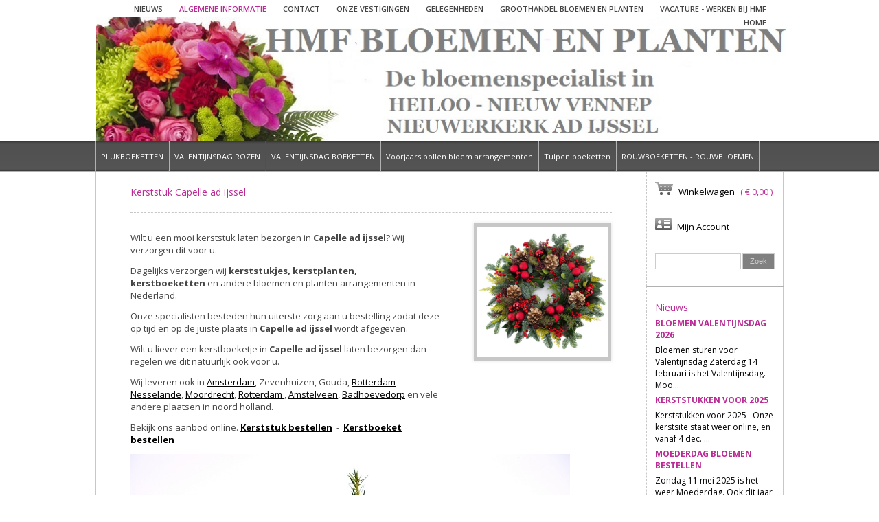

--- FILE ---
content_type: text/html; charset=UTF-8
request_url: https://www.hmfbloemen.nl/Algemene+Informatie/Kerststuk+capelle+aan+den+ijssel?p=5218
body_size: 10444
content:
<!doctype html>  
<head>

<title>Kerststuk Capelle ad ijssel | HMF Bloemen</title>

<meta http-equiv="x-ua-compatible" content="IE=9" >
<meta http-equiv="Content-Type" content="text/html; charset=UTF-8" />

<meta name="description" content="">
<meta name="keywords" content="">
<meta name="author" content="meriad.ict">

<link rel="stylesheet" type="text/css" href="//www.hmfbloemen.nl/css/style.css" />
<link rel="stylesheet" type="text/css" href="//www.hmfbloemen.nl/css/fonts/font.css" />
<!--<link href='https://fonts.googleapis.com/css?family=Quattrocento+Sans:400,400italic,700' rel='stylesheet' type='text/css'>-->
<link href='https://fonts.googleapis.com/css?family=Open+Sans:400,400italic,600,700' rel='stylesheet' type='text/css'>
<link rel="stylesheet" type="text/css" href="//www.hmfbloemen.nl/css/jquery.customalert.css" />
<link rel="stylesheet" type="text/css" href="//www.hmfbloemen.nl/css/jquery-ui-1.8.18.custom.css" />
<link rel="stylesheet" type="text/css" href="//www.hmfbloemen.nl/scripts/lightviewNew/css/lightview/lightview.css" />



<script type="text/javascript" src="https://ajax.googleapis.com/ajax/libs/jquery/1.7.2/jquery.min.js"></script>

<script type="text/javascript" src="//www.hmfbloemen.nl/scripts/jquery-ui-1.8.18.custom.min.js"></script>
<script type="text/javascript" src="//www.hmfbloemen.nl/scripts/jquery.customalert.js"></script>
<script type="text/javascript" src="//www.hmfbloemen.nl/scripts/simpleAjax.js"></script>
<script type="text/javascript" src="//www.hmfbloemen.nl/scripts/timePicker.js"></script>
<!--[if lt IE 9]>
  <script type="text/javascript" src="//www.hmfbloemen.nl/scripts/lightviewNew/js/excanvas/excanvas.js"></script>
<![endif]-->
<script type="text/javascript" src="//www.hmfbloemen.nl/scripts/lightviewNew/js/spinners/spinners.js"></script>
<script type="text/javascript" src="//www.hmfbloemen.nl/scripts/lightviewNew/js/lightview/lightview.js"></script>

<script type="text/javascript" src="//www.hmfbloemen.nl/scripts/image_select/mobilyselect.js"></script>
<script type="text/javascript" src="//www.hmfbloemen.nl/scripts/image_select/init.js"></script>

<script type="text/javascript" src="//www.hmfbloemen.nl/scripts/jquery.easing.1.3.js"></script>
<script type="text/javascript" src="//www.hmfbloemen.nl/scripts/jquery.validate.js"></script>





<script>
/*
$(function(){
  $('#slider1').bxSlider({
    infiniteLoop: false,
    hideControlOnEnd: true
  });
});*/

jQuery(document).ready(function(){
	
	jQuery(".lv_button_top_close").click(function() {
		Lightview.hide();
	});
		
	jQuery(".topMenu ul.child").removeClass("child");
	jQuery(".topMenu li").has("ul").hover(function(){
		jQuery(this).addClass("current").children("ul").stop(true,true).slideDown('fast');
	}, function() {
		jQuery(this).removeClass("current").children("ul").slideUp(100);
	});
	
	var currentTime = new Date();
	var h = currentTime.getHours();
	var mDate = 0;
		
	if( h > 14 ){
		mDate = 1;
	}
	//console.log(currentTime.getHours());
	
	jQuery( ".datePicker" ).datepicker({ 
		beforeShowDay: nonWorkingDates,
		minDate : mDate
	});
	
	
	
});

/* Date Picker */

jQuery(function() {
	/*
	var currentTime = new Date();
	var newMin = Math.ceil( ( currentTime.getMinutes() / 15 ) ) * 15;		  
		   
	jQuery( ".dateTimePicker" ).datetimepicker({ 
		beforeShowDay: nonWorkingDates,
	 	hourMin: 9,
		hourMax: 18,
		stepMinute: 15,
		minDate : 0,
		hour : currentTime.getHours(),
		minute : newMin
	});
	*/
	
	// Check footer 'show more' text
	var allPartBlocks = $('.fBlock-part');
	$.each(allPartBlocks, function(i) {
		var fullHeight = $(this).children().height();
		if( fullHeight > 185 ) {
			// Add 'show more'
			$(this).parent().append('<a href="javascript:void(0)" class="show-more">Toon meer</a>');
		}
	});
	
	$('.show-more').on('click', function() {
		if( $(this).text() == 'Toon meer' ) {
			// Show more
			var fullHeight = $(this).prev().children().height();
			
			$(this).prev().animate({
				height: fullHeight
			}, 500);
			$(this).text('Toon minder');
		} else {
			// Show less
			$(this).prev().animate({
				height: 185
			}, 500);
			$(this).text('Toon meer');
		}	
	});
});

$.datepicker.regional['nl'] = {
	closeText: 'Sluit',
	prevText: 'Vorige',
	nextText: 'Volgende',
	currentText: 'Nu',
	monthNames: ['Januari','Februari','Maart','April','Mei','Juni',
	'Juli','Augustus','September','Oktober','November','December'],
	monthNamesShort: ['Jan','Feb','Mrt','Apr','Mei','Juni',
	'Juli','Aug','Sept','Okt','Nov','Dec'],
	dayNames: ['Zondag','Maandag','Dinsdag','Woensdag','Donderdag','Vrijdag','Zaterdag'],
	dayNamesShort: ['Zo','Ma','Di','Wo','Do','Vr','Za'],
	dayNamesMin: ['Zo','Ma','Di','Wo','Do','Vr','Za'],
	weekHeader: 'Week',
	dateFormat: 'dd/mm/yy',
	firstDay: 1,
	isRTL: false,
	showMonthAfterYear: false,
	yearSuffix: ''
};
$.datepicker.setDefaults($.datepicker.regional['nl']);

$.timepicker.regional['nl'] = {
	timeOnlyTitle: 'Kies uw tijd',
	timeText: 'Tijdstip Plechtigheid',
	hourText: 'Uur',
	minuteText: 'Minuten',
	secondText: 'Seconden',
	millisecText: 'Miliseconden',
	currentText: 'Nu',
	closeText: 'Sluit',
	ampm: false
};
$.timepicker.setDefaults($.timepicker.regional['nl']);


natDays = [
  [4, 8, 'au'], [4, 9, 'nz']
];


function nonWorkingDates(date){
    var day = date.getDay(), Sunday = 0, Monday = 1, Tuesday = 2, Wednesday = 3, Thursday = 4, Friday = 5, Saturday = 6;
	var closedDates = [];
	var closedDays = [[Sunday]];
	for (var i = 0; i < closedDays.length; i++) {
		if (day == closedDays[i][0]) {
			return [false];
		}

	}

	for (i = 0; i < closedDates.length; i++) {
		if (date.getMonth() == closedDates[i][0] - 1 &&
		date.getDate() == closedDates[i][1] &&
		date.getFullYear() == closedDates[i][2]) {
			return [false];
		}
	}

	return [true];
}



function nationalDays(date) {
    for (i = 0; i < natDays.length; i++) {
      if (date.getMonth() == natDays[i][0] - 1
          && date.getDate() == natDays[i][1]) {
        return [false, natDays[i][2] + '_day'];
      }
    }
  return [true, ''];
}


/* End DatePicker */

function getCheckedValue( radioObj ) 
{
	if(!radioObj)
		return "";
	var radioLength = radioObj.length;
	if(radioLength == undefined)
		if(radioObj.checked)
			return radioObj.value;
		else
			return "";
	for(var i = 0; i < radioLength; i++) {
		if(radioObj[i].checked) {
			return radioObj[i].value;
		}
	}
	return "";
}

function changeQuantity( key, quantity )
{
	if( key != "" && quantity > -1 )
	{
		connection = new AjaxConnection( "../AJAX?operation=changeQuantity&key=" + key + "&quantity=" + quantity );
		connection.connect( "refresh", "dummy" );
	}
	
}

function refresh( returnText) 
{ 
	var text = eval('(' + returnText + ')');
	if (text == "refresh" )
	{
		document.location.href = document.location.href;
	}
}

function addToCart()
{
	var getString = createGetString( document.forms["detailForm"] );
	var cardString = "";
	
	for ( var i=0; i < document.forms["detailForm"]["size"].length; i++)
	{
	  	if (document.forms["detailForm"]["size"][i].checked == true )
		{
			var sizeVal = document.forms["detailForm"]["size"][i].value;
		}
	}
	
/*	var getString 	= 	"&size=" + getCheckedValue( document.forms["detailForm"]["size"] );
	getString 		+= 	"&date=" + document.getElementById("datePicker").value;
	getString 		+= 	"&date2=" + document.getElementById("datePicker2").value;
	getString 		+= 	"&cardId=" + document.getElementById("funeralCard").value;
*/ 
	
	var cardId 		= document.getElementById("funeralCard").value;
	var idSplitted	= cardId.split("-");
	
	if( idSplitted[1] == "lint" ) 
	{
		for( var i = 0; i<idSplitted[2]; i++ )
		{
			getString += "&lint[]=" + encodeURIComponent(document.getElementById( "text_" + i ).value); 
		}
	}
	else if( idSplitted[1] == "kaart" )
	{
		cardString = document.getElementById("cardText").value;
		cardString = cardString.replace(/(\r\n|\n|\r)/gm,"<br>");
		cardString = encodeURIComponent(cardString);
		getString += "&cardText=" + cardString;
	}

	if( document.forms["detailForm"]["date"].value != "" && document.forms["detailForm"]["name"].value != "" && document.forms["detailForm"]["address"].value != "" && document.forms["detailForm"]["city"].value != "" )
	{
		//alert( " operation=addToCart&prodId=" + getString );
		connection = new AjaxConnection( "../AJAX?operation=addToCart&prodId=" + getString + "&size=" + sizeVal );
		connection.connect( "updateSucces", "dummy" );
	}
	else
	{
		alert( 'Niet alle verplichte velden zijn ingevuld' ) ;
	}
	
}

function updateSucces( returnText, dummy )
{
//	var returnVar = eval("(" + returnText + ")");

	
//	alert( eval( returnText ) );
//	alert( dummy );

//	document.getElementById("curPrice").innerHTML = "( &euro; " + returnVar + " )";
	document.location.href= "../winkelwagen";
}

function limitText(limitField, limitCount, limitNum) 
{
	if (limitField.value.length > limitNum) {
		limitField.value = limitField.value.substring(0, limitNum);
	} else {
		limitCount.value = limitNum - limitField.value.length;
	}
}

function cardChange( form )
{
	var splitted = form.value.split("-");
	var extraHtml = "";
	
	if( splitted[1] == "lint" )
	{
		for( var i = 0; i<splitted[2]; i++ )
		{
			extraHtml += "Tekst lint " + (i+1) + "<br /><input type='text' id='text_" + i + "' name='text_" + i + "' maxlength='32' size='32'><br />"; 
		}
	}
	else if( splitted[1] == "kaart" )
	{
		extraHtml += "Tekst kaart: <br /><textarea id='cardText' name='cardText' onKeyUp='limitText(this.form.cardText,this.form.countdown,100);' onKeyDown='limitText(this.form.cardText,this.form.countdown,100);'></textarea> <br /> <font size='1'>(Maximaal 100 karakters)<br /><br /> U heeft <input readonly type='text' name='countdown' size='3' value='100' style='width:30px;' > karakters over.</font>";
	}

	$("#lintExtras").html(extraHtml);
}

function postForm( returnValue )
{
	var returnVar = eval( "(" + returnValue + ")" );
	
	if( returnVar == 'succes' )
	{
		 connection = new AjaxConnection( "../AJAX?operation=makeOrder" );
		 connection.connect( "makeOrder", "dummy" );
	}
	else {
		jQuery('#waitDiv').hide();
		jQuery('#userInfoDiv').show();
		alert('Er is iets mis gegaan tijdens het registreren van de gebruiker. Check of het e-mail adres al in gebruik is, zo ja, log dan in of gebruik een ander.') ;
		
		
	}
}

function makeOrder( returnValue )
{
	var returnVar = eval( "(" + returnValue + ")" );
	
	if( returnVar != 'fail' ){
		 document.location.href = returnVar;
	} else {
		alert('Er is iets mis gegaan tijdens het registreren van de gebruiker') ;
	}
}
/* will not work for checkboxes */
function createGetString( object )
{
	var getString = "&";
	var result = "";
	
	for( var n in object.elements ){
		if( object.elements[n] ){
			if( object.elements[n].value != "" && object.elements[n].type != "submit" && object.elements[n].type != "button" && ( object.elements[n].type != "radio" ) )
			{
				if( object.elements[n].name != "undefined" && object.elements[n].value != 0 && object.elements[n].value != "undefined" ){
					if( object.elements[n].name ){
						result = object.elements[n].value;
						
						if( typeof(result)=='string' && isNaN(result) ){
							result = encodeURIComponent(result);
						}

						getString += object.elements[n].name + "=" + result + "&";
					}
				}
			}
		}
	}
	
	return getString.substr( 0, ( getString.length - 1 ) );
}


function checkOrder()
{
	
			
	
	
	var form 	= document.forms["register_form"];

	if( getCheckedValue(document.optionForm.coption) == "consumer" ) {		
	
		if( form["useremail"].value == "" || form["achternaam"].value == "" || form["tel"].value == "")
		{
			alert('Niet alle verplichte velden zijn ingevuld');
		}
		else
		{
			if( form["useremail"].value != "" ){
				var cHtml = jQuery( "#UserTaken" ).html();
				var filter = /^([a-zA-Z0-9_\.\-])+\@(([a-zA-Z0-9\-])+\.)+([a-zA-Z0-9]{2,4})+$/;
				if (!filter.test(form["useremail"].value)) {
					alert('Geef aub een geldig email adres op!');
				}
				//else if(cHtml != '<span style="color:#66ff00;">vrij</span>')
				//{
					//alert('Kies aub een ander e-mail adres, dit e-mail adres is al geregistreerd.');
 				//}
				else 
				{
			
					jQuery('#userInfoDiv').hide();
					jQuery('#waitDiv').show();
					
					var getString 	= createGetString( form );
			
					if( form["userpass"].value == "" )	
					{
						connection = new AjaxConnection( "../AJAX?operation=registerGuest" + getString );
						connection.connect( "postForm", "dummy" );
					}
					else
					{
						if( form["userpass"].value == form["userpass2"].value )
						{
							connection = new AjaxConnection( "../AJAX?operation=registerUser" + getString );
							connection.connect( "postForm", "dummy" );
						}
						else
						{
							alert("De opgegeven wachtwoorden komen niet overeen");
						}
					}
				}
			}
		}
	}
	
	if( getCheckedValue(document.optionForm.coption) == "company" ) {
		
		if( form["useremail"].value == "" || form["achternaam"].value == "" || form["tel"].value == "" || form["fstraat"].value == "" || form["fhuisnr"].value == "" || form["fpostcode"].value == "" || form["fplaats"].value == "" || form["bedrijfsnaam"].value == "")
		{
			alert('Niet alle verplichte velden zijn ingevuld');
		}
		else
		{
		
			if( form["useremail"].value != "" ){
				var cHtml = jQuery( "#UserTaken" ).html();
				var filter = /^([a-zA-Z0-9_\.\-])+\@(([a-zA-Z0-9\-])+\.)+([a-zA-Z0-9]{2,4})+$/;
				if (!filter.test(form["useremail"].value)) {
					alert('Geef aub een geldig email adres op!');
				}
				//else if(cHtml != '<span style="color:#66ff00;">vrij</span>')
				//{
					//alert('Kies aub een ander e-mail adres, dit e-mail adres is al geregistreerd.');
 				//}
				else 
				{
					jQuery('#userInfoDiv').hide();
					jQuery('#waitDiv').show();
					
					var getString 	= createGetString( form );
			
					if( form["userpass"].value == "" )	
					{
						connection = new AjaxConnection( "../AJAX?operation=registerGuest" + getString );
						connection.connect( "postForm", "dummy" );
					}
					else
					{
						if( form["userpass"].value == form["userpass2"].value )
						{
							connection = new AjaxConnection( "../AJAX?operation=registerUser" + getString );
							connection.connect( "postForm", "dummy" );
						}
						else
						{
							alert("De opgegeven wachtwoorden komen niet overeen");
						}
					}
				}
			}
		}
		
	}
	
	
			
}

function getCheckedValue(radioObj) {
	if(!radioObj)
		return "";
	var radioLength = radioObj.length;
	if(radioLength == undefined)
		if(radioObj.checked)
			return radioObj.value;
		else
			return "";
	for(var i = 0; i < radioLength; i++) {
		if(radioObj[i].checked) {
			return radioObj[i].value;
		}
	}
	return "";
}

function showForms(which){
	if(which == 'consumer'){
		jQuery('#fconsumer').show();
		jQuery('#fcompany').hide();
		jQuery('#pass').show();
	} else if(which == 'company') {
		jQuery('#fconsumer').show();
		jQuery('#fcompany').show();
		jQuery('#pass').show();
	} else {
		jQuery('#fconsumer').hide();
		jQuery('#fcompany').hide();
		jQuery('#pass').hide();
	}
}

</script>


</head>

<body>

<div class="topContainer">
	<div class="logoTopMenu">
    
    	
        
        <div class="topMenu">
        	<ul>
        	            	<li>
                
                	                        <a href="//www.hmfbloemen.nl/vacature+-+werken+bij+HMF" class="menuItem ">
                        vacature - werken bij HMF
                        </a>
                        <ul class="child">
                                                            <li>
                                <a href="//www.hmfbloemen.nl/vacature+-+werken+bij+HMF/vacature+-+werken+bij+HMF?p=6668" class="menuItem ">
                                vacature - werken bij HMF
                                </a>
                                </li>
                                                    </ul>
                        
                                    
            	<!--<a href="//www.hmfbloemen.nl/vacature+-+werken+bij+HMF" class="menuItem ">
                vacature - werken bij HMF
                </a>-->
                </li>
                        	<li>
                
                	                        <a href="//www.hmfbloemen.nl/Groothandel+bloemen+en+planten" class="menuItem ">
                        Groothandel bloemen en planten
                        </a>
                        <ul class="child">
                                                            <li>
                                <a href="//www.hmfbloemen.nl/Groothandel+bloemen+en+planten/Bloemen+en+Planten+inkopen?p=2469" class="menuItem ">
                                Bloemen en Planten inkopen
                                </a>
                                </li>
                                                    </ul>
                        
                                    
            	<!--<a href="//www.hmfbloemen.nl/Groothandel+bloemen+en+planten" class="menuItem ">
                Groothandel bloemen en planten
                </a>-->
                </li>
                        	<li>
                
                	                        <a href="//www.hmfbloemen.nl/Gelegenheden" class="menuItem ">
                        Gelegenheden
                        </a>
                        <ul class="child">
                                                            <li>
                                <a href="//www.hmfbloemen.nl/Gelegenheden/Uitvaart+en+begrafenis?p=2457" class="menuItem ">
                                Uitvaart en begrafenis
                                </a>
                                </li>
                                                            <li>
                                <a href="//www.hmfbloemen.nl/Gelegenheden/Verjaardag?p=2458" class="menuItem ">
                                Verjaardag
                                </a>
                                </li>
                                                            <li>
                                <a href="//www.hmfbloemen.nl/Gelegenheden/Beterschap?p=2459" class="menuItem ">
                                Beterschap
                                </a>
                                </li>
                                                            <li>
                                <a href="//www.hmfbloemen.nl/Gelegenheden/Huwelijk?p=2460" class="menuItem ">
                                Huwelijk
                                </a>
                                </li>
                                                            <li>
                                <a href="//www.hmfbloemen.nl/Gelegenheden/Welkom+thuis?p=2461" class="menuItem ">
                                Welkom thuis
                                </a>
                                </li>
                                                            <li>
                                <a href="//www.hmfbloemen.nl/Gelegenheden/Kerst+-+Oud+en+Nieuw?p=2462" class="menuItem ">
                                Kerst - Oud en Nieuw
                                </a>
                                </li>
                                                            <li>
                                <a href="//www.hmfbloemen.nl/Gelegenheden/Moederdag?p=2463" class="menuItem ">
                                Moederdag
                                </a>
                                </li>
                                                            <li>
                                <a href="//www.hmfbloemen.nl/Gelegenheden/Valentijnsdag?p=2464" class="menuItem ">
                                Valentijnsdag
                                </a>
                                </li>
                                                    </ul>
                        
                                    
            	<!--<a href="//www.hmfbloemen.nl/Gelegenheden" class="menuItem ">
                Gelegenheden
                </a>-->
                </li>
                        	<li>
                
                	                        <a href="//www.hmfbloemen.nl/Onze+vestigingen" class="menuItem ">
                        Onze vestigingen
                        </a>
                        <ul class="child">
                                                            <li>
                                <a href="//www.hmfbloemen.nl/Onze+vestigingen/Bloembinderij+%27t+Loo+-+Heiloo?p=2449" class="menuItem ">
                                Bloembinderij 't Loo - Heiloo
                                </a>
                                </li>
                                                            <li>
                                <a href="//www.hmfbloemen.nl/Onze+vestigingen/Bloemenzee+Nieuw+Vennep?p=2450" class="menuItem ">
                                Bloemenzee Nieuw Vennep
                                </a>
                                </li>
                                                            <li>
                                <a href="//www.hmfbloemen.nl/Onze+vestigingen/Bloemenzee+Nieuwerkerk+aan+den+IJssel?p=2451" class="menuItem ">
                                Bloemenzee Nieuwerkerk aan den IJssel
                                </a>
                                </li>
                                                            <li>
                                <a href="//www.hmfbloemen.nl/Onze+vestigingen/Bloemenzee+Uithoorn+de+Bloemist?p=7386" class="menuItem ">
                                Bloemenzee Uithoorn de Bloemist
                                </a>
                                </li>
                                                    </ul>
                        
                                    
            	<!--<a href="//www.hmfbloemen.nl/Onze+vestigingen" class="menuItem ">
                Onze vestigingen
                </a>-->
                </li>
                        	<li>
                
                	                        <a href="//www.hmfbloemen.nl/Contact" class="menuItem ">
                        Contact
                        </a>
                        <ul class="child">
                                                            <li>
                                <a href="//www.hmfbloemen.nl/Contact/Telefonisch+contact?p=1247" class="menuItem ">
                                Telefonisch contact
                                </a>
                                </li>
                                                            <li>
                                <a href="//www.hmfbloemen.nl/Contact/GSM+tot+20.00+uur?p=379" class="menuItem ">
                                GSM tot 20.00 uur
                                </a>
                                </li>
                                                            <li>
                                <a href="//www.hmfbloemen.nl/Contact/Mail+sturen.?p=380" class="menuItem ">
                                Mail sturen.
                                </a>
                                </li>
                                                    </ul>
                        
                                    
            	<!--<a href="//www.hmfbloemen.nl/Contact" class="menuItem ">
                Contact
                </a>-->
                </li>
                        	<li>
                
                	                        <a href="//www.hmfbloemen.nl/Algemene+Informatie" class="menuItem topMenuSelected">
                        Algemene Informatie
                        </a>
                        <ul class="child">
                                                            <li>
                                <a href="//www.hmfbloemen.nl/Algemene+Informatie/Algemene+voorwaarden?p=224" class="menuItem ">
                                Algemene voorwaarden
                                </a>
                                </li>
                                                            <li>
                                <a href="//www.hmfbloemen.nl/Algemene+Informatie/Betaalmogelijkheden?p=146" class="menuItem ">
                                Betaalmogelijkheden
                                </a>
                                </li>
                                                    </ul>
                        
                                    
            	<!--<a href="//www.hmfbloemen.nl/Algemene+Informatie" class="menuItem topMenuSelected">
                Algemene Informatie
                </a>-->
                </li>
                        	<li>
                
                	                        <a href="//www.hmfbloemen.nl/Nieuws" class="menuItem ">
                        Nieuws
                        </a>
                                    
            	<!--<a href="//www.hmfbloemen.nl/Nieuws" class="menuItem ">
                Nieuws
                </a>-->
                </li>
                        	<li>
                
                	                        <a href="//www.hmfbloemen.nl/Home" class="menuItem ">
                        Home
                        </a>
                                    
            	<!--<a href="//www.hmfbloemen.nl/Home" class="menuItem ">
                Home
                </a>-->
                </li>
                        </ul>
        </div>
        
        <div class="logo">
        	<a href="//www.hmfbloemen.nl/">
        	<img src="//files.hmfbloemen.nl/1735206966-1649008458-NW-banner hmfbloemen (1).jpg" border="0" />
            </a>
        </div>
        
    </div>	
</div>

<div class="subTopContainer">
	<div class="categoryMenu">
    
    	<ul>
                                                        <li class="category " onClick="document.location='//www.hmfbloemen.nl/PLUKBOEKETTEN?cat=4272'">PLUKBOEKETTEN</li>
                            <li class="category " onClick="document.location='//www.hmfbloemen.nl/VALENTIJNSDAG+ROZEN?cat=2112'">VALENTIJNSDAG ROZEN</li>
                            <li class="category " onClick="document.location='//www.hmfbloemen.nl/VALENTIJNSDAG+BOEKETTEN?cat=2036'">VALENTIJNSDAG BOEKETTEN</li>
                                        <li class="category " onClick="document.location='//www.hmfbloemen.nl/Voorjaars+bollen+bloem+arrangementen?cat=6349'">Voorjaars bollen bloem arrangementen</li>
                                        <li class="category " onClick="document.location='//www.hmfbloemen.nl/Tulpen+boeketten?cat=2090'">Tulpen boeketten</li>
                                                                                                                <li class="category " onClick="document.location='//www.hmfbloemen.nl/ROUWBOEKETTEN+-+ROUWBLOEMEN?cat=24'">ROUWBOEKETTEN - ROUWBLOEMEN</li>
                                                                                                                                                            </ul>        
        <!--<div class="personalShopContainer">
        	
            <div class="searchHolder">
            	<input type="text" name="search" id="searchField">
            	<input type="button" onClick="document.location.href = '../search?s=' + document.getElementById('searchField').value " value="Zoek">
            </div>
            
        	<div class="subTopItem">
            	<img src="//www.hmfbloemen.nl/images/shop_icon.png" border="0" />
                <a href="//www.hmfbloemen.nl/winkelwagen" >Winkelwagen</a>
                <span class="curPrice" id="curPrice">( &euro; 0,00 )</span>
            </div>
            
            <div class="subTopItem">
            	            	<img src="//www.hmfbloemen.nl/images/account_icon.png" border="0" />
                <a href="//www.hmfbloemen.nl/account" >Mijn Account</a> 
                            </div>
            
        </div>
        
    	<div class="categoryBlock"><h1>Categorie&euml;n</h1></div>-->
        
    </div>
</div>

<div class="middleContainer">
	<div class="middleContent">
    
	    <div class="trueContent">
		
<h1 style="padding-left:50px;">Kerststuk Capelle ad ijssel</h1>

<div class="lineBreak">&nbsp;</div>

<div class="textImgHolder">
    
            <div class="textHolder">
            <p><span style="font-size: small;">Wilt u een mooi kerststuk laten bezorgen in <strong>Capelle ad ijssel</strong>? Wij verzorgen dit voor u.</span></p>
<p><span style="font-size: small;">Dagelijks verzorgen wij&nbsp;<strong>kerststukjes, kerstplanten, kerstboeketten</strong>&nbsp;en andere bloemen en planten arrangementen in Nederland.</span></p>
<p><span style="font-size: small;">Onze specialisten besteden hun uiterste zorg aan u bestelling zodat deze op tijd en op de juiste plaats in <strong>Capelle ad ijssel</strong>&nbsp;wordt afgegeven.</span></p>
<p><span style="font-size: small;">Wilt u liever een kerstboeketje in <strong>Capelle ad ijssel</strong>&nbsp;laten bezorgen dan regelen we dit natuurlijk ook voor u.</span></p>
<p><span style="font-size: small;">Wij leveren ook in&nbsp;<a href="https://www.hmfbloemen.nl/Algemene+Informatie/Kerststuk?p=5216">Amsterdam</a>, Zevenhuizen, Gouda, <a href="https://www.hmfbloemen.nl/Boeket+gelegenheid/Kerst+stuk?p=7243">Rotterdam Nesselande</a>,&nbsp;<a href="https://www.hmfbloemen.nl/Algemene+Informatie/Kerststuk?p=5219">Moordrecht</a>,&nbsp;<a href="https://www.hmfbloemen.nl/Algemene+Informatie/Kerststuk?p=5217">Rotterdam </a>,&nbsp;<a href="https://www.hmfbloemen.nl/Algemene+Informatie/Kerststuk?p=5214">Amstelveen</a>,&nbsp;<a href="https://www.hmfbloemen.nl/Algemene+Informatie/Kerststuk?p=1914">Badhoevedorp</a>&nbsp;en vele andere plaatsen in noord holland.</span></p>
<p><span style="font-size: small;">Bekijk ons aanbod online.&nbsp;<strong><a href="http://www.hmfbloemen.nl/KERSTSTUK?cat=1730">Kerststuk bestellen</a></strong>&nbsp; -&nbsp;&nbsp;<strong><a href="http://www.hmfbloemen.nl/KERSTBOEKET?cat=1728">Kerstboeket bestellen</a></strong><a href="http://www.hmfbloemen.nl/KERSTBOEKET?cat=1728"></a></span></p>
<p><span style="font-size: small;"><img src="https://cms.hmfbloemen.nl/store/files/1448315018-Kerststuk schaal rood-600.jpg" border="0" alt="Kerststuk Capelle aan den IJssel laten bezorgen door de specialist in kerststukken en kerstboeketten" title="Kerststuk Capelle aan den ijssel bestellen" width="640" height="427" /><br /></span></p>
<h3><span style="font-size: small;">HMFbloemen en kerst planten</span></h3>
<p><span style="font-size: small;">HMFbloemen biedt van ongeveer 3 tot en met 23 december diverse kerstbloemen aan:&nbsp;<strong>kerstboeketten</strong>,<a href="http://www.hmfbloemen.nl/Algemene+Informatie/Kerststuk?p=1294">&nbsp;<strong>kerststukken</strong></a>&nbsp;en&nbsp;<strong>kerstarrangementen</strong>. Maar u kunt natuurlijk ook kiezen voor de&nbsp;<strong>gewone</strong>&nbsp;bloemenarrangementen of boeketten.</span></p>
<p><span style="font-size: small;">Elk jaar is HMFbloemen druk bezig met het produceren van&nbsp;haar kerst producten. HMFbloemen wil graag vernieuwend blijven in deze markt en werkt daarom bijna het gehele jaar door om tot nieuwe creaties te komen. Dit verschilt van leuke kerstarrangementen tot mooie&nbsp;boeketarrangementen met een kerstsfeertje.&nbsp;</span></p>
<p><span style="font-size: small;"><br /></span></p>
<h3><span style="font-size: small;">Kerstboeket op maat</span></h3>
<p><span style="font-size: small;">Wilt u&nbsp;een speciaal kerstboeket op maat laten maken? Geef uw wensen door aan onze collega&rsquo;s van de bloemenklantenservie.&nbsp;(<span class="notranslate skype_c2c_print_container">06-52520607</span><span class="notranslate skype_c2c_container"><span class="skype_c2c_highlighting_inactive_common"><span class="skype_c2c_textarea_span"><span class="skype_c2c_text_span">&nbsp;</span><span class="skype_c2c_free_text_span">&nbsp;</span></span></span></span>bereikbaar van ma. t/m vr. van&nbsp;9.00 &ndash; 18.00 uur en op za. van 9.00 &ndash; 17.00 uur).</span></p>
<p><span style="font-size: small;">Wie verrast u met een prachtig kerstboeket? Een kerstboeket kan bijvoorbeeld in luxe zilver of in sfeervolle rode tinten. Met glitters of zonder glitters, met kerstdecoratie of zonder. Een&nbsp;<strong>kerstboeket bestellen</strong>&nbsp;kan in diverse varianten. Bekijk het volledige assortiment kerstboeketten om uw kerstboeket te bestellen.</span></p>
        </div>
        
                <div class="textImgRight">
            <img src="//files.hmfbloemen.nl/1605109742-kerstkrans.jpg" border="0" />
        </div>
                
        <div style="clear:both;"></div>
    </div>

		</div> <!-- Closing .trueContent -->
    
    	<div class="right-col">

	<!--<div class="categories">
    	        	                	                	                	    		<div class="catButton " onClick="document.location='//www.hmfbloemen.nl/PLUKBOEKETTEN?cat=4272'">PLUKBOEKETTEN</div>
        	                	    		<div class="catButton " onClick="document.location='//www.hmfbloemen.nl/VALENTIJNSDAG+ROZEN?cat=2112'">VALENTIJNSDAG ROZEN</div>
        	                	    		<div class="catButton " onClick="document.location='//www.hmfbloemen.nl/VALENTIJNSDAG+BOEKETTEN?cat=2036'">VALENTIJNSDAG BOEKETTEN</div>
        	                	                	    		<div class="catButton " onClick="document.location='//www.hmfbloemen.nl/Voorjaars+bollen+bloem+arrangementen?cat=6349'">Voorjaars bollen bloem arrangementen</div>
        	                	                	    		<div class="catButton " onClick="document.location='//www.hmfbloemen.nl/Tulpen+boeketten?cat=2090'">Tulpen boeketten</div>
        	                	                	                	                	                	                	                	                	    		<div class="catButton " onClick="document.location='//www.hmfbloemen.nl/ROUWBOEKETTEN+-+ROUWBLOEMEN?cat=24'">ROUWBOEKETTEN - ROUWBLOEMEN</div>
        	                	                	                	                	                	                	                	                	                	                	                	                	            </div>-->
    <div class="right-col-item">
    	<div class="shoppingcart">
            <img src="//www.hmfbloemen.nl/images/shop_icon.png" border="0" />
            <a href="//www.hmfbloemen.nl/winkelwagen" >Winkelwagen</a>
            <span class="curPrice" id="curPrice">( &euro; 0,00 )</span>
    	</div>
        
        <div class="account">
                        
            <img src="//www.hmfbloemen.nl/images/account_icon.png" border="0" />
            
            <a href="//www.hmfbloemen.nl/account"  class="account-option">Mijn Account</a> 
                    </div>
        
        <div class="searchHolder">
            <input type="text" name="search" id="searchField">
            <input type="button" onClick="document.location.href = '../search?s=' + document.getElementById('searchField').value " value="Zoek">
        </div>
    
        <div style="clear:both;"></div>
    </div>
    
        <div class="right-col-item newsitems">
    	<h1>Nieuws</h1>
                	        	<h3>Bloemen Valentijnsdag 2026</h3>
            <a href="//www.hmfbloemen.nl/Nieuws/Bloemen+Valentijnsdag+2026?p=8217">Bloemen sturen voor Valentijnsdag
Zaterdag 14 februari is het Valentijnsdag. Moo...</a>
                            	        	<h3>Kerststukken voor 2025</h3>
            <a href="//www.hmfbloemen.nl/Nieuws/Kerststukken+voor+2025?p=8162">Kerststukken voor 2025
&nbsp;
Onze kerstsite staat weer online, en vanaf 4 dec. ...</a>
                            	        	<h3>Moederdag bloemen bestellen </h3>
            <a href="//www.hmfbloemen.nl/Nieuws/Moederdag+bloemen+bestellen+?p=7798">Zondag 11 mei 2025 is het weer Moederdag.
Ook dit jaar zullen wij weer vele moed...</a>
                            	        	<h3>Kersstukken 2024 weer online</h3>
            <a href="//www.hmfbloemen.nl/Nieuws/Kersstukken+2024+weer+online?p=7523">Kerststukken voor 2024 staan weer online op onze website
We hebben een selectie ...</a>
                            	        	<h3>Herfstboeketten weer online</h3>
            <a href="//www.hmfbloemen.nl/Nieuws/Herfstboeketten+weer+online?p=7510">Onze hefstboeketten zijn weer volop te bestellen via onze website....</a>
                            	        	<h3>Bloemen bezorgen Aalsmeer</h3>
            <a href="//www.hmfbloemen.nl/Nieuws/Bloemen+bezorgen+Aalsmeer?p=7459">Bloemen laten bezorgen in Aalsmeer
&nbsp;
Wilt u een&nbsp;bloemetje laten bezorg...</a>
                            	        	<h3>Bloemen bezorgen Uithoorn</h3>
            <a href="//www.hmfbloemen.nl/Nieuws/Bloemen+bezorgen+Uithoorn?p=7457">Bloemen laten bezorgen in Uithoorn
&nbsp;
Wilt u een&nbsp;bloemetje laten bezorg...</a>
                            	        	<h3>Bloemen bezorgen in Amsterdam Zuidoost</h3>
            <a href="//www.hmfbloemen.nl/Nieuws/Bloemen+bezorgen+in+Amsterdam+Zuidoost?p=7456">Bloemen laten bezorgen in Amsterdam Zuidoost
&nbsp;
Wilt u een bloemetje laten b...</a>
                            	        	<h3>Lokaal bloemen bestellen bij de bloemist</h3>
            <a href="//www.hmfbloemen.nl/Nieuws/Lokaal+bloemen+bestellen+bij+de+bloemist?p=7448">Bloemen bestellen en laten bezorgen HMF bloemen verzorgt het allemaal.
De lokale...</a>
                            	        	<h3>Examens 2024 begonnen</h3>
            <a href="//www.hmfbloemen.nl/Nieuws/Examens+2024+begonnen?p=7403">Nederland is weer in de examen periode gekomen. Vele zullen nu nog even moeten z...</a>
                            	                	                	                	                	                	                	                	                	                	                	                	                	                	                	                	                	                	                	                	                	                	                	                	                	                	                	                	                	                	                	                	                	                	                	                	                	                	                	                	                	                	                	                	                	                	                	                	                	                	                	                	                	                	            </div>
        
</div>        
        <div style="clear:both"></div>
        
    </div> <!-- Closing .middleContent -->
</div> <!-- Closing .middleContainer -->

<div class="footerContainer" style="height:auto;">
	<div class="footerContent" style="height:auto;">
    
    	<div class="fBlok">
        	<h1 >Contact</h1>
            <p>HMF bloemen &amp; planten<br />Ondernemingsweg 15<br />1422 DZ&nbsp;Uithoorn</p>
<p>Wij zijn telefonisch bereikbaar op<br />Tel.0252-767276 of 06-52520607<span class="skype_c2c_print_container notranslate"></span><span class="skype_c2c_container notranslate"><span class="skype_c2c_highlighting_inactive_common"><span class="skype_c2c_textarea_span"><span class="skype_c2c_text_span"></span><span class="skype_c2c_free_text_span"></span></span></span></span> <br />(uitgezonderd op zon- en feestdagen)</p>
<p>K.v.K. Amsterdam 33060080<br />Btw nr: NL051182438B98<br />Rabobank Iban: <br />NL96RABO0378559354</p>
<div id="skype_c2c_menu_container" class="skype_c2c_menu_container notranslate" style="left: 49px; top: 81px; display: none;" onmouseover="SkypeClick2Call.MenuInjectionHandler.showMenu(this, event)" onmouseout="SkypeClick2Call.MenuInjectionHandler.hideMenu(this, event)">
<div class="skype_c2c_menu_click2call"><a href="javascript:void(0)" target="_self">Call</a></div>
<div class="skype_c2c_menu_click2sms"><a href="javascript:void(0)" target="_self">Send SMS</a></div>
<div class="skype_c2c_menu_push_to_mobile"><a href="javascript:void(0)" target="_blank">Call from mobile</a></div>
<div class="skype_c2c_menu_add2skype"><a href="javascript:void(0)" target="_self">Add to Skype</a></div>
<div class="skype_c2c_menu_toll_info"><span class="skype_c2c_menu_toll_callcredit">You'll need Skype Credit</span><span class="skype_c2c_menu_toll_free">Free via Skype</span></div>
</div> <br />
            
        </div>
        
        <div class="fBlok">
        	<h1 >Algemene Informatie</h1>
            <div class="fBlock-part">
                <div class="fBlock-full">
                                            <a href="//www.hmfbloemen.nl/Algemene+Informatie/WY+BLOEMISTEN+IN%3A?p=6754">WY BLOEMISTEN IN:</a><br />
                                            <a href="//www.hmfbloemen.nl/Algemene+Informatie/Verzorgings+tips?p=2452">Verzorgings tips</a><br />
                                            <a href="//www.hmfbloemen.nl/Algemene+Informatie/Wie+zijn+wij?p=216">Wie zijn wij?</a><br />
                                            <a href="//www.hmfbloemen.nl/Algemene+Informatie/Copyright?p=145">Copyright</a><br />
                                            <a href="//www.hmfbloemen.nl/Algemene+Informatie/Bloemen+bestellen?p=2502">Bloemen bestellen</a><br />
                                            <a href="//www.hmfbloemen.nl/Algemene+Informatie/Moederdag+bloemen+boeketten?p=1447">Moederdag bloemen boeketten</a><br />
                                            <a href="//www.hmfbloemen.nl/Algemene+Informatie/Tulpen+boeketten?p=2089">Tulpen boeketten</a><br />
                                            <a href="//www.hmfbloemen.nl/Algemene+Informatie/Voorjaars+bolletjes?p=6353">Voorjaars bolletjes</a><br />
                                            <a href="//www.hmfbloemen.nl/Algemene+Informatie/Boeket?p=217">Boeket</a><br />
                                            <a href="//www.hmfbloemen.nl/Algemene+Informatie/Geslaagd?p=2369">Geslaagd</a><br />
                                            <a href="//www.hmfbloemen.nl/Algemene+Informatie/Boeketten?p=1291">Boeketten</a><br />
                                            <a href="//www.hmfbloemen.nl/Algemene+Informatie/Bloemstuk?p=1292">Bloemstuk</a><br />
                                            <a href="//www.hmfbloemen.nl/Algemene+Informatie/lokale+bezorging+bloemen?p=1724">lokale bezorging bloemen</a><br />
                                            <a href="//www.hmfbloemen.nl/Algemene+Informatie/Valentijnsdag+Rozen?p=2139">Valentijnsdag Rozen</a><br />
                                            <a href="//www.hmfbloemen.nl/Algemene+Informatie/Valentijnsdag+bloemen?p=1446">Valentijnsdag bloemen</a><br />
                                            <a href="//www.hmfbloemen.nl/Algemene+Informatie/Valentijnsdag+Boeket?p=2138">Valentijnsdag Boeket</a><br />
                                            <a href="//www.hmfbloemen.nl/Algemene+Informatie/Valentijnsboeket?p=3129">Valentijnsboeket</a><br />
                                            <a href="//www.hmfbloemen.nl/Algemene+Informatie/Rozen?p=2123">Rozen</a><br />
                                            <a href="//www.hmfbloemen.nl/Algemene+Informatie/Rouwboeket?p=1449">Rouwboeket</a><br />
                                            <a href="//www.hmfbloemen.nl/Algemene+Informatie/Kerststuk?p=1294">Kerststuk</a><br />
                                            <a href="//www.hmfbloemen.nl/Algemene+Informatie/Kerststukken+bestellen?p=2564">Kerststukken bestellen</a><br />
                                            <a href="//www.hmfbloemen.nl/Algemene+Informatie/Kerst+2026?p=1733">Kerst 2026</a><br />
                                            <a href="//www.hmfbloemen.nl/Algemene+Informatie/Kerstboeket?p=1293">Kerstboeket</a><br />
                                            <a href="//www.hmfbloemen.nl/Algemene+Informatie/Kerstbloemstukken?p=1813">Kerstbloemstukken</a><br />
                                            <a href="//www.hmfbloemen.nl/Algemene+Informatie/Kerstbloemen?p=1812">Kerstbloemen</a><br />
                                            <a href="//www.hmfbloemen.nl/Algemene+Informatie/Bloemen?p=1726">Bloemen</a><br />
                                            <a href="//www.hmfbloemen.nl/Algemene+Informatie/Bloemen+bezorgen?p=2413">Bloemen bezorgen</a><br />
                                            <a href="//www.hmfbloemen.nl/Algemene+Informatie/Plant?p=1295">Plant</a><br />
                                            <a href="//www.hmfbloemen.nl/Algemene+Informatie/Verzorgingstips?p=1316">Verzorgingstips</a><br />
                                            <a href="//www.hmfbloemen.nl/Algemene+Informatie/Pasen?p=1448">Pasen</a><br />
                                            <a href="//www.hmfbloemen.nl/Algemene+Informatie/Voorjaars+bloemen?p=2093">Voorjaars bloemen</a><br />
                                            <a href="//www.hmfbloemen.nl/Algemene+Informatie/Bloemen+en+Vazen?p=1296">Bloemen en Vazen</a><br />
                                            <a href="//www.hmfbloemen.nl/Algemene+Informatie/Verjaardag?p=1298">Verjaardag</a><br />
                                            <a href="//www.hmfbloemen.nl/Algemene+Informatie/Facebook+actie%27s?p=1299">Facebook actie's</a><br />
                                            <a href="//www.hmfbloemen.nl/Algemene+Informatie/Bloemist+?p=1769">Bloemist </a><br />
                                            <a href="//www.hmfbloemen.nl/Algemene+Informatie/Bloemenabonnement+op+maat?p=2430">Bloemenabonnement op maat</a><br />
                                            <a href="//www.hmfbloemen.nl/Algemene+Informatie/Werken+bij+HMF+bloemen?p=4214">Werken bij HMF bloemen</a><br />
                                            <a href="//www.hmfbloemen.nl/Algemene+Informatie/Bloembinderij+Heiloo?p=6558">Bloembinderij Heiloo</a><br />
                                    </div>
            </div>
        </div>
        
        <div class="fBlok">
        	<h1 >Boeket Bestellen en Bezorgen</h1>
            <div class="fBlock-part">
                <div class="fBlock-full">
                                            <a href="//www.hmfbloemen.nl/Boeket+Bestellen+en+Bezorgen/Hoe+kan+ik+bestellen?p=49">Hoe kan ik bestellen?</a><br />
                                            <a href="//www.hmfbloemen.nl/Boeket+Bestellen+en+Bezorgen/Betaalmogelijkheden?p=220">Betaalmogelijkheden</a><br />
                                            <a href="//www.hmfbloemen.nl/Boeket+Bestellen+en+Bezorgen/Bestellen+op+zon-+en+feestdagen?p=215">Bestellen op zon- en feestdagen</a><br />
                                            <a href="//www.hmfbloemen.nl/Boeket+Bestellen+en+Bezorgen/Bezorgen+in+Nederland?p=177">Bezorgen in Nederland</a><br />
                                            <a href="//www.hmfbloemen.nl/Boeket+Bestellen+en+Bezorgen/Bezorgkosten+Nederland?p=218">Bezorgkosten Nederland</a><br />
                                            <a href="//www.hmfbloemen.nl/Boeket+Bestellen+en+Bezorgen/Boeket+online+bestellen?p=1658">Boeket online bestellen</a><br />
                                            <a href="//www.hmfbloemen.nl/Boeket+Bestellen+en+Bezorgen/Boeket+Aalsmeer+bezorgen?p=1241">Boeket Aalsmeer bezorgen</a><br />
                                            <a href="//www.hmfbloemen.nl/Boeket+Bestellen+en+Bezorgen/Boeket+Alkmaar+Bezorgen?p=1243">Boeket Alkmaar Bezorgen</a><br />
                                            <a href="//www.hmfbloemen.nl/Boeket+Bestellen+en+Bezorgen/Boeket+Almere+bezorgen?p=1279">Boeket Almere bezorgen</a><br />
                                            <a href="//www.hmfbloemen.nl/Boeket+Bestellen+en+Bezorgen/Boeket+Amstelveen+Bezorgen?p=1242">Boeket Amstelveen Bezorgen</a><br />
                                            <a href="//www.hmfbloemen.nl/Boeket+Bestellen+en+Bezorgen/Boeket+Amsterdam?p=1767">Boeket Amsterdam</a><br />
                                            <a href="//www.hmfbloemen.nl/Boeket+Bestellen+en+Bezorgen/Boeket+Beuningen?p=1345">Boeket Beuningen</a><br />
                                            <a href="//www.hmfbloemen.nl/Boeket+Bestellen+en+Bezorgen/Boeket+Den+Haag?p=1391">Boeket Den Haag</a><br />
                                            <a href="//www.hmfbloemen.nl/Boeket+Bestellen+en+Bezorgen/Boeket+Egmond+aan+zee?p=1768">Boeket Egmond aan zee</a><br />
                                            <a href="//www.hmfbloemen.nl/Boeket+Bestellen+en+Bezorgen/Boeket+Haarlem?p=1368">Boeket Haarlem</a><br />
                                            <a href="//www.hmfbloemen.nl/Boeket+Bestellen+en+Bezorgen/Bloemen+bezorgen+Heiloo?p=1835">Bloemen bezorgen Heiloo</a><br />
                                            <a href="//www.hmfbloemen.nl/Boeket+Bestellen+en+Bezorgen/Boeket+Heiloo?p=1359">Boeket Heiloo</a><br />
                                            <a href="//www.hmfbloemen.nl/Boeket+Bestellen+en+Bezorgen/Boeket+Hoofddorp?p=1377">Boeket Hoofddorp</a><br />
                                            <a href="//www.hmfbloemen.nl/Boeket+Bestellen+en+Bezorgen/Bloemen+bezorgen+Hoofddorp?p=2504">Bloemen bezorgen Hoofddorp</a><br />
                                            <a href="//www.hmfbloemen.nl/Boeket+Bestellen+en+Bezorgen/Boeket+Kudelstaart?p=1332">Boeket Kudelstaart</a><br />
                                            <a href="//www.hmfbloemen.nl/Boeket+Bestellen+en+Bezorgen/Boeket+Limmen?p=1308">Boeket Limmen</a><br />
                                            <a href="//www.hmfbloemen.nl/Boeket+Bestellen+en+Bezorgen/Boeket+Nieuwerkerk+aan+den+IJssel?p=1344">Boeket Nieuwerkerk aan den IJssel</a><br />
                                            <a href="//www.hmfbloemen.nl/Boeket+Bestellen+en+Bezorgen/Boeket+Nieuw+Vennep?p=1282">Boeket Nieuw Vennep</a><br />
                                            <a href="//www.hmfbloemen.nl/Boeket+Bestellen+en+Bezorgen/Boeket+Nijmegen?p=1330">Boeket Nijmegen</a><br />
                                            <a href="//www.hmfbloemen.nl/Boeket+Bestellen+en+Bezorgen/Bloemen+bestellen?p=2528">Bloemen bestellen</a><br />
                                            <a href="//www.hmfbloemen.nl/Boeket+Bestellen+en+Bezorgen/Home+hmf+bloemen?p=2412">Home hmf bloemen</a><br />
                                            <a href="//www.hmfbloemen.nl/Boeket+Bestellen+en+Bezorgen/Boeket+Rotterdam?p=1695">Boeket Rotterdam</a><br />
                                            <a href="//www.hmfbloemen.nl/Boeket+Bestellen+en+Bezorgen/Boeket+Uithoorn?p=1727">Boeket Uithoorn</a><br />
                                            <a href="//www.hmfbloemen.nl/Boeket+Bestellen+en+Bezorgen/Boeket+Zevenhuizen?p=1342">Boeket Zevenhuizen</a><br />
                                            <a href="//www.hmfbloemen.nl/Boeket+Bestellen+en+Bezorgen/Boeket+bestellen?p=2391">Boeket bestellen</a><br />
                                            <a href="//www.hmfbloemen.nl/Boeket+Bestellen+en+Bezorgen/Boeket+bezorgen?p=2470">Boeket bezorgen</a><br />
                                            <a href="//www.hmfbloemen.nl/Boeket+Bestellen+en+Bezorgen/Boeket+kopen?p=2471">Boeket kopen</a><br />
                                            <a href="//www.hmfbloemen.nl/Boeket+Bestellen+en+Bezorgen/Boeket+versturen?p=2472">Boeket versturen</a><br />
                                            <a href="//www.hmfbloemen.nl/Boeket+Bestellen+en+Bezorgen/Boeket+Moordrecht?p=2524">Boeket Moordrecht</a><br />
                                            <a href="//www.hmfbloemen.nl/Boeket+Bestellen+en+Bezorgen/Boeket+Capelle+aan+den+IJssel?p=2525">Boeket Capelle aan den IJssel</a><br />
                                            <a href="//www.hmfbloemen.nl/Boeket+Bestellen+en+Bezorgen/Boeket+Alphen+aan+den+Rijn?p=2551">Boeket Alphen aan den Rijn</a><br />
                                            <a href="//www.hmfbloemen.nl/Boeket+Bestellen+en+Bezorgen/Bloemen+Zuidplas?p=5867">Bloemen Zuidplas</a><br />
                                    </div>
            </div>
        </div>
        
        <div class="fBlok">
        	<h1 >Boeket gelegenheid</h1>
            <div class="fBlock-part">
                <div class="fBlock-full">
                                            <a href="//www.hmfbloemen.nl/Boeket+gelegenheid/Voorjaarsboeket?p=2227">Voorjaarsboeket</a><br />
                                            <a href="//www.hmfbloemen.nl/Boeket+gelegenheid/Verjaardags+boeket+?p=1717">Verjaardags boeket </a><br />
                                            <a href="//www.hmfbloemen.nl/Boeket+gelegenheid/Bedankt+boeket?p=1718">Bedankt boeket</a><br />
                                            <a href="//www.hmfbloemen.nl/Boeket+gelegenheid/Provincie+Groningen?p=1251">Provincie Groningen</a><br />
                                            <a href="//www.hmfbloemen.nl/Boeket+gelegenheid/Provincie+Friesland?p=1250">Provincie Friesland</a><br />
                                            <a href="//www.hmfbloemen.nl/Boeket+gelegenheid/Provincie+Drente?p=1252">Provincie Drente</a><br />
                                            <a href="//www.hmfbloemen.nl/Boeket+gelegenheid/Provincie+Flevoland?p=1253">Provincie Flevoland</a><br />
                                            <a href="//www.hmfbloemen.nl/Boeket+gelegenheid/Provincie+Overijssel?p=1254">Provincie Overijssel</a><br />
                                            <a href="//www.hmfbloemen.nl/Boeket+gelegenheid/Provincie++Noord-+Holland?p=735">Provincie  Noord- Holland</a><br />
                                            <a href="//www.hmfbloemen.nl/Boeket+gelegenheid/Provincie+Zuid-+Holland?p=1249">Provincie Zuid- Holland</a><br />
                                            <a href="//www.hmfbloemen.nl/Boeket+gelegenheid/Provincie+Utrecht?p=1255">Provincie Utrecht</a><br />
                                            <a href="//www.hmfbloemen.nl/Boeket+gelegenheid/Provincie+Gelderland?p=1256">Provincie Gelderland</a><br />
                                            <a href="//www.hmfbloemen.nl/Boeket+gelegenheid/Provincie+Noord-Brabant?p=1257">Provincie Noord-Brabant</a><br />
                                            <a href="//www.hmfbloemen.nl/Boeket+gelegenheid/Provincie+Zeeland?p=1258">Provincie Zeeland</a><br />
                                            <a href="//www.hmfbloemen.nl/Boeket+gelegenheid/Provincie+Limburg?p=1259">Provincie Limburg</a><br />
                                            <a href="//www.hmfbloemen.nl/Boeket+gelegenheid/Links?p=1306">Links</a><br />
                                            <a href="//www.hmfbloemen.nl/Boeket+gelegenheid/Pioenrozen?p=2370">Pioenrozen</a><br />
                                            <a href="//www.hmfbloemen.nl/Boeket+gelegenheid/Valentijnsdag+boeket?p=1850">Valentijnsdag boeket</a><br />
                                            <a href="//www.hmfbloemen.nl/Boeket+gelegenheid/Boeket+moederdag?p=2364">Boeket moederdag</a><br />
                                            <a href="//www.hmfbloemen.nl/Boeket+gelegenheid/Kerst+boeket?p=1809">Kerst boeket</a><br />
                                            <a href="//www.hmfbloemen.nl/Boeket+gelegenheid/Kerst+stuk?p=1796">Kerst stuk</a><br />
                                            <a href="//www.hmfbloemen.nl/Boeket+gelegenheid/Rood+boeket?p=2264">Rood boeket</a><br />
                                            <a href="//www.hmfbloemen.nl/Boeket+gelegenheid/Wit+boeket?p=2265">Wit boeket</a><br />
                                    </div>
            </div>
        </div>
        
        <div style="clear:both;"></div>
        
        <div style="width:1000px; height:20px; text-align:center; font-size:10px; text-transform:uppercase; color:#bb2b96;">
        	Copyright &copy; 2026 HMF Bloemen
        </div>
        
    </div>
</div>




<script>
   
(function(i,s,o,g,r,a,m){i['GoogleAnalyticsObject']=r;i[r]=i[r]||function(){
   (i[r].q=i[r].q||[]).push(arguments)},i[r].l=1*new 
Date();a=s.createElement(o),
   
m=s.getElementsByTagName(o)[0];a.async=1;a.src=g;m.parentNode.insertBefore(a,m)
   
})(window,document,'script','//www.google-analytics.com/analytics.js','ga');

   ga('create', 'UA-43704111-1', 'rouwboekettenspecialist.nl');
   ga('send', 'pageview');

</script>



</body>
</html>

--- FILE ---
content_type: text/css
request_url: https://www.hmfbloemen.nl/css/style.css
body_size: 3285
content:
@charset "utf-8";
/* CSS Document */
/* 
Leukboeket Nederland
Five.ict Copyright 2014
*/

body{ font-family:'Open Sans', sans-serif; font-size:12px; font-weight:400; color:#000; background-color:#fff; margin:0px; padding:0px; width:100%; height:100%; }
h1{ font-size:14px; color:#bb2b96; margin-top:5px; margin-bottom:5px; font-weight:normal; }
h2{ font-size:14px; color:#000; font-weight:normal; }
h3{ font-size:12px; color:#bb2b96; font-weight:700; margin-top:5px; margin-bottom:5px; text-transform:uppercase; }
p{ margin-bottom:0px; font-family:'Open Sans',Arial, Helvetica, sans-serif; font-size:12px; color:#444; }

/* TOP */
.topContainer{ width:100%; height:205px; /*background:url(../images/top_filler.png) repeat-x top left;*/ background-color:#fff;  }
.logoTopMenu{ width:1000px; height:205px; margin:0 auto; }
.logo{ width:1000px; height:180px; float:left; }
.logo img { height:180px; }
.topMenu{ width:1000px; height:25px; float:left; }
.topMenu a{ padding-right:24px; text-decoration:none; float:right; color:#444; font-size:11px; text-transform:uppercase; font-weight:600; }
.topMenu a:hover{ color:#bb2b96; }
.topMenu .topMenuSelected{ color:#bb2b96; }

.topMenu ul{ margin:0 auto; padding:0px; float:left; }
.topMenu li { position:relative; float:right; list-style:none; padding-top:5px; }
.topMenu li ul { display:none; padding:0px; position:absolute; top:20px; width:200px; background:#fff; list-style:none; text-align:left; /*border:1px solid #B1B1B1;*/ z-index:200; }
.topMenu li ul li {	line-height:100%; clear:both; width:184px; padding:8px; height:auto; margin-left:0; background-color:#fff; text-align:left; border-left:1px dashed #c7c7c7; }
.topMenu li ul li a{ float:left; padding-left:0px; font-family:'Open Sans',Arial, Helvetica, sans-serif; color:#444; font-size:12px; text-transform:none; }
.topMenu li ul li a:hover { color:#bb2b96; }

/* SUBTOP */
.subTopContainer{ width:100%; height:45px; background:url(../images/subtop_filler.png) repeat-x top left; }
.categoryMenu{ width:1002px; height:43px; margin:0 auto; padding:1px 0px; /*background: url("../images/filterBg.gif") bottom repeat-x #767676;*/ }
.categoryBlock{ width:183px; height:30px; margin-top:15px; float:left; background:url(../images/catBlok.png) no-repeat top left; padding-left:17px; }
.personalShopContainer{ width:790px; height:20px; padding-top:13px; padding-bottom:12px; padding-right:12px; float:left; }
.subTopItem{ width:auto; height:20px; float:right; padding-left:20px; }
.subTopItem img{ float:left; margin-right:5px; }
.subTopItem a, .subTopItem span{ float:left; color:#fff; text-decoration:none; font-size:14px; margin-right:5px; font-family:'Open Sans',Arial, Helvetica, sans-serif; }
.subTopItem a:hover{ color:#bb2b96; }
.subTopItem .subTopSelected{ color:#bb2b96; text-decoration:underline; }
.subTopItem .curPrice{ color:#bb2b96; float:left; margin-top:2px; font-family:'Open Sans',Arial, Helvetica, sans-serif; }

/* update */
.right-col-item { width:180px; height:auto; padding:15px 7px 25px 12px; /*background:url(../images/scheiding_verloop.png) no-repeat top left; */ border-left:1px dashed #c7c7c7; }
.right-col-item img{  margin-right:5px; }
.right-col-item a, .subTopItem span{ color:#000; text-decoration:none; font-size:13px; margin-right:5px; /*font-family:/*'MyriadProRegular',Arial, Helvetica, sans-serif;*/ }
.right-col-item a:hover{ color:#bb2b96; }
.right-col-item .subTopSelected{ color:#bb2b96; text-decoration:underline; }
.right-col-item .curPrice{ color:#bb2b96; margin-top:2px; font-family:'Open Sans',Arial, Helvetica, sans-serif; }

.account { margin-top:30px; }
.account span { display:block; margin-bottom:5px; }

/* CONTENT */
.middleContainer{ width:100%; height:auto; /*background:url(../images/middle_filler.png) repeat-x bottom left;*/ }
.middleContent{ width:1000px; height:auto; /*background:url(../images/middlecontent_filler.png) repeat-x bottom left #808080;*/ border-left:1px solid #c7c7c7; border-right:1px solid #c7c7c7; margin:0 auto; min-height:600px; }
.trueContent{ width:751px; height:auto; float:left; padding-top:15px; padding-right:50px; padding-bottom:30px; }

.textImgHolder{ width:701px; height:auto; margin-left:50px; float:left; margin-bottom:30px; }
.textHolder{ width:450px; height:auto; float:left; }
.textHolder a{ color:#000; text-decoration:underline; }
.textHolder a:hover{ color:#bb2b96;}
.textImgRight{ width:200px; height:auto; float: left; margin-left:50px; padding:0px;  }
.textImgRight img{ width:190px; height:auto; margin:0px; padding:0px; border: 5px solid #c7c7c7; box-shadow: 0 0 4px 1px #e8e8e8; }

.halfContent{ background: none repeat scroll 0 0 rgba(255, 255, 255, 0.1); border: 1px solid #555555; float: left; height: auto; margin-left: 50px; padding: 10px; width: 303px; margin-bottom:15px;}
.vLineBreak{ border-right: 1px solid #9F9F9F; /*border-left: 1px solid #545454;*/ float: left; margin-top: 0px; height: 850px; margin-right:49px; width:0px; }

.login table tr td{ height:25px; }
.login input{ width:250px; padding:5px; /*background: url("../images/filterSelectedBg.gif") repeat scroll 0 0 transparent;*/ background-color:#fff; background-color:#fff; border: 1px solid #9F9F9F; color:#bb2b96; font-size:12px; }
.login input[type="submit"]{ width:150px; background: url("../images/filterBg.gif") repeat scroll 0 0 transparent; color:#fff; padding:4px; float:right; text-transform:uppercase; font-size:10px; }
.login input[type="submit"]:hover{ cursor:pointer; }

.registerForm table tr td{ height:25px; }
.registerForm input, .registerForm select{ width:250px; padding:5px; /*background: url("../images/filterSelectedBg.gif") repeat scroll 0 0 transparent;*/ background-color:#fff; border: 1px solid #9F9F9F; color:#bb2b96; font-size:12px; }
.registerForm input[type="submit"]{ width:150px; background: url("../images/filterBg.gif") repeat scroll 0 0 transparent; color:#fff; padding:4px; float:right; text-transform:uppercase; font-size:10px; }
.registerForm input[type="submit"]:hover{ cursor:pointer; }
.registerForm select{ width:auto; }

/* CATEGORIES / NEWS */
.right-col { width:199px; height:auto; padding-bottom:25px; float:left; }
.categories{ width:190px; height:385px; padding-left:9px; padding-bottom:25px; padding-top:8px; background:url(../images/scheiding_verloop.png) no-repeat top left; }
.categories .catButton{ width:183px; height:21px; padding-left:7px; padding-top:5px; color:#fff; font-family:'Open Sans',Arial, Helvetica, sans-serif; font-size:12px; }
.categories .catButton:hover{ background:url(../images/catbutton.png) no-repeat top left; color:#bb2b96; cursor:pointer; }
.categories .selected{ background:url(../images/catbutton.png) no-repeat top left; color:#bb2b96; }
.newsitems{ border-top:1px solid #b1b1b1; }
.newsitems a{ color:#000; text-decoration:none; font-family:'Open Sans',Arial, Helvetica, sans-serif; font-size:12px; }
.newsitems a:hover{ color:#bb2b96;}

/* update */
.categoryMenu ul { list-style:none; margin:0; padding:0; width:998px; height:43px;   }
.categoryMenu li { float:left; color:#fff; padding:0px 7px; font-size:11px; border-left:1px solid #b1b1b1; border-right:1px solid #505050;/* background: url("../images/filterBg.gif") bottom repeat-x #767676;*/ height:43px; line-height:43px; }
.categoryMenu li:hover, .categoryMenu .selected { cursor:pointer; color:#bb2b96; background: url("../images/filterSelectedBg.gif") bottom repeat-x #262626; }
.categoryMenu ul li:last-child { border-right:1px solid #b1b1b1; }

/* FOOTER */
.footerContainer{ width:100%; height:230px; /*background:url(../images/footer_filler.png) repeat-x top left #4a4a4a;*/ background-color:#404040;/* border-bottom:1px solid #b1b1b1;*/}
.footerContent{ width:1000px; height:230px; margin:0 auto; } 
.footerContent .fBlok{ width:218px; height:auto; padding:16px; float:left; }
.footerContent .fBlok p{ font-size:11px; color:#fff; }
/*.footerContent .fBlok{ width:736px; height:198px; padding:16px; float:left; }*/
.footerContent .fBlok a{ color:#FFFFFF; text-decoration:none; margin-right:11px; margin-bottom:5px; font-family:'Open Sans',Arial, Helvetica, sans-serif; font-size:11px; }
.footerContent .fBlok a:hover{ color: #bb2b96;}

/* FILTER */
.filterHolder{ float:left; margin-left:50px; }
.filterHolder .filterItem{ background: url("../images/filterBg.gif") repeat scroll 0 0 transparent; border: 1px solid #9F9F9F; cursor: pointer; float: left; margin-left: -1px; padding: 4px 30px; text-decoration:none; color:#fff; font-size:11px; text-transform:uppercase; }
.filterHolder .selected{ background: url("../images/filterSelectedBg.gif") repeat scroll 0 0 transparent; float: left; }
.filterHolder .filterItem:hover{ background: url("../images/filterSelectedBg.gif") repeat scroll 0 0 transparent; background-color:#fff; float: left; }

.lineBreak{ border-bottom: 1px dashed #c7c7c7; /*border-top: 1px solid #545454;*/ float: left; height: 0; margin-bottom: 15px; margin-top: 15px; width: 701px; margin-left:50px; }

.filterHolder ul, .selecterContent ul{ margin:0px; padding:0px; }
.filterHolder ul li, .selecterContent ul li{ list-style:none; float:left; }

/* update */
.footerContent .fBlok h1 { color:#bb2b96; } 
.footerContent .fBlok .fBlock-part { height:185px; overflow:hidden; }
.footerContent .fBlok a.show-more { background: url("../images/filterBg.gif") repeat scroll 0 0 transparent; border: 1px solid #9F9F9F; color: #FFFFFF; cursor: pointer; padding: 3px 18px; text-decoration: none; float:left; margin-top:10px; }
.footerContent .fBlok a.show-more:hover { /*background: url("../images/filterSelectedBg.gif") repeat scroll 0 0 transparent;*/ background-color:#fff; }


/* ITEM */

.itemHolder{ float:left; width: 200px; margin-bottom:20px; margin-left:50px; height:265px; }
.itemHolder h1{ color: #bb2b96;/* float: left; */ text-align:center; font-weight: 600; font-family:'Open Sans',Arial, Helvetica, sans-serif; font-size:11px; text-transform:uppercase; }
.itemHolder .imgHolder{ background: none repeat scroll 0 0 #FFFFFF; border: 1px solid #fff; /*box-shadow: 0 0 4px 1px #e8e8e8;*/ float: left; height: 198px; position: relative; width: 198px; cursor:pointer; }
.itemHolder .imgHolder:hover{ border-color: #bb2b96 }
.itemHolder .imgHolder img{ bottom: 0; float: left; margin: auto; max-width: 190px; max-height: 190px; position: absolute; top: 0; left:0; right:0;  }
.itemHolder .price{ float: right; margin-top: 5px; width:200px; text-align:center;}
.itemHolder .price span{ color: #bb2b96;/* float: right;*/ font-size: 14px; margin-left: 10px; font-family:'Open Sans', Arial, Helvetica, sans-serif; }

/* Detail Page */

.pageTitle{ color: #bb2b96; float: left; font-weight: normal; margin-left: 50px; font-family:'Open Sans',Arial, Helvetica, sans-serif; }
.pagePrice{ color: #bb2b96; float: right; font-weight: normal; margin: 0; font-family:Arial, Helvetica, sans-serif; }
#pageText{ float:left; width: 380px; margin-left:50px; font-family:Arial, Helvetica, sans-serif; }
#pageImage{ background: none repeat scroll 0 0 white; border: 1px solid #c7c7c7; /*box-shadow: 0 0 4px 1px #e8e8e8;*/ float: left; height: 198px; position: relative; width: 198px; margin-right:10px; margin-bottom:5px; }
#pageImage img{ bottom: 0; float: left; margin: auto; max-width: 190px; max-height: 190px; position: absolute; top: 0; left:0; right:0; }
#pageImage:hover{ border: 1px solid #bb2b96; }
#pageText p{ margin: 0; }

.pageTextLeft{ float:left; width:380px; }
.pageTextRight{ border-left: 1px solid #B1B1B1; float: right; padding-left: 10px; }

/*.itemExtras{ background: none repeat scroll 0 0 #FFFFFF; border: 5px solid #bb2b96; box-shadow: 0 0 5px 3px #666666; color: #444444; float: right; margin-bottom: 25px; padding: 10px; position: relative; width: 250px;}*/
.itemExtras{ float: left; margin-bottom: 10px; padding: 0px; width: 262px; font-family:'Open Sans',Arial, Helvetica, sans-serif; }
.itemExtras h2{ font-size: 14px; font-weight: normal; margin-top: 5px; margin-bottom:2px; }
.itemExtras textarea{ border: 1px solid #bb2b96; color: #444444; font-size: 12px; padding: 3px; width: 240px; margin-top:10px; }
.itemExtras img{ bottom: 0; float: left; margin: auto; max-width: 80px; max-height:80px; top: 0; border:1px solid #bb2b96; cursor:pointer;}
.itemExtras a{ float:left; }
.itemExtras input[type="text"]{ width:250px; padding:5px; /*background: url("../images/filterSelectedBg.gif") repeat scroll 0 0 transparent;*/ background-color:#fff; border: 1px solid #9F9F9F; color:#bb2b96; font-size:12px; font-family:'Open Sans',Arial, Helvetica, sans-serif; }
.itemExtras select{ width:262px; padding:5px; /*background: url("../images/filterSelectedBg.gif") repeat scroll 0 0 transparent;*/ background-color:#fff; border: 1px solid #9F9F9F; color:#bb2b96; font-size:12px; font-family:'Open Sans',Arial, Helvetica, sans-serif; }
.itemExtras select option{ background-color:#272727; border:none;}
.itemExtras input[type="button"]{ width:150px; background: url("../images/filterBg.gif") repeat scroll 0 0 transparent; color:#fff; padding:4px; float:right; text-transform:uppercase; font-size:10px; border: 1px solid #9F9F9F; }
.itemExtras input[type="button"]:hover{ cursor:pointer; }
.itemExtras textarea{ background-color:#fff; width:250px; padding:5px; font-size:12px; color:#bb2b96; border: 1px solid #9F9F9F; font-family:'Open Sans',Arial, Helvetica, sans-serif; margin-top:0}
#lintExtras{ float:left; margin-top:20px; }

.funeralCardSelect{ border: 1px solid #bb2b96; float: left; margin-right: 10px; padding: 3px; width:auto !important; }
.funeralCardSelect img{ float:left; }
.funeralCardSelect input{ float:left; margin-left: 0 }
.funeralCardSelect span{ float: right; margin-right: 2px; margin-top: 3px; }

#detailLeft{ float: left; width: 470px;}
#detailRight{ float:left; width:280px; }

#shoppingcartHolder { float: left; margin-left: 50px; width: 700px; }
.shoppingCartItem{ background: none repeat scroll 0 0 rgba(255, 255, 255, 0.1); border: 1px solid #555555; float: left; padding: 10px; width: 680px; margin-bottom:15px; }
.shoppingCartItem img { border: 1px solid #555555; float: left;}
.shoppingCartItem .productText{ float: left; margin-left: 25px; width:540px; }
.shoppingCartItem .productText h1{ border-bottom: 1px solid #777777; float: left; margin-bottom: 0; width: 100%; }
.shoppingCartItem .productText .productTextLeft{ float: left; width:275px;}
.shoppingCartItem .productText .productTextLeft h2{ float: left; margin-bottom: 0; width: 100%; margin-top:5px; font-size:12px; }
.shoppingCartItem .productText .productTextLeft span{ float:left; }

.shoppingCartItem .productText .productTextRight{ float: right; width: 245px; }
.shoppingCartItem .productText .productTextRight .priceText{ color: #bb2b96; float: left; font-size: 12px; margin-top: 5px; width: 170px; height:20px; text-align:right; }
.shoppingCartItem .productText .productTextRight .priceNumber{ float: right; margin-top: 5px; width: auto; }
.shoppingCartItem .productText .productTextRight .priceNumber input{ background-color:#9e9e9e; border: 1px solid #555555; color: #FFFFFF; float: left; font-size: 11px; padding: 3px; width: 30px; }

/*.shoppingcartBtn { background: none repeat scroll 0 0 rgba(255, 255, 255, 0.1); border: 1px solid #555555; cursor: pointer; padding: 5px; }*/
.shoppingcartBtn { width:auto; padding:5px 15px; /*background: url("../images/filterSelectedBg.gif") repeat scroll 0 0 transparent;*/ background-color:#fff; border: 1px solid #9F9F9F; color:#bb2b96; text-transform:uppercase; font-size:10px; border: 1px solid #9F9F9F; text-align:center; font-family:'Open Sans',Arial, Helvetica, sans-serif; cursor:pointer; }
.shoppingcartBtn a{ color:#bb2b96; text-decoration:none; }
.shoppingcartBtn a:hover{ color:#bb2b96; }
.left{ float:left; }
.right{ float:right; }



/* CHECKOUT */

.checkoutItem{ border-bottom: 1px solid #555555; float: left; margin-bottom: 20px; width:679px; padding-bottom:5px; }
.checkoutItem img { border: 1px solid #555555; float: left;}
.checkoutItem .productText{ float: left; width:600px; }
.checkoutItem .productText h1{ border-bottom: 1px solid #777777; float: left; margin-bottom: 0; width: 100%; padding-bottom:4px; font-size:12px; font-weight:bold; }
.checkoutItem .productText .productTextLeft{ float: left; width: 400px; }
.checkoutItem .productText .productTextLeft h2{ float: left; margin-bottom: 0; width: 100%; font-size:11px; margin-top:5px; }
.checkoutItem .productText .productTextLeft span{ float:left; font-size:11px; }

.checkoutItem .productText .productTextRight{ float: right; font-size: 11px; width: 200px; }
.checkoutItem .productText .productTextRight .priceText{ color: #bb2b96; float: left; font-size: 11px; margin-top: 5px; width:140px; text-align:right }
.checkoutItem .productText .productTextRight .priceNumber{ float: left; margin-top: 5px; width: 60px; text-align:right; }
.checkoutItem .productText .productTextRight .priceNumber input{ background: none repeat scroll 0 0 rgba(255, 255, 255, 0.15); border: 1px solid #555555; color: #FFFFFF; float: left; font-size: 11px; padding: 3px; width: 30px; }

.totalPrice, .totalBTW{ float: right; font-size: 11px; width: 250px; color:#bb2b96; }
.totalPrice .totalPriceText{ float: left; width: 180px; text-align:right; }
.totalPrice .totalPriceNumber{ float:left; width:70px; text-align:right; }
.totalBTW .totalPriceText{ float: left; width: 180px; text-align:left; }
.totalBTW .totalPriceNumber{ float:left; width:50px; text-align:right; } 

.bx-wrapper{ width:250px !important;} 
.bx-window{ width: 250px !important; }
.bx-prev{ float:left !important; }
.bx-next{ float:right !important; }

.ui-timepicker-div .ui-widget-header { margin-bottom: 8px; }
.ui-timepicker-div dl { text-align: left; }
.ui-timepicker-div dl dt { height: 25px; margin-bottom: -25px; }
.ui-timepicker-div dl dd { margin: 0 10px 10px 130px; }
.ui-timepicker-div td { font-size: 90%; }
.ui-tpicker-grid-label { background: none; border: none; margin: 0; padding: 0; }


.invoice{ border-bottom: 1px solid #707070; float: left; margin-bottom: 10px; padding-bottom: 5px; width: 250px; }


.searchHolder{ margin-top:30px; }
.searchHolder input[type="text"]{ background: none repeat scroll 0 0 rgba(255, 255, 255, 0.2); border: 1px solid #CCCCCC; color: #CCCCCC; float: left; font-size: 11px; height: 15px; padding: 3px; width:117px; }
.searchHolder input[type="button"]{ background: none repeat scroll 0 0 #808080; border: 1px solid #CCCCCC; color: #CCCCCC; float: left; font-size: 11px; height: 23px; margin-left: 2px; padding: 3px 10px 5px; cursor:pointer;}

.searchObject{  float: left; font-size: 12px; margin-bottom: 5px; width: 100%; }
.searchObject a { color: #DEDEDE; float: left; list-style: lower-roman outside none; text-decoration: none; }
.searchObject a:hover{ text-decoration:underline; color: }

label.error{ color:#f8981d; }

--- FILE ---
content_type: application/javascript
request_url: https://www.hmfbloemen.nl/scripts/image_select/init.js
body_size: 69
content:
$(function(){
	$('.middleContainer').mobilyselect({
		collection: 'all',
		animation: 'fade', // plain, fade, absolute
		duration: 300, 
		listClass: 'selecterContent',
		btnsClass: 'filterHolder',
		btnActiveClass: 'selected',
		elements: 'li',
		onChange: function(){},
		onComplete: function(){}
	});
});


--- FILE ---
content_type: application/javascript
request_url: https://www.hmfbloemen.nl/scripts/jquery.validate.js
body_size: 8980
content:
/*
 * jQuery validation plug-in 1.5.5
 *
 * http://bassistance.de/jquery-plugins/jquery-plugin-validation/
 * http://docs.jquery.com/Plugins/Validation
 *
 * Copyright (c) 2006 - 2008 Jörn Zaefferer
 *
 * $Id: jquery.validate.js 6403 2009-06-17 14:27:16Z joern.zaefferer $
 *
 * Dual licensed under the MIT and GPL licenses:
 *   http://www.opensource.org/licenses/mit-license.php
 *   http://www.gnu.org/licenses/gpl.html
 */

(function($) {

$.extend($.fn, {
	// http://docs.jquery.com/Plugins/Validation/validate
	validate: function( options ) {

		// if nothing is selected, return nothing; can't chain anyway
		if (!this.length) {
			options && options.debug && window.console && console.warn( "nothing selected, can't validate, returning nothing" );
			return;
		}

		// check if a validator for this form was already created
		var validator = $.data(this[0], 'validator');
		if ( validator ) {
			return validator;
		}
		
		validator = new $.validator( options, this[0] );
		$.data(this[0], 'validator', validator); 
		
		if ( validator.settings.onsubmit ) {
		
			// allow suppresing validation by adding a cancel class to the submit button
			this.find("input, button").filter(".cancel").click(function() {
				validator.cancelSubmit = true;
			});
			
			// when a submitHandler is used, capture the submitting button
			if (validator.settings.submitHandler) {
				this.find("input, button").filter(":submit").click(function() {
					validator.submitButton = this;
				});
			}
		
			// validate the form on submit
			this.submit( function( event ) {
				if ( validator.settings.debug )
					// prevent form submit to be able to see console output
					event.preventDefault();
					
				function handle() {
					if ( validator.settings.submitHandler ) {
						if (validator.submitButton) {
							// insert a hidden input as a replacement for the missing submit button
							var hidden = $("<input type='hidden'/>").attr("name", validator.submitButton.name).val(validator.submitButton.value).appendTo(validator.currentForm);
						}
						validator.settings.submitHandler.call( validator, validator.currentForm );
						if (validator.submitButton) {
							// and clean up afterwards; thanks to no-block-scope, hidden can be referenced
							hidden.remove();
						}
						return false;
					}
					return true;
				}
					
				// prevent submit for invalid forms or custom submit handlers
				if ( validator.cancelSubmit ) {
					validator.cancelSubmit = false;
					return handle();
				}
				if ( validator.form() ) {
					if ( validator.pendingRequest ) {
						validator.formSubmitted = true;
						return false;
					}
					return handle();
				} else {
					validator.focusInvalid();
					return false;
				}
			});
		}
		
		return validator;
	},
	// http://docs.jquery.com/Plugins/Validation/valid
	valid: function() {
        if ( $(this[0]).is('form')) {
            return this.validate().form();
        } else {
            var valid = true;
            var validator = $(this[0].form).validate();
            this.each(function() {
				valid &= validator.element(this);
            });
            return valid;
        }
    },
	// attributes: space seperated list of attributes to retrieve and remove
	removeAttrs: function(attributes) {
		var result = {},
			$element = this;
		$.each(attributes.split(/\s/), function(index, value) {
			result[value] = $element.attr(value);
			$element.removeAttr(value);
		});
		return result;
	},
	// http://docs.jquery.com/Plugins/Validation/rules
	rules: function(command, argument) {
		var element = this[0];
		
		if (command) {
			var settings = $.data(element.form, 'validator').settings;
			var staticRules = settings.rules;
			var existingRules = $.validator.staticRules(element);
			switch(command) {
			case "add":
				$.extend(existingRules, $.validator.normalizeRule(argument));
				staticRules[element.name] = existingRules;
				if (argument.messages)
					settings.messages[element.name] = $.extend( settings.messages[element.name], argument.messages );
				break;
			case "remove":
				if (!argument) {
					delete staticRules[element.name];
					return existingRules;
				}
				var filtered = {};
				$.each(argument.split(/\s/), function(index, method) {
					filtered[method] = existingRules[method];
					delete existingRules[method];
				});
				return filtered;
			}
		}
		
		var data = $.validator.normalizeRules(
		$.extend(
			{},
			$.validator.metadataRules(element),
			$.validator.classRules(element),
			$.validator.attributeRules(element),
			$.validator.staticRules(element)
		), element);
		
		// make sure required is at front
		if (data.required) {
			var param = data.required;
			delete data.required;
			data = $.extend({required: param}, data);
		}
		
		return data;
	}
});

// Custom selectors
$.extend($.expr[":"], {
	// http://docs.jquery.com/Plugins/Validation/blank
	blank: function(a) {return !$.trim(a.value);},
	// http://docs.jquery.com/Plugins/Validation/filled
	filled: function(a) {return !!$.trim(a.value);},
	// http://docs.jquery.com/Plugins/Validation/unchecked
	unchecked: function(a) {return !a.checked;}
});

// constructor for validator
$.validator = function( options, form ) {
	this.settings = $.extend( {}, $.validator.defaults, options );
	this.currentForm = form;
	this.init();
};

$.validator.format = function(source, params) {
	if ( arguments.length == 1 ) 
		return function() {
			var args = $.makeArray(arguments);
			args.unshift(source);
			return $.validator.format.apply( this, args );
		};
	if ( arguments.length > 2 && params.constructor != Array  ) {
		params = $.makeArray(arguments).slice(1);
	}
	if ( params.constructor != Array ) {
		params = [ params ];
	}
	$.each(params, function(i, n) {
		source = source.replace(new RegExp("\\{" + i + "\\}", "g"), n);
	});
	return source;
};

$.extend($.validator, {
	
	defaults: {
		messages: {},
		groups: {},
		rules: {},
		errorClass: "error",
		validClass: "valid",
		errorElement: "label",
		focusInvalid: true,
		errorContainer: $( [] ),
		errorLabelContainer: $( [] ),
		onsubmit: true,
		ignore: [],
		ignoreTitle: false,
		onfocusin: function(element) {
			this.lastActive = element;
				
			// hide error label and remove error class on focus if enabled
			if ( this.settings.focusCleanup && !this.blockFocusCleanup ) {
				this.settings.unhighlight && this.settings.unhighlight.call( this, element, this.settings.errorClass, this.settings.validClass );
				this.errorsFor(element).hide();
			}
		},
		onfocusout: function(element) {
			if ( !this.checkable(element) && (element.name in this.submitted || !this.optional(element)) ) {
				this.element(element);
			}
		},
		onkeyup: function(element) {
			if ( element.name in this.submitted || element == this.lastElement ) {
				this.element(element);
			}
		},
		onclick: function(element) {
			if ( element.name in this.submitted )
				this.element(element);
		},
		highlight: function( element, errorClass, validClass ) {
			$(element).addClass(errorClass).removeClass(validClass);
		},
		unhighlight: function( element, errorClass, validClass ) {
			$(element).removeClass(errorClass).addClass(validClass);
		}
	},

	// http://docs.jquery.com/Plugins/Validation/Validator/setDefaults
	setDefaults: function(settings) {
		$.extend( $.validator.defaults, settings );
	},

	messages: {
		required: "*!",
		remote: "Please fix this field.",
		email: "*!",
		url: "Please enter a valid URL.",
		date: "Please enter a valid date.",
		dateISO: "Please enter a valid date (ISO).",
		dateDE: "Bitte geben Sie ein gültiges Datum ein.",
		number: "Please enter a valid number.",
		numberDE: "Bitte geben Sie eine Nummer ein.",
		digits: "Please enter only digits",
		creditcard: "Please enter a valid credit card number.",
		equalTo: "Please enter the same value again.",
		accept: "Please enter a value with a valid extension.",
		maxlength: $.validator.format("Please enter no more than {0} characters."),
		minlength: $.validator.format("Please enter at least {0} characters."),
		rangelength: $.validator.format("Please enter a value between {0} and {1} characters long."),
		range: $.validator.format("Please enter a value between {0} and {1}."),
		max: $.validator.format("Please enter a value less than or equal to {0}."),
		min: $.validator.format("Please enter a value greater than or equal to {0}.")
	},
	
	autoCreateRanges: false,
	
	prototype: {
		
		init: function() {
			this.labelContainer = $(this.settings.errorLabelContainer);
			this.errorContext = this.labelContainer.length && this.labelContainer || $(this.currentForm);
			this.containers = $(this.settings.errorContainer).add( this.settings.errorLabelContainer );
			this.submitted = {};
			this.valueCache = {};
			this.pendingRequest = 0;
			this.pending = {};
			this.invalid = {};
			this.reset();
			
			var groups = (this.groups = {});
			$.each(this.settings.groups, function(key, value) {
				$.each(value.split(/\s/), function(index, name) {
					groups[name] = key;
				});
			});
			var rules = this.settings.rules;
			$.each(rules, function(key, value) {
				rules[key] = $.validator.normalizeRule(value);
			});
			
			function delegate(event) {
				var validator = $.data(this[0].form, "validator");
				validator.settings["on" + event.type] && validator.settings["on" + event.type].call(validator, this[0] );
			}
			$(this.currentForm)
				.delegate("focusin focusout keyup", ":text, :password, :file, select, textarea", delegate)
				.delegate("click", ":radio, :checkbox", delegate);

			if (this.settings.invalidHandler)
				$(this.currentForm).bind("invalid-form.validate", this.settings.invalidHandler);
		},

		// http://docs.jquery.com/Plugins/Validation/Validator/form
		form: function() {
			this.checkForm();
			$.extend(this.submitted, this.errorMap);
			this.invalid = $.extend({}, this.errorMap);
			if (!this.valid())
				$(this.currentForm).triggerHandler("invalid-form", [this]);
			this.showErrors();
			return this.valid();
		},
		
		checkForm: function() {
			this.prepareForm();
			for ( var i = 0, elements = (this.currentElements = this.elements()); elements[i]; i++ ) {
				this.check( elements[i] );
			}
			return this.valid(); 
		},
		
		// http://docs.jquery.com/Plugins/Validation/Validator/element
		element: function( element ) {
			element = this.clean( element );
			this.lastElement = element;
			this.prepareElement( element );
			this.currentElements = $(element);
			var result = this.check( element );
			if ( result ) {
				delete this.invalid[element.name];
			} else {
				this.invalid[element.name] = true;
			}
			if ( !this.numberOfInvalids() ) {
				// Hide error containers on last error
				this.toHide = this.toHide.add( this.containers );
			}
			this.showErrors();
			return result;
		},

		// http://docs.jquery.com/Plugins/Validation/Validator/showErrors
		showErrors: function(errors) {
			if(errors) {
				// add items to error list and map
				$.extend( this.errorMap, errors );
				this.errorList = [];
				for ( var name in errors ) {
					this.errorList.push({
						message: errors[name],
						element: this.findByName(name)[0]
					});
				}
				// remove items from success list
				this.successList = $.grep( this.successList, function(element) {
					return !(element.name in errors);
				});
			}
			this.settings.showErrors
				? this.settings.showErrors.call( this, this.errorMap, this.errorList )
				: this.defaultShowErrors();
		},
		
		// http://docs.jquery.com/Plugins/Validation/Validator/resetForm
		resetForm: function() {
			if ( $.fn.resetForm )
				$( this.currentForm ).resetForm();
			this.submitted = {};
			this.prepareForm();
			this.hideErrors();
			this.elements().removeClass( this.settings.errorClass );
		},
		
		numberOfInvalids: function() {
			return this.objectLength(this.invalid);
		},
		
		objectLength: function( obj ) {
			var count = 0;
			for ( var i in obj )
				count++;
			return count;
		},
		
		hideErrors: function() {
			this.addWrapper( this.toHide ).hide();
		},
		
		valid: function() {
			return this.size() == 0;
		},
		
		size: function() {
			return this.errorList.length;
		},
		
		focusInvalid: function() {
			if( this.settings.focusInvalid ) {
				try {
					$(this.findLastActive() || this.errorList.length && this.errorList[0].element || []).filter(":visible").focus();
				} catch(e) {
					// ignore IE throwing errors when focusing hidden elements
				}
			}
		},
		
		findLastActive: function() {
			var lastActive = this.lastActive;
			return lastActive && $.grep(this.errorList, function(n) {
				return n.element.name == lastActive.name;
			}).length == 1 && lastActive;
		},
		
		elements: function() {
			var validator = this,
				rulesCache = {};
			
			// select all valid inputs inside the form (no submit or reset buttons)
			// workaround $Query([]).add until http://dev.jquery.com/ticket/2114 is solved
			return $([]).add(this.currentForm.elements)
			.filter(":input")
			.not(":submit, :reset, :image, [disabled]")
			.not( this.settings.ignore )
			.filter(function() {
				!this.name && validator.settings.debug && window.console && console.error( "%o has no name assigned", this);
			
				// select only the first element for each name, and only those with rules specified
				if ( this.name in rulesCache || !validator.objectLength($(this).rules()) )
					return false;
				
				rulesCache[this.name] = true;
				return true;
			});
		},
		
		clean: function( selector ) {
			return $( selector )[0];
		},
		
		errors: function() {
			return $( this.settings.errorElement + "." + this.settings.errorClass, this.errorContext );
		},
		
		reset: function() {
			this.successList = [];
			this.errorList = [];
			this.errorMap = {};
			this.toShow = $([]);
			this.toHide = $([]);
			this.formSubmitted = false;
			this.currentElements = $([]);
		},
		
		prepareForm: function() {
			this.reset();
			this.toHide = this.errors().add( this.containers );
		},
		
		prepareElement: function( element ) {
			this.reset();
			this.toHide = this.errorsFor(element);
		},
	
		check: function( element ) {
			element = this.clean( element );
			
			// if radio/checkbox, validate first element in group instead
			if (this.checkable(element)) {
				element = this.findByName( element.name )[0];
			}
			
			var rules = $(element).rules();
			var dependencyMismatch = false;
			for( method in rules ) {
				var rule = { method: method, parameters: rules[method] };
				try {
					var result = $.validator.methods[method].call( this, element.value.replace(/\r/g, ""), element, rule.parameters );
					
					// if a method indicates that the field is optional and therefore valid,
					// don't mark it as valid when there are no other rules
					if ( result == "dependency-mismatch" ) {
						dependencyMismatch = true;
						continue;
					}
					dependencyMismatch = false;
					
					if ( result == "pending" ) {
						this.toHide = this.toHide.not( this.errorsFor(element) );
						return;
					}
					
					if( !result ) {
						this.formatAndAdd( element, rule );
						return false;
					}
				} catch(e) {
					this.settings.debug && window.console && console.log("exception occured when checking element " + element.id
						 + ", check the '" + rule.method + "' method");
					throw e;
				}
			}
			if (dependencyMismatch)
				return;
			if ( this.objectLength(rules) )
				this.successList.push(element);
			return true;
		},
		
		// return the custom message for the given element and validation method
		// specified in the element's "messages" metadata
		customMetaMessage: function(element, method) {
			if (!$.metadata)
				return;
			
			var meta = this.settings.meta
				? $(element).metadata()[this.settings.meta]
				: $(element).metadata();
			
			return meta && meta.messages && meta.messages[method];
		},
		
		// return the custom message for the given element name and validation method
		customMessage: function( name, method ) {
			var m = this.settings.messages[name];
			return m && (m.constructor == String
				? m
				: m[method]);
		},
		
		// return the first defined argument, allowing empty strings
		findDefined: function() {
			for(var i = 0; i < arguments.length; i++) {
				if (arguments[i] !== undefined)
					return arguments[i];
			}
			return undefined;
		},
		
		defaultMessage: function( element, method) {
			return this.findDefined(
				this.customMessage( element.name, method ),
				this.customMetaMessage( element, method ),
				// title is never undefined, so handle empty string as undefined
				!this.settings.ignoreTitle && element.title || undefined,
				$.validator.messages[method],
				"<strong>Warning: No message defined for " + element.name + "</strong>"
			);
		},
		
		formatAndAdd: function( element, rule ) {
			var message = this.defaultMessage( element, rule.method );
			if ( typeof message == "function" ) 
				message = message.call(this, rule.parameters, element);
			this.errorList.push({
				message: message,
				element: element
			});
			this.errorMap[element.name] = message;
			this.submitted[element.name] = message;
		},
		
		addWrapper: function(toToggle) {
			if ( this.settings.wrapper )
				toToggle = toToggle.add( toToggle.parent( this.settings.wrapper ) );
			return toToggle;
		},
		
		defaultShowErrors: function() {
			for ( var i = 0; this.errorList[i]; i++ ) {
				var error = this.errorList[i];
				this.settings.highlight && this.settings.highlight.call( this, error.element, this.settings.errorClass, this.settings.validClass );
				this.showLabel( error.element, error.message );
			}
			if( this.errorList.length ) {
				this.toShow = this.toShow.add( this.containers );
			}
			if (this.settings.success) {
				for ( var i = 0; this.successList[i]; i++ ) {
					this.showLabel( this.successList[i] );
				}
			}
			if (this.settings.unhighlight) {
				for ( var i = 0, elements = this.validElements(); elements[i]; i++ ) {
					this.settings.unhighlight.call( this, elements[i], this.settings.errorClass, this.settings.validClass );
				}
			}
			this.toHide = this.toHide.not( this.toShow );
			this.hideErrors();
			this.addWrapper( this.toShow ).show();
		},
		
		validElements: function() {
			return this.currentElements.not(this.invalidElements());
		},
		
		invalidElements: function() {
			return $(this.errorList).map(function() {
				return this.element;
			});
		},
		
		showLabel: function(element, message) {
			var label = this.errorsFor( element );
			if ( label.length ) {
				// refresh error/success class
				label.removeClass().addClass( this.settings.errorClass );
			
				// check if we have a generated label, replace the message then
				label.attr("generated") && label.html(message);
			} else {
				// create label
				label = $("<" + this.settings.errorElement + "/>")
					.attr({"for":  this.idOrName(element), generated: true})
					.addClass(this.settings.errorClass)
					.html(message || "");
				if ( this.settings.wrapper ) {
					// make sure the element is visible, even in IE
					// actually showing the wrapped element is handled elsewhere
					label = label.hide().show().wrap("<" + this.settings.wrapper + "/>").parent();
				}
				if ( !this.labelContainer.append(label).length )
					this.settings.errorPlacement
						? this.settings.errorPlacement(label, $(element) )
						: label.insertAfter(element);
			}
			if ( !message && this.settings.success ) {
				label.text("");
				typeof this.settings.success == "string"
					? label.addClass( this.settings.success )
					: this.settings.success( label );
			}
			this.toShow = this.toShow.add(label);
		},
		
		errorsFor: function(element) {
			return this.errors().filter("[for='" + this.idOrName(element) + "']");
		},
		
		idOrName: function(element) {
			return this.groups[element.name] || (this.checkable(element) ? element.name : element.id || element.name);
		},

		checkable: function( element ) {
			return /radio|checkbox/i.test(element.type);
		},
		
		findByName: function( name ) {
			// select by name and filter by form for performance over form.find("[name=...]")
			var form = this.currentForm;
			return $(document.getElementsByName(name)).map(function(index, element) {
				return element.form == form && element.name == name && element  || null;
			});
		},
		
		getLength: function(value, element) {
			switch( element.nodeName.toLowerCase() ) {
			case 'select':
				return $("option:selected", element).length;
			case 'input':
				if( this.checkable( element) )
					return this.findByName(element.name).filter(':checked').length;
			}
			return value.length;
		},
	
		depend: function(param, element) {
			return this.dependTypes[typeof param]
				? this.dependTypes[typeof param](param, element)
				: true;
		},
	
		dependTypes: {
			"boolean": function(param, element) {
				return param;
			},
			"string": function(param, element) {
				return !!$(param, element.form).length;
			},
			"function": function(param, element) {
				return param(element);
			}
		},
		
		optional: function(element) {
			return !$.validator.methods.required.call(this, $.trim(element.value), element) && "dependency-mismatch";
		},
		
		startRequest: function(element) {
			if (!this.pending[element.name]) {
				this.pendingRequest++;
				this.pending[element.name] = true;
			}
		},
		
		stopRequest: function(element, valid) {
			this.pendingRequest--;
			// sometimes synchronization fails, make sure pendingRequest is never < 0
			if (this.pendingRequest < 0)
				this.pendingRequest = 0;
			delete this.pending[element.name];
			if ( valid && this.pendingRequest == 0 && this.formSubmitted && this.form() ) {
				$(this.currentForm).submit();
			} else if (!valid && this.pendingRequest == 0 && this.formSubmitted) {
				$(this.currentForm).triggerHandler("invalid-form", [this]);
			}
		},
		
		previousValue: function(element) {
			return $.data(element, "previousValue") || $.data(element, "previousValue", previous = {
				old: null,
				valid: true,
				message: this.defaultMessage( element, "remote" )
			});
		}
		
	},
	
	classRuleSettings: {
		required: {required: true},
		email: {email: true},
		url: {url: true},
		date: {date: true},
		dateISO: {dateISO: true},
		dateDE: {dateDE: true},
		number: {number: true},
		numberDE: {numberDE: true},
		digits: {digits: true},
		creditcard: {creditcard: true}
	},
	
	addClassRules: function(className, rules) {
		className.constructor == String ?
			this.classRuleSettings[className] = rules :
			$.extend(this.classRuleSettings, className);
	},
	
	classRules: function(element) {
		var rules = {};
		var classes = $(element).attr('class');
		classes && $.each(classes.split(' '), function() {
			if (this in $.validator.classRuleSettings) {
				$.extend(rules, $.validator.classRuleSettings[this]);
			}
		});
		return rules;
	},
	
	attributeRules: function(element) {
		var rules = {};
		var $element = $(element);
		
		for (method in $.validator.methods) {
			var value = $element.attr(method);
			if (value) {
				rules[method] = value;
			}
		}
		
		// maxlength may be returned as -1, 2147483647 (IE) and 524288 (safari) for text inputs
		if (rules.maxlength && /-1|2147483647|524288/.test(rules.maxlength)) {
			delete rules.maxlength;
		}
		
		return rules;
	},
	
	metadataRules: function(element) {
		if (!$.metadata) return {};
		
		var meta = $.data(element.form, 'validator').settings.meta;
		return meta ?
			$(element).metadata()[meta] :
			$(element).metadata();
	},
	
	staticRules: function(element) {
		var rules = {};
		var validator = $.data(element.form, 'validator');
		if (validator.settings.rules) {
			rules = $.validator.normalizeRule(validator.settings.rules[element.name]) || {};
		}
		return rules;
	},
	
	normalizeRules: function(rules, element) {
		// handle dependency check
		$.each(rules, function(prop, val) {
			// ignore rule when param is explicitly false, eg. required:false
			if (val === false) {
				delete rules[prop];
				return;
			}
			if (val.param || val.depends) {
				var keepRule = true;
				switch (typeof val.depends) {
					case "string":
						keepRule = !!$(val.depends, element.form).length;
						break;
					case "function":
						keepRule = val.depends.call(element, element);
						break;
				}
				if (keepRule) {
					rules[prop] = val.param !== undefined ? val.param : true;
				} else {
					delete rules[prop];
				}
			}
		});
		
		// evaluate parameters
		$.each(rules, function(rule, parameter) {
			rules[rule] = $.isFunction(parameter) ? parameter(element) : parameter;
		});
		
		// clean number parameters
		$.each(['minlength', 'maxlength', 'min', 'max'], function() {
			if (rules[this]) {
				rules[this] = Number(rules[this]);
			}
		});
		$.each(['rangelength', 'range'], function() {
			if (rules[this]) {
				rules[this] = [Number(rules[this][0]), Number(rules[this][1])];
			}
		});
		
		if ($.validator.autoCreateRanges) {
			// auto-create ranges
			if (rules.min && rules.max) {
				rules.range = [rules.min, rules.max];
				delete rules.min;
				delete rules.max;
			}
			if (rules.minlength && rules.maxlength) {
				rules.rangelength = [rules.minlength, rules.maxlength];
				delete rules.minlength;
				delete rules.maxlength;
			}
		}
		
		// To support custom messages in metadata ignore rule methods titled "messages"
		if (rules.messages) {
			delete rules.messages
		}
		
		return rules;
	},
	
	// Converts a simple string to a {string: true} rule, e.g., "required" to {required:true}
	normalizeRule: function(data) {
		if( typeof data == "string" ) {
			var transformed = {};
			$.each(data.split(/\s/), function() {
				transformed[this] = true;
			});
			data = transformed;
		}
		return data;
	},
	
	// http://docs.jquery.com/Plugins/Validation/Validator/addMethod
	addMethod: function(name, method, message) {
		$.validator.methods[name] = method;
		$.validator.messages[name] = message || $.validator.messages[name];
		if (method.length < 3) {
			$.validator.addClassRules(name, $.validator.normalizeRule(name));
		}
	},

	methods: {

		// http://docs.jquery.com/Plugins/Validation/Methods/required
		required: function(value, element, param) {
			// check if dependency is met
			if ( !this.depend(param, element) )
				return "dependency-mismatch";
			switch( element.nodeName.toLowerCase() ) {
			case 'select':
				var options = $("option:selected", element);
				return options.length > 0 && ( element.type == "select-multiple" || ($.browser.msie && !(options[0].attributes['value'].specified) ? options[0].text : options[0].value).length > 0);
			case 'input':
				if ( this.checkable(element) )
					return this.getLength(value, element) > 0;
			default:
				return $.trim(value).length > 0;
			}
		},
		
		// http://docs.jquery.com/Plugins/Validation/Methods/remote
		remote: function(value, element, param) {
			if ( this.optional(element) )
				return "dependency-mismatch";
			
			var previous = this.previousValue(element);
			
			if (!this.settings.messages[element.name] )
				this.settings.messages[element.name] = {};
			this.settings.messages[element.name].remote = typeof previous.message == "function" ? previous.message(value) : previous.message;
			
			param = typeof param == "string" && {url:param} || param; 
			
			if ( previous.old !== value ) {
				previous.old = value;
				var validator = this;
				this.startRequest(element);
				var data = {};
				data[element.name] = value;
				$.ajax($.extend(true, {
					url: param,
					mode: "abort",
					port: "validate" + element.name,
					dataType: "json",
					data: data,
					success: function(response) {
						var valid = response === true;
						if ( valid ) {
							var submitted = validator.formSubmitted;
							validator.prepareElement(element);
							validator.formSubmitted = submitted;
							validator.successList.push(element);
							validator.showErrors();
						} else {
							var errors = {};
							errors[element.name] = previous.message = response || validator.defaultMessage( element, "remote" );
							validator.showErrors(errors);
						}
						previous.valid = valid;
						validator.stopRequest(element, valid);
					}
				}, param));
				return "pending";
			} else if( this.pending[element.name] ) {
				return "pending";
			}
			return previous.valid;
		},

		// http://docs.jquery.com/Plugins/Validation/Methods/minlength
		minlength: function(value, element, param) {
			return this.optional(element) || this.getLength($.trim(value), element) >= param;
		},
		
		// http://docs.jquery.com/Plugins/Validation/Methods/maxlength
		maxlength: function(value, element, param) {
			return this.optional(element) || this.getLength($.trim(value), element) <= param;
		},
		
		// http://docs.jquery.com/Plugins/Validation/Methods/rangelength
		rangelength: function(value, element, param) {
			var length = this.getLength($.trim(value), element);
			return this.optional(element) || ( length >= param[0] && length <= param[1] );
		},
		
		// http://docs.jquery.com/Plugins/Validation/Methods/min
		min: function( value, element, param ) {
			return this.optional(element) || value >= param;
		},
		
		// http://docs.jquery.com/Plugins/Validation/Methods/max
		max: function( value, element, param ) {
			return this.optional(element) || value <= param;
		},
		
		// http://docs.jquery.com/Plugins/Validation/Methods/range
		range: function( value, element, param ) {
			return this.optional(element) || ( value >= param[0] && value <= param[1] );
		},
		
		// http://docs.jquery.com/Plugins/Validation/Methods/email
		email: function(value, element) {
			// contributed by Scott Gonzalez: http://projects.scottsplayground.com/email_address_validation/
			return this.optional(element) || /^((([a-z]|\d|[!#\$%&'\*\+\-\/=\?\^_`{\|}~]|[\u00A0-\uD7FF\uF900-\uFDCF\uFDF0-\uFFEF])+(\.([a-z]|\d|[!#\$%&'\*\+\-\/=\?\^_`{\|}~]|[\u00A0-\uD7FF\uF900-\uFDCF\uFDF0-\uFFEF])+)*)|((\x22)((((\x20|\x09)*(\x0d\x0a))?(\x20|\x09)+)?(([\x01-\x08\x0b\x0c\x0e-\x1f\x7f]|\x21|[\x23-\x5b]|[\x5d-\x7e]|[\u00A0-\uD7FF\uF900-\uFDCF\uFDF0-\uFFEF])|(\\([\x01-\x09\x0b\x0c\x0d-\x7f]|[\u00A0-\uD7FF\uF900-\uFDCF\uFDF0-\uFFEF]))))*(((\x20|\x09)*(\x0d\x0a))?(\x20|\x09)+)?(\x22)))@((([a-z]|\d|[\u00A0-\uD7FF\uF900-\uFDCF\uFDF0-\uFFEF])|(([a-z]|\d|[\u00A0-\uD7FF\uF900-\uFDCF\uFDF0-\uFFEF])([a-z]|\d|-|\.|_|~|[\u00A0-\uD7FF\uF900-\uFDCF\uFDF0-\uFFEF])*([a-z]|\d|[\u00A0-\uD7FF\uF900-\uFDCF\uFDF0-\uFFEF])))\.)+(([a-z]|[\u00A0-\uD7FF\uF900-\uFDCF\uFDF0-\uFFEF])|(([a-z]|[\u00A0-\uD7FF\uF900-\uFDCF\uFDF0-\uFFEF])([a-z]|\d|-|\.|_|~|[\u00A0-\uD7FF\uF900-\uFDCF\uFDF0-\uFFEF])*([a-z]|[\u00A0-\uD7FF\uF900-\uFDCF\uFDF0-\uFFEF])))\.?$/i.test(value);
		},
	
		// http://docs.jquery.com/Plugins/Validation/Methods/url
		url: function(value, element) {
			// contributed by Scott Gonzalez: http://projects.scottsplayground.com/iri/
			return this.optional(element) || /^(https?|ftp):\/\/(((([a-z]|\d|-|\.|_|~|[\u00A0-\uD7FF\uF900-\uFDCF\uFDF0-\uFFEF])|(%[\da-f]{2})|[!\$&'\(\)\*\+,;=]|:)*@)?(((\d|[1-9]\d|1\d\d|2[0-4]\d|25[0-5])\.(\d|[1-9]\d|1\d\d|2[0-4]\d|25[0-5])\.(\d|[1-9]\d|1\d\d|2[0-4]\d|25[0-5])\.(\d|[1-9]\d|1\d\d|2[0-4]\d|25[0-5]))|((([a-z]|\d|[\u00A0-\uD7FF\uF900-\uFDCF\uFDF0-\uFFEF])|(([a-z]|\d|[\u00A0-\uD7FF\uF900-\uFDCF\uFDF0-\uFFEF])([a-z]|\d|-|\.|_|~|[\u00A0-\uD7FF\uF900-\uFDCF\uFDF0-\uFFEF])*([a-z]|\d|[\u00A0-\uD7FF\uF900-\uFDCF\uFDF0-\uFFEF])))\.)+(([a-z]|[\u00A0-\uD7FF\uF900-\uFDCF\uFDF0-\uFFEF])|(([a-z]|[\u00A0-\uD7FF\uF900-\uFDCF\uFDF0-\uFFEF])([a-z]|\d|-|\.|_|~|[\u00A0-\uD7FF\uF900-\uFDCF\uFDF0-\uFFEF])*([a-z]|[\u00A0-\uD7FF\uF900-\uFDCF\uFDF0-\uFFEF])))\.?)(:\d*)?)(\/((([a-z]|\d|-|\.|_|~|[\u00A0-\uD7FF\uF900-\uFDCF\uFDF0-\uFFEF])|(%[\da-f]{2})|[!\$&'\(\)\*\+,;=]|:|@)+(\/(([a-z]|\d|-|\.|_|~|[\u00A0-\uD7FF\uF900-\uFDCF\uFDF0-\uFFEF])|(%[\da-f]{2})|[!\$&'\(\)\*\+,;=]|:|@)*)*)?)?(\?((([a-z]|\d|-|\.|_|~|[\u00A0-\uD7FF\uF900-\uFDCF\uFDF0-\uFFEF])|(%[\da-f]{2})|[!\$&'\(\)\*\+,;=]|:|@)|[\uE000-\uF8FF]|\/|\?)*)?(\#((([a-z]|\d|-|\.|_|~|[\u00A0-\uD7FF\uF900-\uFDCF\uFDF0-\uFFEF])|(%[\da-f]{2})|[!\$&'\(\)\*\+,;=]|:|@)|\/|\?)*)?$/i.test(value);
		},
        
		// http://docs.jquery.com/Plugins/Validation/Methods/date
		date: function(value, element) {
			return this.optional(element) || !/Invalid|NaN/.test(new Date(value));
		},
	
		// http://docs.jquery.com/Plugins/Validation/Methods/dateISO
		dateISO: function(value, element) {
			return this.optional(element) || /^\d{4}[\/-]\d{1,2}[\/-]\d{1,2}$/.test(value);
		},
	
		// http://docs.jquery.com/Plugins/Validation/Methods/dateDE
		dateDE: function(value, element) {
			return this.optional(element) || /^\d\d?\.\d\d?\.\d\d\d?\d?$/.test(value);
		},
	
		// http://docs.jquery.com/Plugins/Validation/Methods/number
		number: function(value, element) {
			return this.optional(element) || /^-?(?:\d+|\d{1,3}(?:,\d{3})+)(?:\.\d+)?$/.test(value);
		},
	
		// http://docs.jquery.com/Plugins/Validation/Methods/numberDE
		numberDE: function(value, element) {
			return this.optional(element) || /^-?(?:\d+|\d{1,3}(?:\.\d{3})+)(?:,\d+)?$/.test(value);
		},
		
		// http://docs.jquery.com/Plugins/Validation/Methods/digits
		digits: function(value, element) {
			return this.optional(element) || /^\d+$/.test(value);
		},
		
		// http://docs.jquery.com/Plugins/Validation/Methods/creditcard
		// based on http://en.wikipedia.org/wiki/Luhn
		creditcard: function(value, element) {
			if ( this.optional(element) )
				return "dependency-mismatch";
			// accept only digits and dashes
			if (/[^0-9-]+/.test(value))
				return false;
			var nCheck = 0,
				nDigit = 0,
				bEven = false;

			value = value.replace(/\D/g, "");

			for (n = value.length - 1; n >= 0; n--) {
				var cDigit = value.charAt(n);
				var nDigit = parseInt(cDigit, 10);
				if (bEven) {
					if ((nDigit *= 2) > 9)
						nDigit -= 9;
				}
				nCheck += nDigit;
				bEven = !bEven;
			}

			return (nCheck % 10) == 0;
		},
		
		// http://docs.jquery.com/Plugins/Validation/Methods/accept
		accept: function(value, element, param) {
			param = typeof param == "string" ? param.replace(/,/g, '|') : "png|jpe?g|gif";
			return this.optional(element) || value.match(new RegExp(".(" + param + ")$", "i")); 
		},
		
		// http://docs.jquery.com/Plugins/Validation/Methods/equalTo
		equalTo: function(value, element, param) {
			return value == $(param).val();
		}
		
	}
	
});

// deprecated, use $.validator.format instead
$.format = $.validator.format;

})(jQuery);

// ajax mode: abort
// usage: $.ajax({ mode: "abort"[, port: "uniqueport"]});
// if mode:"abort" is used, the previous request on that port (port can be undefined) is aborted via XMLHttpRequest.abort() 
;(function($) {
	var ajax = $.ajax;
	var pendingRequests = {};
	$.ajax = function(settings) {
		// create settings for compatibility with ajaxSetup
		settings = $.extend(settings, $.extend({}, $.ajaxSettings, settings));
		var port = settings.port;
		if (settings.mode == "abort") {
			if ( pendingRequests[port] ) {
				pendingRequests[port].abort();
			}
			return (pendingRequests[port] = ajax.apply(this, arguments));
		}
		return ajax.apply(this, arguments);
	};
})(jQuery);

// provides cross-browser focusin and focusout events
// IE has native support, in other browsers, use event caputuring (neither bubbles)

// provides delegate(type: String, delegate: Selector, handler: Callback) plugin for easier event delegation
// handler is only called when $(event.target).is(delegate), in the scope of the jquery-object for event.target 

// provides triggerEvent(type: String, target: Element) to trigger delegated events
;(function($) {
	$.each({
		focus: 'focusin',
		blur: 'focusout'	
	}, function( original, fix ){
		$.event.special[fix] = {
			setup:function() {
				if ( $.browser.msie ) return false;
				this.addEventListener( original, $.event.special[fix].handler, true );
			},
			teardown:function() {
				if ( $.browser.msie ) return false;
				this.removeEventListener( original,
				$.event.special[fix].handler, true );
			},
			handler: function(e) {
				arguments[0] = $.event.fix(e);
				arguments[0].type = fix;
				return $.event.handle.apply(this, arguments);
			}
		};
	});
	$.extend($.fn, {
		delegate: function(type, delegate, handler) {
			return this.bind(type, function(event) {
				var target = $(event.target);
				if (target.is(delegate)) {
					return handler.apply(target, arguments);
				}
			});
		},
		triggerEvent: function(type, target) {
			return this.triggerHandler(type, [$.event.fix({ type: type, target: target })]);
		}
	})
})(jQuery);


--- FILE ---
content_type: application/javascript
request_url: https://www.hmfbloemen.nl/scripts/lightviewNew/js/lightview/lightview.js
body_size: 19403
content:
/*!
 * Lightview - The jQuery Lightbox - v3.1.4
 * (c) 2008-2012 Nick Stakenburg
 *
 * http://projects.nickstakenburg.com/lightview
 *
 * License: http://projects.nickstakenburg.com/lightview/license
 */
;var Lightview = {
  version: '3.1.4',

  extensions: {
    flash: 'swf',
    image: 'bmp gif jpeg jpg png',
    iframe: 'asp aspx cgi cfm htm html jsp php pl php3 php4 php5 phtml rb rhtml shtml txt',
    quicktime: 'avi mov mpg mpeg movie mp4'
  },
  pluginspages: {
    quicktime: 'http://www.apple.com/quicktime/download',
    flash: 'http://www.adobe.com/go/getflashplayer'
  }
};

Lightview.Skins = {
  // every possible property is defined on the base skin 
  // all other skins inherit from this skin
  'base': {
    ajax: {
      type: 'get'
    },
    background: {
      color: '#fff',
      opacity: 1
    },
    border: {
      size: 0,
      color: '#ccc',
      opacity: 1
    },
    continuous: false,
    controls: {
      close: 'relative',
      slider: {
        items: 5
      },
      text: {
        previous: "Prev", // when modifying this on skins images/css might have to be changed
        next:     "Next"
      },
      thumbnails: {
        spinner: { color: '#777' },
        mousewheel: true
      },
      type: 'relative'
    },
    effects: {
      caption: { show: 180, hide: 180 },
      content: { show: 280, hide: 280 },
      overlay: { show: 240, hide: 280 },
      sides:   { show: 150, hide: 180 },
      spinner: { show: 50,  hide: 100 },
      slider:  { slide: 180 },
      thumbnails: { show: 120, hide: 0, slide: 180, load: 340 },
      window:  { show: 120, hide: 50, resize: 220, position: 180 }
    },
    errors: {
      'missing_plugin': "The content your are attempting to view requires the <a href='#{pluginspage}' target='_blank'>#{type} plugin<\/a>."
    },
    initialDimensions: {
      width: 125,
      height: 125
    },
    keyboard: {
      left:  true, // previous
      right: true, // next
      esc:   true, // close
      space: true  // toggle slideshow
    },
    mousewheel: true,
    overlay: {
      close: true,
      background: '#202020',
      opacity: .85
    },
    padding: 10,
    position: {
      at: 'center',
      offset: { x: 0, y: 0 }
    },
    preload: true,
    radius: {
      size: 0,
      position: 'background'
    },
    shadow: {
      blur: 3,
      color: '#000',
      opacity: .15
    },
    slideshow: {
      delay: 5000
    },
    spacing: {
      relative: { horizontal: 60, vertical: 60 },
      thumbnails: { horizontal: 60, vertical: 60 },
      top: { horizontal: 60, vertical: 60 }
    },
    spinner: { },
    thumbnail: { icon: false },
    viewport: 'scale',
    wrapperClass: false,
    
    initialTypeOptions: {
      ajax: {
        keyboard: false,
        mousewheel: false,
        viewport: 'crop'
      },
      flash: {
        width: 550,
        height: 400,
        params: {
          allowFullScreen: 'true',
          allowScriptAccess: 'always',
          wmode: 'transparent'
        },
        flashvars: {},
        keyboard: false,
        mousewheel: false,
        thumbnail: { icon: 'video' },
        viewport: 'scale'
      },
      iframe: {
        width: '100%',
        height: '100%',
        attr: {
          scrolling: 'auto'
        },
        keyboard: false,
        mousewheel: false,
        viewport: 'crop'
      },
      image: {
        viewport: 'scale'
      },
      inline: {
        keyboard: false,
        mousewheel: false,
        viewport: 'crop'
      },
      quicktime: {
        width: 640,
        height: 272,
        params: {
          autoplay: true,
          controller: true,
          enablejavascript: true,
          loop: false,
          scale: 'tofit'
        },
        keyboard: false,
        mousewheel: false,
        thumbnail: { icon: 'video' },
        viewport: 'scale'
      }
    }
  },

  // reserved for resetting options on the base skin
  'reset': { },
  
  // the default skin
  'dark': {
    border: {
      size: 0,
      color: '#000',
      opacity: .25
    },
    radius: { size: 5 },
    background: '#141414',
    shadow: {
      blur: 5,
      opacity: .08
    },
    overlay: {
      background: '#2b2b2b',
      opacity: .85
    },
    spinner: {
      color: '#777'
    }
  },

  'light': {
    border: { opacity: .25 },
    radius: { size: 5 },
    spinner: {
      color: '#333'
    }
  },
  
  'mac': {
    background: '#fff',
    border: {
      size: 0,
      color: '#dfdfdf',
      opacity: .3
    },
    shadow: {
      blur: 3,
      opacity: .08
    },
    overlay: {
      background: '#2b2b2b',
      opacity: .85
    }
  }
};

eval(function(p,a,c,k,e,r){e=function(c){return(c<a?'':e(parseInt(c/a)))+((c=c%a)>35?String.fromCharCode(c+29):c.toString(36))};if(!''.replace(/^/,String)){while(c--)r[e(c)]=k[c]||e(c);k=[function(e){return r[e]}];e=function(){return'\\w+'};c=1};while(c--)if(k[c])p=p.replace(new RegExp('\\b'+e(c)+'\\b','g'),k[c]);return p}('(z(b,l){z p(a){L b={},c;1z(c 3g a)b[c]=a[c]+"1w";P b}z n(a){P a*13.5U/3w}z C(a){P 6U.9d.4Z(6U,a.3X(","))}z G(a){L c="<"+a.3x,d;1z(d 3g a)0>b.5V(d,["3h","1D","3x"])&&(c+=" "+d+\'="\'+a[d]+\'"\');P/^(?:9e|6V|9f|br|9g|9h|9i|51|9j|9k|9l|9m|52|9n|9o|9p)$/i.5W(a.3x)?c+="/>":(c+=">",a.3h&&b.1n(a.3h,z(a,b){c+=G(b)}),a.1D&&(c+=a.1D),c+="</"+a.3x+">"),c}z r(a,b){1z(L c 3g b)b[c]&&b[c].6W&&b[c].6W===9q?(a[c]=m.1P(a[c])||{},r(a[c],b[c])):a[c]=b[c];P a}z A(){8.3Y.4Z(8,53)}z H(a,c){L d,e=(c||I(a)||"").54();P b(["4q","1F","4r","3y"]).1n(z(a,c){-1<b.5V(e,1E.9r[c].3X(" "))&&(d=c)}),d?d:"#"==a.56(0,1)?"3Z":1f.6X&&1f.6X!=a.4s(/(^.*\\/\\/)|(:.*)|(\\/.*)/g,"")?"4r":"1F"}z I(a){P(a=(a||"").4s(/\\?.*/g,"").5X(/\\.([^.]{3,4})$/))?a[1]:1A}(z(){b(1f.4t).1G("21 9s",z(a){L c;a.57.6Y?c=a.57.6Y/9t:a.57.6Z&&(c=-a.57.6Z/3);X(c){L d=b.9u("1x:21");b(a.2Z).9v(d,c),d.9w()&&a.2z(),d.9x()&&a.2A()}})})(),b.59.5a||b.1g(b.59,{5a:z(a,b,c,d,e){P 1>(b/=e/2)?d/2*b*b*b*b+c:-d/2*((b-=2)*b*b*b-2)+c}});L D=70.5b.9y,m={1g:z(a,b){1z(L c 3g b)a[c]=b[c];P a},1P:z(a){P m.1g({},a)},"1M":{},71:z(a,b){1z(L c=0,d=a.17;c<d;c++)b(a[c])},1n:z(a,b,c){L d=0;3z{8.71(a,z(a){b.3i(c,a,d++)})}3A(e){X(e!=m["1M"])9z e}},72:z(a,b,c){L d=!1;P m.1n(a||[],z(a,e){X(d|=b.3i(c,a,e))P m["1M"]}),!!d},5Y:z(a,b,c){L d=[];P m.1n(a||[],z(a,e){d[d.17]=b.3i(c,a,e)}),d},73:z(a,b){P m.5Y(a,z(a){P a[b]})},74:z(a,b){L c=!1;P m.72(a||[],z(a){X(c=a===b)P!0}),c},5Z:z(a,b,c){L d=[];P m.1n(a||[],z(a,e){b.3i(c,a,e)&&(d[d.17]=a)}),d},9A:z(a){L b=D.3i(53,1);P m.5Z(a,z(a){P!m.74(b,a)})},60:z(a){P a&&1==a.5c},Q:{75:z(){P z(a){1z(;a&&a.5d;)a=a.5d;P!!a&&!!a.3j}}()}},j=z(a){z b(b){P(b=76(b+"([\\\\d.]+)").9B(a))?5e(b[1]):!0}P{1B:!!l.9C&&-1===a.2B("61")&&b("9D "),61:-1<a.2B("61")&&(!!l.62&&62.77&&5e(62.77())||7.55),5f:-1<a.2B("78/")&&b("78/"),79:-1<a.2B("79")&&-1===a.2B("9E")&&b("9F:"),30:!!a.5X(/9G.*9H.*9I/),4u:-1<a.2B("4u")&&b("4u/")}}(5g.9J),K=z(){L a=0;P z(b){b=b||"9K";1z(a++;1f.9L(b+a);)a++;P b+a}}(),J={3B:{22:{4v:"1.4.3",4w:l.22&&22.9M.9N},7a:{4v:"2.2",4w:l.63&&63.9O&&"2.2"},2H:{4v:"2.9P",4w:l.2H&&l.2H.9Q}},64:z(){z a(a){1z(L d=(a=a.5X(b))&&a[1]&&a[1].3X(".")||[],e=0,f=0,g=d.17;f<g;f++)e+=1V(d[f]*13.7b(10,6-2*f));P a&&a[3]?e-1:e}L b=/^(\\d+(\\.?\\d+){0,3})([A-7c-9R-]+[A-7c-9S-9]+)?/;P z(b){X(!8.3B[b].4w||a(8.3B[b].4w)<a(8.3B[b].4v)&&!8.3B[b].7d)8.3B[b].7d=!0,7e("1E 7f "+b+" >= "+8.3B[b].4v)}}()};(z(){b(1f).7g(z(){z a(a){L d=!1;X(b)d=0<=m.73(D.3i(5g.4x),"5h").65(",").2B(a);2I 3z{d=2Q 9T(a)}3A(e){}P!!d}L b=5g.4x&&5g.4x.17;1E.4x=b?{4q:a("9U 9V"),3y:a("66")}:{4q:a("7h.7h"),3y:a("66.66")}})})(),b.1g(!0,1E,z(){z a(a,b){L e=a.3k(0).7i()+a.56(1),e=(a+" "+d.65(e+" ")+e).3X(" "),f;a:{1z(f 3g e)X(c.40[e[f]]!==9W 0){f=b=="7j"?e[f]:!0;1M a}f=!1}P f}L c=1f.2C("Z"),d=["9X","9Y","O","7k","9Z"],f=z(){L a=1f.2C("2J");P!!a.5i&&!!a.5i("2d")}(),g;3z{g=!!1f.7l("a0")}3A(h){g=!1}P{2K:z(){J.64("22");X(!8.3l.2J&&!l.4y){X(!j.1B)P;7e("1E 7f a1 (a2.a3)")}l.4y&&l.4y.a4(1f),t.2K(),e.2K(),e.4z(),E.2K()},3l:{2J:f,a5:g,U:{7m:a("7m"),7n:a("7n"),a6:z(){L a=!1;P b.1n(["a7","a8","a9"],z(b,c){3z{1f.7l(c),a=!0}3A(d){}}),a}(),aa:j.1B&&j.1B<7,ab:z(b){P a(b,"7j")}}}}}());L F=z(){L a=1E.41.6V,c=r(m.1P(a),1E.41.ac);P{2j:z(d,f){d=d||{},d.1I=d.1I||(1E.41[e.4A]?e.4A:"1x");L g=d.1I?m.1P(1E.41[d.1I]||1E.41[e.4A]):{},h=r(m.1P(c),g);f&&(h=r(h,h.ad[f])),g=r(m.1P(h),d),g.1W&&("7o"==b.S(g.1W)&&(g.1W={1y:c.1W&&c.1W.1y||a.1W.1y,S:c.1W&&c.1W.S||a.1W.S}),g.1W=r(m.1P(a.1W),g.1W)),g.1e&&(g.1e="2p"==b.S(g.1e)?r(m.1P(h.1e||c.1e||a.1e),{S:g.1e}):r(m.1P(a.1e),g.1e)),"2p"==b.S(g.23)&&(g.23={24:g.23,1s:1}),"2s"==b.S(g.1X)&&(g.1X={42:g.1X,43:g.1X}),g.1t||(g.1t={1o:{12:0,R:0},1j:{12:0,R:0,31:0,W:0},2t:{12:0,R:0},1T:{12:0,R:0},1Q:{12:0,R:0},4B:{12:0,R:0},29:{2q:0}});X(j.30){L i=g.1t.2t;i.12=0,i.R=0}g.1t&&!1E.3l.2J&&j.1B&&9>j.1B&&(i=g.1t,7>j.1B&&(i.1Q.12=0,i.1Q.R=0,i.1j.12=0,i.1j.R=0,i.1o.12=0,i.1o.R=0,i.1T.12=0,i.1T.R=0,i.1j.31=0,i.29.2q=0),i.4B.12=0,i.4B.R=0),g.1q&&(i="2s"==b.S(g.1q)?{2a:g.1q,24:c.1q&&c.1q.24||a.1q.24,1s:c.1q&&c.1q.1s||a.1q.1s}:"2p"==b.S(g.1q)?{2a:c.1q&&c.1q.2a||a.1q.2a,24:g.1q,1s:c.1q&&c.1q.1s||a.1q.1s}:r(m.1P(a.1q),g.1q),g.1q=0===i.2a?!1:i),g.W||"2s"==b.S(g.W)?(i="2p"==b.S(g.W)?{at:g.W,2R:c.W&&c.W.2R||a.W.2R}:"2s"==b.S(g.W)?{at:"14",2R:{x:0,y:g.W}}:r(m.1P(a.W),g.W),g.W=i):g.W=m.1P(a.W);X(g.1p||"2s"==b.S(g.1p))i="2s"==b.S(g.1p)?{2a:g.1p,W:c.1p&&c.1p.W||a.1p.W}:"2p"==b.S(g.1p)?{2a:c.1p&&c.1p.2a||a.1p.2a,W:g.W}:r(m.1P(a.1p),g.1p),g.1p=i;P g.1b&&(i="7o"==b.S(g.1b)?c.1b&&"1b"==b.S(c.1b)?a.1b:c.1b?c.1b:a.1b:r(m.1P(a.1b),g.1b||{}),1>i.2S&&(i=!1),g.1b=i),g.1R&&(h="2p"==b.S(g.1R)?{1F:g.1R,44:h.1R&&h.1R.44||c.1R&&c.1R.44||a.1R.44}:r(m.1P(a.1R),g.1R),g.1R=h),g.25&&"2s"==b.S(g.25)&&(g.25={67:g.25}),g}}}(),y=z(){z a(a){P a.7p=a[0],a.7q=a[1],a.7r=a[2],a}z c(b){L c=70(3);0==b.2B("#")&&(b=b.5j(1)),b=b.54();X(""!=b.4s(d,""))P 1A;3==b.17?(c[0]=b.3k(0)+b.3k(0),c[1]=b.3k(1)+b.3k(1),c[2]=b.3k(2)+b.3k(2)):(c[0]=b.5j(0,2),c[1]=b.5j(2,4),c[2]=b.5j(4));1z(b=0;b<c.17;b++)c[b]=1V(c[b],16);P a(c)}L d=76("[ae]","g");P{af:c,3C:z(a,d){"7s"==b.S(d)&&(d=1);L e=d,f=c(a);P f[3]=e,f.1s=e,"ag("+f.65()+")"},ah:z(b){L b=c(b),b=a(b),d=b.7p,e=b.7q,f=b.7r,g,h=d>e?d:e;f>h&&(h=f);L i=d<e?d:e;f<i&&(i=f),g=h/ai,b=0!=h?(h-i)/h:0;X(0==b)d=0;2I{L j=(h-d)/(h-i),k=(h-e)/(h-i),f=(h-f)/(h-i),d=(d==h?f-k:e==h?2+j-f:4+k-j)/6;0>d&&(d+=1)}P d=13.2b(aj*d),b=13.2b(2D*b),g=13.2b(2D*g),e=[],e[0]=d,e[1]=b,e[2]=g,e.ak=d,e.al=b,e.am=g,"#"+(50<e[2]?"68":"7t")}}}(),w={2K:z(){P l.4y&&!1E.3l.2J&&j.1B?z(a){4y.an(a)}:z(){}}(),69:z(a,c){L d=b.1g(!0,{ao:!1,7u:!1,14:0,1d:0,M:0,N:0,1p:0},c||{}),e=d.1d,f=d.14,g=d.M,h=d.N,i=d.1p;d.7u&&(d=2*i,e-=i,f-=i,g+=d,h+=d),i?(a.7v(),a.3D(e+i,f),a.2E(e+g-i,f+i,i,n(-90),n(0),!1),a.2E(e+g-i,f+h-i,i,n(0),n(90),!1),a.2E(e+i,f+h-i,i,n(90),n(3w),!1),a.2E(e+i,f+i,i,n(-3w),n(-90),!1),a.6a(),a.5k()):a.7w(f,e,g,h)},6b:z(a,c,d){L e;P"2p"==b.S(c)?e=y.3C(c):"2p"==b.S(c.24)?e=y.3C(c.24,"2s"==b.S(c.1s)?c.1s.ap(5):1):b.aq(c.24)&&(d=m.1g({5l:0,5m:0,5n:0,5o:0},d||{}),e=w.7x.7y(a.ar(d.5l,d.5m,d.5n,d.5o),c.24,c.1s)),e},as:z(a,c,d){d=b.1g({x:0,y:0,19:!1,24:"#68",23:{24:"#7t",1s:.7,1p:4}},d||{}),d.23&&d.23.24&&(a.4C=y.3C(d.23.24,d.23.1s),w.69(a,{M:d.19.M,N:d.19.N,14:d.y,1d:d.x,1p:d.23&&d.23.1p||0}));1z(L e=0,f=c.17;e<f;e++)1z(L g=0,h=c[e].17;g<h;g++){L i=1V(c[e].3k(g))*(1/9)||0;a.4C=y.3C(d.24,i-.au),i&&a.7w(d.x+g,d.y+e,1,1)}},7x:{7y:z(a,c,d){1z(L d="2s"==b.S(d)?d:1,e=0,f=c.17;e<f;e++){L g=c[e];X("7s"==b.S(g.1s)||"2s"!=b.S(g.1s))g.1s=1;a.av(g.W,y.3C(g.24,g.1s*d))}P a}}},v={6c:z(a){L b=e.B;X(!b)P a;X(b.1e)2u(b.1e.S){1r"14":a.N-=k.2c.Q.45();1M;1r"1N":e.1l&&1>=e.1l.17||(a.N-=k.2v.Q.45())}X(b=b.W&&b.W.2R)X(b.x&&(a.M-=b.x),b.y)a.N-=b.y;P a},1Y:z(){L a={N:b(l).N(),M:b(l).M()};X(j.30){L c=l.45;a.M=l.4D,a.N=c}P v.6c(a)},1f:z(){L a={N:b(1f).N(),M:b(1f).M()};P a.N-=b(l).33(),a.M-=b(l).48(),v.6c(a)},aw:z(a){L b=8.1Y(),c=a.B,d=c.2F||0,f=c.1q.2a||0;P 13.2e(e.1X.42||0,c.1b&&c.1b.2a||0),13.2e(e.1X.43||0,c.1b&&c.1b.2a||0),c=2*f-2*d,{N:a.B.1Y?b.N-c.y:ax,M:b.M-c.x}}},t=z(){z a(){L a={};P b.1n(["M","N"],z(b,c){L d=c.56(0,1).7i()+c.56(1),e=1f.4t;a[c]=(j.1B?13.2e(e["2R"+d],e["5p"+d]):j.5f?1f.3j["5p"+d]:e["5p"+d])||0}),a}L c=j.1B&&7>j.1B;P{2K:z(){8.B={23:"#68",1s:.7},8.49(),c&&b(l).1G("31",b.V(z(){t.Q&&t.Q.1S(":1J")&&t.2e()},8)),8.3E()},49:z(){8.Q=b(1f.2C("Z")).T("ay"),c&&8.Q.U({W:"4a"}),b(1f.3j).6d(8.Q);X(c){L a=8.Q[0].40;a.4E("14","((!!1j.22 ? 22(1j).33() : 0) + \'1w\')"),a.4E("1d","((!!1j.22 ? 22(1j).48() : 0) + \'1w\')")}8.Q.R(),8.Q.1G("26",b.V(z(){(!e.B||!e.B.2t||e.B.2t.1H)&&e.R()},8)),8.Q.1G("1x:21",b.V(z(a){X(!e.B||e.B.21||"1N"==k.S&&e.B&&e.B.1e&&e.B.1e.1N&&e.B.1e.1N.21||e.B&&e.B.1Y)a.2A(),a.2z()},8))},12:z(a){P 8.2e(),8.Q.1a(!0),8.5q(8.B.1s,8.B.5r.12,a),8},R:z(a){P 8.Q.1a(!0).3F(8.B.5r.R||0,a),8},5q:z(a,b,c){8.Q.2L(b||0,a,c)},2G:z(a){8.B=a,8.3E()},3E:z(){8.Q.U({"23-24":8.B.23}),8.2e()},2e:z(){j.30&&j.5f&&az.18>j.5f&&8.Q.U(p(a())),j.1B&&8.Q.U(p({N:b(l).N(),M:b(l).M()}))}}}(),e={4A:"aA",2K:z(a){8.2G(a||{}),8.2f={1o:{M:5s,N:5s}},8.2f.1j=8.34(8.2f.1o).1j.19,8.3G=[],8.3G.6e=b({}),8.3G.35=b({}),8.49()},2G:z(a,c){8.B=F.2j(a||{}),a=b.1g({4b:!0},c||{}),a.4b&&8.6f()},6f:z(a){a=a||8.B,8.1X=a.1X[a.1e.S],8.2F=a.2F},3H:z(a,c,d){P c=c||{},a&&(c.1I=a),d=b.1g({4b:!1},d||{}),8.2G(c,{4b:d.4b}),t.2G(b.1g(!0,{5r:8.B.1t.2t},8.B.2t)),8.Q[0].6g="5t aB"+a,k.2c.3H(a),k.2v.3H(a),8.3E(),8},6h:z(a){1E.41[a]&&(8.4A=a)},49:z(){L a={N:7z,M:7z};8.Q=b(1f.2C("Z")).T("5t"),8.Q.11(8.1I=b(1f.2C("Z")).T("6i")),8.1I.11(8.1b=b(1f.2C("Z")).T("7A").11(8.3I=b(1f.2C("2J")).1K(a))),8.1I.11(8.1u=b("<Z>").T("aC").11(8.4c=b("<2J>").1K(a))),8.1I.11(8.2M=b("<Z>").T("3m").11(b("<Z>").T("4F 4d").15("2w","1U").11(b("<Z>").T("4e aD 2x").15("2w","1U")).R()).11(b("<Z>").T("4F 4f").15("2w","1O").11(b("<Z>").T("4e aE 2x").15("2w","1O")).R()).R()),8.Q.11(8.1o=b("<Z>").T("6j")),8.Q.11(8.1L=b("<Z>").T("aF").R().11(8.aG=b("<Z>").T("aH").11(8.2k=b("<Z>").T("aI")).11(8.1Q=b("<Z>").T("aJ")))),8.Q.11(8.2T=b("<Z>").T("4G").11(b("<Z>").T("36 5u").15("2w","1U")).11(b("<Z>").T("36 5v").15("2w","1O").R())),8.Q.11(8.38=b("<Z>").T("aK 7B 2x").R()),k.2U.2j(),k.2c.2j(),k.2v.2j(),8.1I.11(8.2V=b("<Z>").T("6k").R()),b(1f.3j).6d(8.Q),w.2K(8.3I[0]),w.2K(8.4c[0]),8.6l=8.3I[0].5i("2d"),8.5w=8.4c[0].5i("2d"),8.7C(),8.Q.R(),8.3n()},7C:z(){L a=b(1f.4t);b(1f.3j),j.1B&&7>j.1B&&"aL"==a.U("23-1F")&&a.U({"23-1F":"1h(aM:aN) aO"})},3n:z(){8.7D(),8.Q.3J(".4G .36, .3m .4e, .3m .4F","aP aQ",b.V(z(a){8.2M.1i(".7E"+b(a.2Z).15("2w")).4H().T("7F")},8)),8.Q.3J(".4G .36, .3m .4e, .3m .4F","aR",b.V(z(a){8.2M.1i(".7E"+b(a.2Z).15("2w")).4H().2g("7F")},8)),8.Q.3J(".4G .36, .3m .4e, .3m .4F","26",b.V(z(a){a.2A(),a.2z(),8[b(a.2Z).15("2w")]()},8)),b(8.2T).1v(8.1L).1G("1x:21",b.V(z(a,b){8.B&&8.B.21&&(a.2A(),a.2z(),8[-1==b?"1O":"1U"]())},8)),8.Q.1G("1x:21",b.V(z(a){X(!8.B||8.B.1Y)a.2A(),a.2z()},8)),8.Q.3J(".7B","26",b.V(z(){8.R()},8)),8.Q.1G("26",b.V(z(a){(!8.B||!8.B.2t||8.B.2t.1H)&&b(a.2Z).1S(".5t, .6i, .7A")&&8.R()},8)),j.30&&1f.4t.aS("aT",b.V(z(a){8.6m=1<a.5x},8)),b(l).1G("5p",b.V(z(){X(8.Q.1S(":1J")&&!8.6m){L a=b(l).33(),c=b(l).48();8.2l.2h("7G"),8.2l.1k("7G",b.V(z(){b(l).33()!=a||b(l).48()!=c||8.B.1Y&&8.Q.1S(":1J")&&8.4z()},8),aU)}},8)),b(l).1G(j.30?"aV":"31",b.V(z(){8.Q.1S(":1J")&&(b(l).33(),b(l).48(),8.2l.2h("7H"),8.2l.1k("7H",b.V(z(){8.Q.1S(":1J")&&(8.4z(),"1N"==k.S&&k.2v.2m(),t.Q.1S(":1J")&&t.2e())},8),1))},8)),b(8.Q).1G("26",b.V(z(a){L b=C("95,7I"),c=C("7J,5y,99,97,4g,5z,5y,6n"),d=C("6o,6p,5A,aW");8[b]&&a.2Z==8[b]&&(l[c][d]=C("6o,4g,4g,7K,58,47,47,7K,6p,5y,aX,5A,99,4g,7L,46,6n,5z,99,7M,7L,4g,97,7M,5A,6n,98,aY,6p,7N,46,99,5y,7I,47,7J,5z,7N,6o,4g,aZ,5z,5A,b0"))},8)),8.2V.1G("26",b.V(8.R,8))},7D:z(){8.Q.7O(".4G .36, .3m .4e").7O(".b1")},3E:z(){L a=8.5B=8.34(8.2f.1o);8.Q.1S(":1J"),1E.3l.2J||b(".6i").U({M:"2D%",N:"2D%"});L c=8.5w;c.7P(0,0,8.4c[0].M,8.4c[0].N);L d=a.1u.1q;8.1u.U(p(a.1u.W)),8.Q.U(p(8.2f.1j)),8.1I.U(p(a.1I.19)),8.1u.U(p(a.1u.2y.19)),8.4c.1K(a.1u.2y.19),8.2T.U(p(a.1u.2y.19)),8.2T.U(p(a.1u.W)),8.2M.U("M",a.1u.2y.19.M+"1w").U("3o-1d",-0.5*a.1u.2y.19.M+"1w");L e=a.1o,f=e.19,e=e.W;8.1o.U(p(f)).U(p(e)),b(8.1L).1v(8.2k).1v(8.1Q).U({M:f.M+"1w"}),0<a.1L.W.1d&&0<a.1L.W.14&&8.1L.U(p(a.1L.W)),c.4C=w.6b(c,8.B.23,{5l:0,5m:8.B.1q,5n:0,5o:8.B.1q+a.1u.4I.19.N}),8.6q(),c.5k(),d&&(c.4C=w.6b(c,8.B.1q,{5l:0,5m:0,5n:0,5o:a.1u.2y.19.N}),8.6q(),8.7Q(),c.5k()),8.7R(),8.B.1b&&8.1b.U(p(a.1b.W)),!1E.3l.2J&&j.1B&&9>j.1B&&(b(8.1u[0].7S).T("7T"),b(8.1b[0].7S).T("7T"))},2m:z(){L a=8.Q,c=8.1o,d=8.1o.1i(".4J").4H()[0];X(d&&8.Y){b(d).U({M:"2N",N:"2N"}),c.U({M:"2N",N:"2N"});L c=1V(a.U("14")),f=1V(a.U("1d")),g=1V(a.U("M"));a.U({1d:"-7U",14:"-7U",M:"b2",N:"2N"});L h=8.4h.7V(d);e.1c.1m("3K")||(h=8.4h.7W(d,h,8.Y)),8.2f.1o=h,8.2f.1j=8.34(h).1j.19,a.U(p({1d:f,14:c,M:g})),8.3E(),8.B.1Y&&8.5C(8.34(h).1j.19,0)}},3L:z(a,c,d){L e=b.1g({3p:8.B.1t.1j.31,2O:z(){}},d||{}),d=2*(8.B.1p&&8.B.1p.2a||0),a=13.2e(d,a),c=13.2e(d,c),f=b.1g({},8.2f.1o),g=a-f.M,h=c-f.N,i=m.1P(8.2f.1j),a=8.34({M:a,N:c}).1j.19,j=a.M-i.M,k=a.N-i.N,l=8,n=8.1c.1m("7X"),o=8.1X.42-n,p=8.1c.1m("7Y"),q=8.1X.43-p,r=8.1c.1m("7Z"),s=8.2F-r;8.Q.1K({"15-1x-31-3q":0});L t=8.Y&&8.Y.1h;P b(8.1I).1a(!0).4K({"15-1x-31-3q":1},{3p:e.3p,80:z(a,b){l.2f.1o={M:13.1Z(b.3a*g+f.M),N:13.1Z(b.3a*h+f.N)},l.2f.1j={M:13.1Z(b.3a*j+i.M),N:13.1Z(b.3a*k+i.N)},l.1X.42=13.1Z(b.3a*o+n),l.1X.43=13.1Z(b.3a*q+p),l.2F=13.1Z(b.3a*s+r),l.5C(l.2f.1j,0),l.3E()},59:"5a",1C:!1,2O:b.V(z(){8.Q.81("15-1x-31-3q"),8.Y&&8.Y.1h==t&&e.2O&&(8.1I.81("b3",0),e.2O())},8)}),8},82:z(a){L c=b(l).33(),d=b(l).48();2u(e.B&&e.B.1e&&e.B.1e.S){1r"14":c+=k.2c.Q.45()}L f=v.1Y(),g={14:c,1d:d};g.1d+=13.4L(.5*f.M-.5*a.M),"4z"==8.B.W.at&&(g.14+=13.4L(.5*f.N-.5*a.N)),g.1d<d&&(g.1d=d),g.14<c&&(g.14=c);X(a=8.B.W.2R)g.14+=a.y,g.1d+=a.x;P g},5C:z(a,c,d){a=8.82(a),b(8.1u).1K("15-83-84-85",0);L e=1V(8.Q.U("14"))||0,f=1V(8.Q.U("1d"))||0,g=a.14-e,h=a.1d-f;b(8.1u).1a(!0).4K({"15-83-84-85":1},{80:b.V(z(a,b){8.Q.U({14:13.1Z(b.3a*g+e)+"1w",1d:13.1Z(b.3a*h+f)+"1w"})},8),59:"5a",3p:"2s"==b.S(c)?c:8.B.1t.1j.W||0,2O:d})},4z:z(a,b){8.5C(8.2f.1j,a,b)},4i:z(a,c,d){L e=8.B&&8.B.86;8.1l=a,a=b.1g({6r:!1},d||{}),8.3M({3N:8.1c.1m("1J")&&e}),a.6r&&!8.1c.1m("1J")?8.87(c):8.28(c)},28:z(a,c){X(a&&8.W!=a){8.2l.2h("3r"),8.3r&&(b(8.3r).1a().2i(),8.3r=1A);L d=8.W,e=8.B,e=e&&e.1e&&e.1e.S,f=8.1X&&8.1X.42||0,g=8.1X&&8.1X.43||0,h=8.2F||0;8.W=a,8.Y=8.1l[a-1],8.3H(8.Y.B&&8.Y.B.1I,8.Y.B),8.6f(8.Y.B),8.1c.1k("7X",f),8.1c.1k("7Y",g),8.1c.1k("7Z",h),e!=8.B.1e.S?8.1c.1k("5D",!0):8.1c.1k("5D",!1),!d&&8.B&&"z"==b.S(8.B.88)&&8.B.88(),8.35(c)}},87:z(a){X(a=8.1l[a-1])a=F.2j(a.B||{}),t.2G(b.1g(!0,{5r:a.1t.2t},a.2t)),8.3H(a.1I,a,{4b:!0}),a=a.b4,8.3L(a.M,a.N,{3p:0})},4j:z(){X(!8.1l)P{};L a=8.W,b=8.1l.17;P{1U:1>=a?b:a-1,1O:a>=b?1:a+1}},89:z(){X(!(1>=8.1l.17)){L a=8.4j(),c=a.1U,a=a.1O,d={1U:c!=8.W&&8.1l[c-1],1O:a!=8.W&&8.1l[a-1]};1==8.W&&(d.1U=1A),8.W==8.1l.17&&(d.1O=1A),b.1n(d,z(a,b){b&&b.S=="1F"&&b.B.5E&&q.5E(d[a].1h,{6s:!0})})}},20:z(a){z b(){e.28(e.4j().1O,z(){!e.Y||!e.B||!e.B.25||!e.1c.1m("3s")?e.1a():e.2l.1k("25",b,e.B.25.67)})}8.1c.1k("3s",!0),a?b():e.2l.1k("25",b,8.B.25.67),k.20()},1a:z(){e.2l.2h("25"),8.1c.1k("3s",!1),k.1a()},4M:z(){P 8.B.8a&&8.1l&&1<8.1l.17||1!=8.W},1U:z(a){8.1a(),(a||8.4M())&&8.28(8.4j().1U)},4N:z(){P 8.B.8a&&8.1l&&1<8.1l.17||8.1l&&1<8.1l.17&&1!=8.4j().1O},1O:z(a){8.1a(),(a||8.4N())&&8.28(8.4j().1O)},4O:z(){8.2T.R().1i(".36").R();X(8.Y&&1<8.1l.17&&"14"!=k.S){L a=8.4M(),c=8.4N();(a||c)&&8.2M.12(),"1F"==8.Y.S&&(8.2T.12(),8.Q.1i(".5u").2L(0,a?1:0,a?1A:z(){b(8).R()}),8.Q.1i(".5v").2L(0,c?1:0,c?1A:z(){b(8).R()}));L d=8.Q.1i(".4d"),e=8.Q.1i(".4f");d.1a(0,1).2L(a&&0<1V(d.U("1s"))?0:8.B.1t.4B[a?"12":"R"],a?1:0,a?z(){b(8).U({1s:"6t"})}:z(){b(8).R()}),e.1a(0,1).2L(c&&0<1V(e.U("1s"))?0:8.B.1t.4B[c?"12":"R"],c?1:0,c?z(){b(8).U({1s:"6t"})}:z(){b(8).R()})}2I 8.Q.1i(".4d, .5u, .4f, .5v").R()},8b:z(){X(!8.1c.1m("4P")){L a=[];b("8c, 4k, 5Z").1n(z(c,d){L e;b(d).1S("4k, 8c")&&(e=b(d).1i(\'52[5h="8d"]\')[0])&&e.5F&&"8e"==e.5F.54()||b(d).1S("[8d=\'8e\']")||a.2W({Q:d,3O:b(d).U("3O")})}),b.1n(a,z(a,c){b(c.Q).U({3O:"b5"})}),8.1c.1k("4P",a)}},8f:z(){L a=8.1c.1m("4P");a&&0<a.17&&b.1n(a,z(a,c){b(c.Q).U({3O:c.3O})}),8.1c.1k("4P",1A)},8g:z(){L a=8.1c.1m("4P");a&&b.1n(a,b.V(z(a,c){L d;(d=b(c.Q).8h(".6j")[0])&&d==8.1o[0]&&b(c.Q).U({3O:c.3O})},8))},12:z(a){L c=8.3G.6e;c.1C([]),8.8b(),8.B.2t&&c.1C(z(a){t.12(z(){a()})}),c.1C(b.V(z(a){8.8i(z(){a()})},8)),"z"==b.S(a)&&c.1C(b.V(z(b){a(),b()}),8)},8i:z(a){P 1E.3l.2J?(8.Q.1a(!0),8.5q(1,8.B.1t.1j.12,b.V(z(){k.2c.6u.12(),"14"==k.S&&e.B.1e&&"14"==e.B.1e.1H&&k.2c.4l.12(),8.1c.1k("1J",!0),a&&a()},8))):(k.2c.6u.12(),"14"==k.S&&e.B.1e&&"14"==e.B.1e.1H&&k.2c.4l.12(),8.Q.12(0,a),8.1c.1k("1J",!0)),8},R:z(){L a=8.3G.6e;a.1C([]),a.1C(b.V(z(a){8.8j(b.V(z(){a()},8))},8)).1C(b.V(z(a){8.3M({3N:8.B&&8.B.86,5G:b.V(z(){t.R(b.V(z(){8.8f(),a()},8))},8)})},8))},8j:z(a){P 8.5H(),1E.3l.2J?8.Q.1a(!0,!0).3F(8.B.1t.1j.R||0,b.V(z(){8.1c.1k("1J",!1),a&&a()},8)):(8.1c.1k("1J",!1),8.Q.R(0,a)),8},3M:z(a){a=b.1g({5G:!1,3N:!1},a||{}),a.3N&&a.3N(),8.5H(),8.2l.2h(),8.1a(),k.R(),k.3M(),8.1L.R(),8.2T.R().1i(".36").R(),8.6v(),8.W=1A,k.2v.W=-1,E.6w(),8.6m=!1,e.1c.1k("3r",!1),8.3r&&(b(8.3r).1a().2i(),8.3r=1A),a.5G&&a.5G()},5q:z(a,b,c){8.Q.1a(!0,!0).2L(b||0,a||1,c)},8k:z(){X(8.B.1T&&l.2H){8.1T&&(8.1T.2i(),8.1T=1A),8.1T=2H.2j(8.2V[0],8.B.1T||{}).20();L a=2H.6x(8.2V[0]);8.2V.U({N:a.N+"1w",M:a.M+"1w","3o-1d":13.1Z(-0.5*a.M)+"1w","3o-14":13.1Z(-0.5*a.N)+"1w"})}},8l:z(){L a;8.3P&&8.3Q&&((a=b(8.3P).15("8m"))&&b(8.3P).U({8n:a}),b(8.3Q).3N(8.3P).2i(),8.3P=8.3Q=1A)},6v:z(){L a=8.1o.1i(".4J")[0],a=b(a||8.1o).3h().4H()[0],c=8.3Q&&8.3P;8.8l();X(a)2u(a.b6.54()){1r"4k":3z{a.b7()}3A(d){}3z{a.b8=""}3A(f){}a.5d?b(a).2i():a=z(){};1M;b9:c||b(a).2i()}e.2l.2h("3b");X(a=e.1c.1m("3b"))b.1n(a,z(a,b){b.2P=z(){}}),e.1c.1k("3b",!1);8.1o.1D("")},5H:z(){8.3G.35.1C([]),b(8.1o).1a(!0),b(8.1I).1a(!0),b(8.1u).1a(!0),b(8.2V).1a(!0)},6y:z(a){8.1L.2g("8o 8p").U({M:(a?a:8.2f.1o.M)+"1w"}),8.2k[8.Y.2k?"12":"R"]().1D(""),8.1Q[8.Y.1Q?"12":"R"]().1D(""),8.Y.2k&&(8.2k.1D(8.Y.2k),8.1L.T("8p")),8.Y.1Q&&(8.1Q.1D(8.Y.1Q),8.1L.T("8o"))},35:z(){z a(a){L c=b("<Z>").T("4J");e.B.5I&&c.T(e.B.5I),e.B.1I&&b(c).T("8q"+e.B.1I),e.1o.1D(c),c.1D(a)}P z(c){L d=8.3G.35,e={M:8.B.M,N:8.B.N};8.5H(),b(8.1L).1a(!0),8.Q.1i(".4d, .5u, .4f, .5v").1a(!0),8.1c.1k("3K",!1),8.1c.1m("5D")&&d.1C(b.V(z(a){k.R(),a()},8)),8.1L.1S(":1J")&&d.1C(b.V(z(a){b(8.1L).3F(8.B.1t.1Q.R,a)},8)),8.1T&&8.2V.1S(":1J")&&d.1C(b.V(z(a){8.2V.3F(8.B.1t.1T.R,b.V(z(){8.1T&&8.1T.2i(),a()},8))},8)),d.1C(b.V(z(a){b(8.1o).4K({1s:0},{2O:b.V(z(){8.6v(),8.1o.R(),a()},8),1C:!1,3p:8.B.1t.1o.R})},8)),0<8.B.1t.1j.31&&d.1C(b.V(z(a){8.8k(),8.2V.2L(8.B.1t.1T.12,1,z(){b(8).U({1s:"6t"}),a()})},8)),d.1C(b.V(z(a){L c=0,d=0;"2p"==b.S(e.M)&&-1<e.M.2B("%")&&(c=5e(e.M)/2D),"2p"==b.S(e.N)&&-1<e.N.2B("%")&&(d=5e(e.N)/2D);X(c||d){L f;f=v[8.B.1Y?"1Y":"1f"](),c&&(e.M=13.4L(f.M*c)),d&&(e.N=13.4L(f.N*d))}a()},8));X(/^(3y|4q)$/.5W(8.Y.S)&&!1E.4x[8.Y.S]){L f=8.B.8r&&8.B.8r.ba||"",f=f.4s("#{8s}",1E.8t[8.Y.S]),f=f.4s("#{S}",8.Y.S);b.1g(8.Y,{S:"1D",2k:1A,1Q:1A,1h:f})}d.1C(b.V(z(c){2u(8.Y.S){1r"1F":q.1m(8.Y.1h,{S:8.Y.S},b.V(z(d,e){X(8.B.M||8.B.N)d=8.2X.5J({M:8.B.M||d.M,N:8.B.N||d.N},d);d=8.2X.3R(d,8.Y),8.3L(d.M,d.N,{2O:b.V(z(){L f=!8.1o.1S(":1J");"bb"!=8.Y.4m&&j.1B&&8.1c.1m("3K")?a(b("<Z>").U(p(d)).T("8u").U({5K:\'bc:bd.be.bf(2n="\'+e.1F.2n+\'", bg="5x")\'})):a(b("<51>").U(p(d)).U({"-7k-bh-bi":"bj"}).T("8u").1K({2n:e.1F.2n,bk:""})),f&&8.1o.R(),c()},8)})},8));1M;1r"4q":J.64("7a");L d=8.2X.3R(e,8.Y);8.3L(d.M,d.N,{2O:b.V(z(){L e=K(),f=b("<Z>").1K({bl:e});f.U(p(d)),a(f),63.bm(8.Y.1h,e,""+d.M,""+d.N,"9.0.0",1A,8.Y.B.bn||1A,8.Y.B.5L||{}),b("#"+e).T("bo"),c()},8)});1M;1r"3y":L f=!!8.Y.B.5L.8v;!j.30&&"3y"==8.Y.S&&f&&(e.N+=16),d=8.2X.3R(e,8.Y),8.3L(d.M,d.N,{2O:b.V(z(){L e={3x:"4k","bp":"bq",M:d.M,N:d.N,8s:1E.8t[8.Y.S],3h:[]},g;1z(g 3g 8.Y.B.5L)e.3h.2W({3x:"52",5h:g,5F:8.Y.B.5L[g]});b.bs(e.3h,[{3x:"52",5h:"2n",5F:8.Y.1h}]),b.1g(e,j.1B?{bt:"bu://bv.bw.bx/by/bz.bA",bB:"bC:bD-bE-bF-bG-bH"}:{15:8.Y.1h,S:"bI/3y"}),a(G(e)),f&&8.2l.1k(b.V(z(){3z{L a=8.1o.1i("4k")[0];"8w"3g a&&a.8w(8v)}3A(b){}},8),1),c()},8)});1M;1r"4r":1r"bJ":L d=8.2X.3R(e,8.Y),h=b("<4r>").1K({bK:0,bL:0,M:d.M,N:d.N,2n:8.Y.1h}).T("bM");8.Y.B.1K&&h.1K(8.Y.B.1K),8.3L(d.M,d.N,{2O:b.V(z(){a(h),c()},8)});1M;1r"1D":8.4h.35(b("<Z>").11(8.Y.1h).T("bN"),8.Y,b.V(z(){c()},8));1M;1r"3Z":L i=b("#"+8.Y.1h)[0];X(!i)1M;8.3P=i,8.4h.35(i,8.Y,b.V(z(){c()},8));1M;1r"1W":b.1g({1h:8.Y.1h},8.Y.B.1W||{});L k=8.Y.1h,k=8.Y.1h,i=8.Y.B.1W||{};b.1W({1h:k,S:i.S||"1m",8x:i.8x||"1D",15:i.15||{},bO:b.V(z(a,d,e){k==8.Y.1h&&8.4h.35(e.bP,8.Y,b.V(z(){c()},8))},8)})}},8)),d.1C(b.V(z(a){8.89(),a()},8)),8.B.8y&&d.1C(b.V(z(a){8.B.8y(8.1o.1i(".4J")[0],8.W),a()},8)),d.1C(b.V(z(a){8.2V.3F(8.B.1t.1T.R,b.V(z(){8.1T&&8.1T.2i(),a()},8))},8)),d.1C(b.V(z(a){k.1k(8.B.1e.S),"1N"==k.S&&-1==k.2v.W&&k.2v.3D(8.W,!0),k.2m(),a()},8)),d.1C(b.V(z(a){8.4O(),a()},8)),d.1C(b.V(z(a){8.8g(),b(8.1o).2L(8.B.1t.1o.12,j.4u&&18<=j.4u?.bQ:1,b.V(z(){a()},8))},8)),(8.Y.2k||8.Y.1Q)&&d.1C(b.V(z(a){8.6y(),b(8.1L).2L(8.B.1t.1Q.12,1,a)},8)),d.1C(b.V(z(a){E.8z(),a()},8)),c&&d.1C(z(a){c(),a()})}}(),4Q:z(a){8.8A.1K("40",""),8.8A.1D(a)},34:z(a){L c={},d=8.B.1q&&8.B.1q.2a||0,e=8.2F||0,f=8.B.1p&&"23"==8.B.1p.W?8.B.1p.2a||0:0,g=d&&8.B.1p&&"1q"==8.B.1p.W?8.B.1p.2a||0:f+d,a=a||8.2f.1o;d&&g&&g>d+f&&(g=d+f);L h=8.B.1b&&8.B.1b.2S||0,i=13.2e(h,8.1X.42),h=13.2e(h,8.1X.43),j={M:a.M+2*e,N:a.N+2*e},k={N:j.N+2*d,M:j.M+2*d},l=m.1P(k),n;8.B.1b&&(l.M+=2*8.B.1b.2S,l.N+=2*8.B.1b.2S,n={14:h-8.B.1b.2S,1d:i-8.B.1b.2S},8.B.1b.2R&&(n.14+=8.B.1b.2R.y,n.1d+=8.B.1b.2R.x));L o={14:h,1d:i},p={M:k.M+2*i,N:k.N+2*h},q={14:0,1d:0},r={M:0,N:0};X(a&&8.Y&&(8.Y.2k||8.Y.1Q)){L q=!8.Q.1S(":1J"),s=!8.1L.1S(":1J");b(8.1L).1v(8.2k).1v(8.1Q).U({M:"2N"}),q&&8.Q.12(),s&&8.1L.12();L t=8.2k.1D(),u=8.1Q.1D();8.6y(a.M),r={M:8.1L.3S(!0),N:8.1L.bR(!0)},8.2k.1D(t),8.1Q.1D(u),s&&8.1L.R(),q&&8.Q.R(),q={14:o.14+k.N,1d:o.1d+d+e}}P b.1g(c,{1j:{19:{M:p.M,N:p.N+r.N}},1I:{W:{14:h,1d:i},19:p},1o:{W:{14:o.14+d+e,1d:o.1d+d+e},19:b.1g({},8.2f.1o)},1u:{1q:d,4I:{1p:f,2F:e,19:j,W:{14:d,1d:d}},2y:{1p:g,19:k},W:o},1b:{W:n,19:l},1L:{W:q,19:r}}),c},6q:z(){L a=8.5w,b=8.5B,c=b.1u.1q,d=b.1u.4I.1p,e=b.1u.4I.19.M,b=b.1u.4I.19.N,f=d,g=0;c&&(f+=c,g+=c),a.7v(f,g),a.3D(f,g),d?(a.2E(c+e-d,c+d,d,n(-90),n(0),!1),f=c+e,g=c+d):(f+=e,a.2r(f,g)),g+=b-2*d,a.2r(f,g),d?(a.2E(c+e-d,c+b-d,d,n(0),n(90),!1),f=c+e-d,g=c+b):a.2r(f,g),f-=e-2*d,a.2r(f,g),d?(a.2E(c+d,c+b-d,d,n(90),n(3w),!1),f=c,g=c+b-d):a.2r(f,g),g-=b-2*d,a.2r(f,g),d&&(a.2E(c+d,c+d,d,n(-3w),n(-90),!1),g=c,f=c+d+1),a.2r(f,g),c||a.6a()},7Q:z(){L a=8.5B,b=8.5w,c=a.1u.2y.1p,d=a.1u.2y.19.M,a=a.1u.2y.19.N,e=c,f=0,e=c;b.3D(e,f),c?(b.2E(c,c,c,n(-90),n(-3w),!0),e=0,f=c):b.2r(e,f),f+=a-2*c,b.2r(e,f),c?(b.2E(c,a-c,c,n(-3w),n(-bS),!0),e=c,f=a):b.2r(e,f),e+=d-2*c,b.2r(e,f),c?(b.2E(d-c,a-c,c,n(90),n(0),!0),e=d,f=a-c):b.2r(e,f),f-=a-2*c,b.2r(e,f),c&&(b.2E(d-c,c,c,n(0),n(-90),!0),f=0,e=d-c+1),b.2r(e,f),b.6a()},7R:z(){P z(){8.6l.7P(0,0,8.3I[0].M,8.3I[0].N);X(8.B.1b){8.1b.12();L a=8.5B,b=a.1u.2y.1p,c=8.B.1b.2S,d=8.6l;8.1b.U(p(a.1b.19)),8.3I.1K(a.1b.19),8.3I.U({14:0,1d:0});1z(L e=8.B.1b.1s,f=8.B.1b.2S+1,g=0;g<=c;g++)d.4C=y.3C(8.B.1b.24,(13.5U/2-13.7b(g*(1/f),13.bT(g*(1/f))*13.5U))*(e/f)),w.69(d,{M:a.1u.2y.19.M+2*g,N:a.1u.2y.19.N+2*g,14:c-g,1d:c-g,1p:b+g}),d.5k();8.1b.12()}2I 8.1b.R()}}()};e.2l=z(){L a={},c=0;P{1k:z(d,e,f){"2p"==b.S(d)&&8.2h(d);X("z"==b.S(d)){f=e;1z(e=d;a["8B"+c];)c++;d="8B"+c}a[d]=l.bU(z(){e&&e(),a[d]=1A,4R a[d]},f)},1m:z(b){P a[b]},2h:z(c){c||(b.1n(a,z(b,c){l.8C(c),a[b]=1A,4R a[b]}),a={}),a[c]&&(l.8C(a[c]),a[c]=1A,4R a[c])}}}(),e.1c={6z:{},1k:z(a,b){8.6z[a]=b},1m:z(a){P 8.6z[a]||!1}},b.1g(A.5b,{3Y:z(a,c){L d=c||{};X("2p"==b.S(a))a={1h:a};2I X(a&&1==a.5c)L e=b(a),a={Q:e[0],1h:e.1K("8D"),2k:e.15("1x-2k"),1Q:e.15("1x-1Q"),3c:e.15("1x-3c"),4m:e.15("1x-4m"),S:e.15("1x-S"),B:e.15("1x-B")&&6A("({"+e.15("1x-B")+"})")||{}};P a&&(a.4m||(a.4m=I(a.1h)),!a.S)&&(a.S=H(a.1h,a.4m)),a.B=a&&a.B?b.1g(!0,m.1P(d),m.1P(a.B)):m.1P(d),a.B=F.2j(a.B,a.S),b.1g(8,a),8},8E:z(){P-1<b.5V(8.S,["4r","3Z","1W"])},bV:z(){P!8.8E()}}),e.2X={3R:z(a){X(!e.Y.B.1Y)P e.1c.1k("3K",!1),a;L b=v.1Y(),c=e.34(a).1j.19,d=1;X("5x"==e.Y.B.1Y)1z(L f=a,a=5;0<a&&(c.M>b.M||c.N>b.N);){e.1c.1k("3K",!0),a--,5s>c.M&&(a=0);X(2D<f.M&&2D<f.N){L g=d=1;c.M>b.M&&(d=b.M/c.M),c.N>b.N&&(g=b.N/c.N),d=13.5M(d,g),f={M:13.2b(f.M*d),N:13.2b(f.N*d)}}c=e.34(f).1j.19}2I{f=a;1z(a=3;0<a&&(c.M>b.M||c.N>b.N);)e.1c.1k("3K",!0),a--,5s>c.M&&(a=0),c.M>b.M&&(f.M-=c.M-b.M),c.N>b.N&&(f.N-=c.N-b.N),c=e.34(f).1j.19}P a=f},5J:z(a,b){X(a.M&&b.M>a.M||a.N&&b.N>a.N){L c=8.8F(b,{M:a.M||b.M,N:a.N||b.N});a.M&&(b.M=13.2b(b.M*c)),a.N&&(b.N=13.2b(b.N*c))}P b},8F:z(a,b){P 13.5M(b.N/a.N,b.M/a.M,1)},5x:z(a,b){P{M:(a.M*b).2b(),N:(a.N*b).2b()}},bW:z(a,b){L c=13.5M(b.N/a.N,b.M/a.M,1);P{M:13.2b(a.M*c),N:13.2b(a.N*c)}}};L E={3d:!1,4S:{1d:37,5N:39,8G:32,8H:27},8z:z(){8.6B()},6w:z(){8.3d=!1},2K:z(){8.6B(),b(1f).bX(b.V(8.8I,8)),b(1f).bY(b.V(8.8J,8)),E.6w()},6B:z(){8.3d=e.B.bZ},8I:z(a){X(8.3d&&e.Q.1S(":1J")){L b=8.6C(a.4S);X(b&&(!b||!8.3d||8.3d[b]))2u(a.2A(),a.2z(),b){1r"1d":e.1U();1M;1r"5N":e.1O();1M;1r"8G":e.1l&&1<e.1l.17&&e[e.1c.1m("3s")?"1a":"20"]()}}},8J:z(a){X(8.3d&&e.Q.1S(":1J")&&(a=8.6C(a.4S))&&(!a||!8.3d||8.3d[a]))2u(a){1r"8H":e.R()}},6C:z(a){1z(L b 3g 8.4S)X(8.4S[b]==a)P b;P 1A}},q={1m:z(a,c,d){"z"==b.S(c)&&(d=c,c={});L c=b.1g({5O:!0,S:!1,c0:c1},c||{}),e=q.1y.1m(a),f=c.S||H(a),g={S:f,c2:d};X(e)d&&d(b.1g({},e.19),e.15);2I 2u(c.5O&&q.5P.2h(a),f){1r"1F":L h=2Q 6D;h.2P=z(){h.2P=z(){},e={19:{M:h.M,N:h.N}},g.1F=h,q.1y.1k(a,e.19,g),c.5O&&q.5P.2h(a),d&&d(e.19,g)},h.2n=a,c.5O&&q.5P.1k(a,{1F:h,S:f})}},6E:z(){P 8.3Y.4Z(8,D.3i(53))}};b.1g(q.6E.5b,{3Y:z(){8.1y=[]},1m:z(a){1z(L b=1A,c=0;c<8.1y.17;c++)8.1y[c]&&8.1y[c].1h==a&&(b=8.1y[c]);P b},1k:z(a,b,c){8.2i(a),8.1y.2W({1h:a,19:b,15:c})},2i:z(a){1z(L b=0;b<8.1y.17;b++)8.1y[b]&&8.1y[b].1h==a&&4R 8.1y[b]},c3:z(a){L c=1m(a.1h);c?b.1g(c,a):8.1y.2W(a)}}),q.1y=2Q q.6E,q.6F=z(){P 8.3Y.4Z(8,D.3i(53))},b.1g(q.6F.5b,{3Y:z(){8.1y=[]},1k:z(a,b){8.2h(a),8.1y.2W({1h:a,15:b})},1m:z(a){1z(L b=1A,c=0;c<8.1y.17;c++)8.1y[c]&&8.1y[c].1h==a&&(b=8.1y[c]);P b},2h:z(a){1z(L b=8.1y,c=0;c<b.17;c++)X(b[c]&&b[c].1h==a&&b[c].15){L d=b[c].15;2u(d.S){1r"1F":d.1F&&d.1F.2P&&(d.1F.2P=z(){})}4R b[c]}}}),q.5P=2Q q.6F,q.5E=z(a,c,d){"z"==b.S(c)&&(d=c,c={}),c=b.1g({6s:!1},c||{});X(!c.6s||!q.4n.1m(a)){L e;X((e=q.4n.1m(a))&&e.19)"z"==b.S(d)&&d(b.1g({},e.19),e.15);2I{L f={1h:a,15:{S:"1F"}},g=2Q 6D;f.15.1F=g,g.2P=z(){g.2P=z(){},f.19={M:g.M,N:g.N},b.S(d)=="z"&&d(f.19,f.15)},q.4n.1y.1v(f),g.2n=a}}},q.4n={1m:z(a){P q.4n.1y.1m(a)},6x:z(a){P(a=8.1m(a))&&a.19}},q.4n.1y=z(){L a=[];P{1m:z(b){1z(L c=1A,d=0,e=a.17;d<e;d++)a[d]&&a[d].1h&&a[d].1h==b&&(c=a[d]);P c},1v:z(b){a.2W(b)}}}(),b(1f.4t).3J(".1x[8D]","26",z(a,b){a.2z(),a.2A(),b=a.c4,1E.12(b)});L k={S:!1,1k:z(a){8.S=a,e.1c.1m("5D")&&8.R(),b(["4T","14","1N"]).1n(z(a,b){e.38.2g("8K"+b)}),e.38.T("8K"+a);2u(8.S){1r"4T":8.2U.12();1M;1r"14":8.2c.12();1M;1r"1N":8.2v.12()}},2m:z(){8.2U.3e.8L(e.1l.17),8.2U.3e.28(e.W),8.2U.2m(),8.2v.W=e.W,8.2v.2m(),8.2c.2m()},R:z(){8.2U.R(),8.2c.R(),8.2v.R()},20:z(){8.2U.20(),8.2c.20()},1a:z(){8.2U.1a(),8.2c.1a()},3M:z(){8.2v.3M()},2v:{2j:z(){8.W=-1,8.6G=8.5Q=1A,8.6H=[],b(1f.3j).11(8.Q=b("<Z>").T("8M").11(8.29=b("<Z>").T("8N").11(8.2q=b("<Z>").T("c5"))).R()).11(8.1H=b("<Z>").T("8O").11(8.4l=b("<Z>").T("8P 2x")).R()),8.3T=e.2M.1v(e.2M.1i(".4d")).1v(e.2M.1i(".4f")).1v(e.2T),j.1B&&7>j.1B&&(8.Q.U({W:"4a",14:"2N"}),8.Q[0].40.4E("14","((-1 * 8.c6 + (1j.22 ? 22(1j).N() + 22(1j).33() : 0)) + \'1w\')")),8.3n()},3n:z(){8.4l.1G("26",z(){e.R()}),8.Q.1G("26",b.V(z(a){(!8.B||!8.B.2t||8.B.2t.1H)&&b(a.2Z).1S(".8M, .8N")&&e.R()},8)),8.Q.3J(".5R","26",b.V(z(a){L c=b(a.2Z).8h(".3t")[0];8.2q.1i(".3t").1n(b.V(z(a,b){L d=a+1;b==c&&(8.3u(d),8.28(d),e.28(d))},8))},8)),8.Q.1G("1x:21",b.V(z(a,b){"1N"==k.S&&(!e.B||!e.B.1e||!e.B.1e.1N||!e.B.1e.1N.21)||(a.2A(),a.2z(),8["c7"+(-1==b?"1O":"1U")]())},8)),8.1H.1G("1x:21",b.V(z(a){X(!e.B||e.B.21||"1N"==k.S&&e.B&&e.B.1e&&e.B.1e.1N&&e.B.1e.1N.21||e.B&&e.B.1Y)a.2A(),a.2z()},8))},3H:z(a){b.1n({Q:"c8",1H:"8Q"},b.V(z(c,d){L e=8[c];b.1n((e[0].6g||"").3X(" "),z(a,b){-1<b.2B(d)&&e.2g(b)}),e.T(d+a)},8));L c="";b.1n(e.1l,z(a,b){c+=b.1h}),(8.5Q!=c||8.6G!=a)&&8.4i(e.1l),8.5Q=c,8.6G=a},8R:z(){b(8.6H).1n(z(a,b){b.2P=z(){}}),8.6H=[]},2h:z(){l.2H&&2H.2i(".5R .6k"),8.2q.1D("")},3M:z(){8.W=-1,8.5Q=1A},4i:z(a,c){8.W=-1,8.8R(),8.2h(),b.1n(a,b.V(z(c,d){L e,f;8.2q.11(e=b("<Z>").T("3t").11(f=b("<Z>").T("5R"))),8.2q.U({M:e.3S()*a.17+"1w"});X("1F"==d.S||d.B.1R&&d.B.1R.1F)e.T("6I"),e.15("1R",{Y:d,2n:d.B.1R&&d.B.1R.1F||d.1h});d.B.1R&&d.B.1R.44&&f.11(b("<Z>").T("c9 ca"+d.B.1R.44))},8)),c&&8.3D(c,!0)},8S:z(){L a=8.W,b=[],c=8.2q.1i(".3t:4H").3S();X(!a||!c)P b;L d=v.1Y().M,c=13.1Z(d/c),f=13.4L(13.2e(a-.5*c,0)),g=13.1Z(13.5M(a+.5*c));P e.1l&&e.1l.17<g&&(g=e.1l.17),8.29.1i(".3t").1n(z(a,c){a+1>=f&&a+1<=g&&b.2W(c)}),b},8T:z(){L a=8.8S();b(a).5K(".6I").1n(b.V(z(a,c){L d=b(c).1i(".5R"),f=b(c).15("1R"),g=f.Y;b(c).2g("6I");L h,i,j,k;j=g.B.1e,l.2H&&(k=j&&j.1N&&j.1N.1T)&&(d.11(i=b("<Z>").T("cb").11(j=b("<Z>").T("6k"))),h=2H.2j(j[0],k||{}).20(),k=2H.6x(j[0]),j.U(p({N:k.N,M:k.M,"3o-1d":13.1Z(-0.5*k.M),"3o-14":13.1Z(-0.5*k.N)})));L m={M:d.4D(),N:d.45()},n=13.2e(m.M,m.N);q.5E(f.2n,{S:g.S},b.V(z(a,c){L f=c.1F,j;X(f.M>m.M&&f.N>m.N){j=e.2X.5J({M:n,N:n},a);L k=f=1;j.M<m.M&&(f=m.M/j.M),j.N<m.N&&(k=m.N/j.N),f=13.2e(f,k),1<f&&(j.M*=f,j.N*=f),b.1n(["M","N"],z(a,b){j[b]=13.2b(j[b])})}2I j=e.2X.5J(f.M<m.M||f.N<m.N?{M:n,N:n}:m,a);f=13.2b(.5*m.M-.5*j.M),k=13.2b(.5*m.N-.5*j.N),f=b("<51>").1K({2n:c.1F.2n}).U(p(j)).U(p({14:k,1d:f})),d.6d(f),i?i.3F(g.B.1t.1N.4i,z(){h&&(h.2i(),h=1A,i.2i())}):f.U({1s:0}).2L(g.B.1t.1N.4i,1)},8))},8))},12:z(){8.3T.1v(e.38).1v(8.1H).R();L a=8.3T,b=e.B.1e;2u(b&&b.1H){1r"14":a=a.1v(8.1H);1M;1r"4T":a=a.1v(e.38)}e.4O(),a.12(),e.1l&&1>=e.1l.17||8.Q.1a(1,0).2L(e.B.1t.1N.12,1)},R:z(){8.3T.1v(e.38).1v(8.1H).R(),8.Q.1a(1,0).3F(e.B.1t.1N.R)},cc:z(){X(!(1>8.W)){L a=8.W-1;8.3u(a),8.28(a),e.28(a)}},cd:z(){X(!(8.W+1>e.1l.17)){L a=8.W+1;8.3u(a),8.28(a),e.28(a)}},8U:z(){8.29.U({M:v.1Y().M+"1w"})},28:z(a){L b=0>8.W;1>a&&(a=1);L c=8.3v();a>c&&(a=c),8.W=a,8.3u(a),e.4O(),8.3D(a,b)},3D:z(a,c){8.8U();L d=v.1Y().M,f=8.2q.1i(".3t").3S(),d=.5*d+ -1*(f*(a-1)+.5*f);8.2q.1a(1,0).4K({1d:d+"1w"},c?0:e.B.1t.1N.2q,b.V(z(){8.8T()},8))},3u:z(a){L c=8.2q.1i(".3t").2g("8V");a&&b(c[a-1]).T("8V")},2m:z(){8.W&&8.28(8.W)},3v:z(){P 8.2q.1i(".3t").17||0}},2U:{2j:z(){8.3e.2j(),8.3T=b(8.3e.Q).1v(e.2M).1v(e.2M.1i(".4d")).1v(e.2M.1i(".4f")).1v(e.2T).1v(e.2T.1i(".36"))},12:z(){8.R();L a=8.3T,b=e.B.1e;2u(b&&b.1H){1r"14":a=a.1v(k.2c.1H);1M;1r"4T":a=a.1v(e.38)}a.12(),e.4O(),(e.Y&&1<e.1l.17&&e.4M()||e.4N())&&8.3e.12()},R:z(){8.3T.1v(k.2c.1H).1v(e.38).R()},2m:z(){8.3e.2m()},20:z(){8.3e.20()},1a:z(){8.3e.1a()}}};k.2U.3e={2G:z(){L a=e.B;8.B={2o:(a.1e&&a.1e.29||{}).2o||5,3p:a.1t&&a.1t.29&&a.1t.29.2q||2D,25:a.25}},2j:z(){b(e.Q).11(8.Q=b("<Z>").T("ce").11(8.29=b("<Z>").T("cf").11(8.4U=b("<Z>").T("6J cg").11(b("<Z>").T("3f 2x").15("2w","1U"))).11(8.4o=b("<Z>").T("ch").11(8.2Y=b("<Z>").T("ci"))).11(8.4V=b("<Z>").T("6J 8W").11(b("<Z>").T("3f 2x").15("2w","1O"))).11(8.3U=b("<Z>").T("6J cj").11(b("<Z>").T("3f 8W 2x"))))),8.Q.R(),8.3q=0,8.3V=8.W=1,8.2G(),8.3n()},3n:z(){8.2Y.3J(".3W","26",b.V(z(a){a.2A(),a.2z(),a=1V(b(a.2Z).1D()),8.3u(a),e.1a(),e.28(a)},8)),b.1n(["1U","1O"],b.V(z(a,c){8["ck"+c].1G("26",b.V(8[c+"8X"],8))},8)),8.29.1G("1x:21",b.V(z(a,b){e.B&&e.B.21&&!(8.3q<=8.B.2o)&&(a.2A(),a.2z(),8[(0<b?"1U":"1O")+"8X"]())},8)),8.3U.1G("26",b.V(z(){b(8).cl("6K")||e[e.1c.1m("3s")?"1a":"20"](!0)},8))},2m:z(){8.2G();L a=8.3v(),c=a<=8.B.2o?a:8.B.2o,d=b(e.Q).1S(":1J");8.Q.U({M:"2N"}),8.29[1<a?"12":"R"]();X(!(2>a)){d||b(e.Q).12(),c=b(1f.2C("Z")).T("3W"),8.2Y.11(c),8.4W=a=c.3S(!0),c.T("6L"),8.8Y=a-c.3S(!0)||0,c.2i(),a=8.3v(),c=a<=8.B.2o?a:8.B.2o,a=(a=8.3q%8.B.2o)?8.B.2o-a:0,8.4o.U({M:8.4W*c-8.8Y+"1w"}),8.2Y.U({M:8.4W*(8.3q+a)+"1w"}),c=e.1l&&0<b.8Z(e.1l,z(a){P a.B.25}).17,8.3U.R().2g("6K"),c&&8.3U.12(),8.B.25||8.3U.T("6K"),8.3v()<=8.B.2o?(8.4V.R(),8.4U.R()):(8.4V.12(),8.4U.12()),8.Q.U({M:"2N"}),8.29.U({M:"2N"});L f=0,c=22.5Y(b.cm(8.29.3h("Z:1J")),z(a){L c=b(a).3S(!0);P j.1B&&j.1B<7&&(c+=(1V(b(a).U("3o-1d"))||0)+(1V(b(a).U("3o-5N"))||0)),c});b.1n(c,z(a,b){f+=b}),j.1B&&7>j.1B&&f++,8.Q.U({W:"4a"}),f&&8.Q.U({M:f+"1w"}),f&&8.29.U({M:f+"1w"}),8.Q.U({"3o-1d":13.1Z(-0.5*f)+"1w"}),c=1V(8.2Y.U("1d")||0),a=8.5S(),c<-1*(a-1)*8.B.2o*8.4W&&8.4X(a,!0),8.6M(),d||b(e.Q).R(),e.B&&e.B.1e&&!e.B.1e.29&&8.29.R()}},3v:z(){P 8.2Y.1i(".3W").17||0},5S:z(){P 13.1Z(8.3v()/8.B.2o)},3u:z(a){b(8.4o.1i(".3W").2g("91")[a-1]).T("91")},28:z(a){1>a&&(a=1);L b=8.3v();a>b&&(a=b),8.W=a,8.3u(a),8.4X(13.1Z(a/8.B.2o))},6M:z(){8.4V.2g("92"),8.4U.2g("93"),1>8.3V-1&&8.4U.T("93"),8.3V>=8.5S()&&8.4V.T("92"),8[e.1c.1m("3s")?"20":"1a"]()},4X:z(a,c){8.3V==a||1>a||a>8.5S()||(j.30&&8.4o.U({1s:.cn}),8.2Y.1a(!0).4K({1d:-1*8.B.2o*8.4W*(a-1)+"1w"},c?0:8.B.3p||0,"co",b.V(z(){j.30&&8.4o.U({1s:1})},8)),8.3V=a,8.6M())},cp:z(){8.4X(8.3V-1)},cq:z(){8.4X(8.3V+1)},8L:z(a){8.2Y.1i(".3W, .6N").2i();1z(L c=0;c<a;c++)8.2Y.11(b("<Z>").T("3W 2x").1D(c+1));1z(L c=8.B.2o,d=a%c?c-a%c:0,c=0;c<d;c++)8.2Y.11(b("<Z>").T("6N 2x"));8.4o.1i(".3W, 6N").2g("6L").cr().T("6L"),8.3q=a,8.2m()},12:z(){8.Q.12()},R:z(){8.Q.R()},20:z(){8.3U.T("94")},1a:z(){8.3U.2g("94")}},k.2c={2j:z(){b(1f.3j).11(8.Q=b("<Z>").T("cs").11(8.6u=b("<Z>").T("ct").R().11(8.6O=b("<Z>").T("6P cu").15("2w","1U").11(b("<Z>").T("3f 2x").11(8.6Q=b("<96>")))).11(8.4Y=b("<Z>").T("6P cv").11(b("<Z>").T("3f 2x"))).11(8.6R=b("<Z>").T("6P cw").15("2w","1O").11(b("<Z>").T("3f 2x").11(8.6S=b("<96>"))))).R()).11(8.1H=b("<Z>").T("8O").11(8.4l=b("<Z>").T("8P 2x")).R());X(j.1B&&7>j.1B){L a=8.Q[0].40;a.W="4a",a.4E("14",\'((!!1j.22 && 22(1j).33()) || 0) + "1w"\'),a=8.1H[0].40,a.W="4a",a.4E("14",\'((!!1j.22 && 22(1j).33()) || 0) + "1w"\')}8.2G(),8.3n()},2G:z(){8.B=b.1g({25:!0,5T:{1U:"cx",1O:"cy"},1H:!0},e.B&&e.B.1e||{}),8.9a()},3H:z(a){b.1n({Q:"cz",1H:"8Q"},b.V(z(c,d){L e=8[c];b.1n((e[0].6g||"").3X(" "),z(a,b){-1<b.2B(d)&&e.2g(b)}),e.T(d+a)},8))},9a:z(){8.6Q.R(),8.6S.R(),8.B.5T&&(8.6Q.1D(8.B.5T.1U).12(),8.6S.1D(8.B.5T.1O).12())},3n:z(){8.6O.1G("26",z(){e.1a(),e.1U(),b(8).2S()}),8.4Y.1G("26",z(){0<b(8).1i(".4p").17||e[e.1c.1m("3s")?"1a":"20"](!0)}),8.6R.1G("26",z(){e.1a(),e.1O(),b(8).2S()}),8.4l.1G("26",z(){e.R()}),8.Q.1v(8.1H).1G("1x:21",b.V(z(a){X(!e.B||!e.B.21||e.B&&e.B.1Y)a.2A(),a.2z()},8))},12:z(){L a=8.Q,b=e.B.1e;2u(b&&b.1H){1r"14":a=a.1v(8.1H);1M;1r"4T":a=a.1v(e.38)}a.12()},R:z(){8.Q.R(),8.1H.R()},2m:z(){8.2G(),8.Q.1i(".4p").2g("4p"),e.4M()||8.6O.1i(".3f").T("4p"),e.B.25||8.4Y.1i(".3f").T("4p"),e.4N()||8.6R.1i(".3f").T("4p"),8.Q.2g("9b"),e.1l&&0<b.8Z(e.1l,z(a){P a.B.25}).17&&8.Q.T("9b"),8.Q["14"==k.S&&1<e.1l.17?"12":"R"](),8[e.1c.1m("3s")?"20":"1a"]()},20:z(){8.4Y.T("9c")},1a:z(){8.4Y.2g("9c")}},e.4h=z(){z a(a){P{M:b(a).4D(),N:b(a).45()}}z c(c){L d=a(c),e=c.5d;P e&&b(e).U({M:d.M+"1w"})&&a(c).N>d.N&&d.M++,b(e).U({M:"2D%"}),d}z d(a,d,f){L g=d.M-(1V(b(a).U("2F-1d"))||0)-(1V(b(a).U("2F-5N"))||0);1V(b(a).U("2F-14")),1V(b(a).U("2F-cA"));L h=e.B.M;h&&"2s"==b.S(h)&&g>h&&(b(a).U({M:h+"1w"}),d=c(a)),d=e.2X.3R(d,f);X(/(3Z|1W|1D)/.5W(f.S)&&e.1c.1m("3K")){g=b("<Z>"),g.U({W:"4a",14:0,1d:0,M:"2D%",N:"2D%"}),b(a).11(g),h=g.4D(),b(a).U(p(d)).U({cB:"2N"});L i=g.4D();X(h-=i)d.M+=h,b(a).U(p(d)),d=e.2X.3R(d,f);g.2i()}P d}P{49:z(){b(1f.3j).11(b(1f.2C("Z")).T("cC").11(b("<Z>").T("5t").11(b(8.6T=1f.2C("Z")).T("6j"))))},35:z(a,c,d,f){8.6T||8.49(),b.1g({1T:!1},f||{});X(c.B.3Z||m.60(a))c.B.3Z&&"2p"==b.S(a)&&(a=b("#"+a)[0]),!e.3Q&&a&&m.Q.75(a)&&(b(a).15("8m",b(a).U("8n")),e.3Q=1f.2C("Z"),b(a).3N(b(e.3Q).R()));L g=1f.2C("Z");b(8.6T).11(b(g).T("4J").11(a)),m.60(a)&&b(a).12(),c.B.5I&&g.T(c.B.5I),c.B.1I&&b(g).T("8q"+c.B.1I);L h=b(g).1i("51[2n]").5K(z(){P!b(8).1K("N")||!b(8).1K("M")});X(0<h.17){e.1c.1k("3b",!0);L i=0,j=c.1h,a=13.2e(cD,cE*(h.17||0));e.2l.2h("3b"),e.2l.1k("3b",b.V(z(){h.1n(z(){8.2P=z(){}}),!(i>=h.17)&&(!e.Y||e.Y.1h==j)&&(8.4Q(g),d&&d())},8),a),e.1c.1k("3b",h),b.1n(h,b.V(z(a,f){L m=2Q 6D;m.2P=b.V(z(){m.2P=z(){};L a=m.M,o=m.N,p=b(f).1K("M"),q=b(f).1K("N");X(!p||!q)!p&&q?(a=13.2b(q*a/o),o=q):!q&&p&&(o=13.2b(p*o/a),a=p),b(f).1K({M:a,N:o});i++,i==h.17&&(e.2l.2h("3b"),e.1c.1k("3b",!1),e.Y&&e.Y.1h!=j||8.4Q(g,c,d))},8),m.2n=f.2n},8))}2I 8.4Q(g,c,d)},4Q:z(a,b,f){L g=c(a),g=d(a,g,b);e.3L(g.M,g.N,{2O:z(){e.1o.1D(a),f&&f()}})},7W:d,7V:c}}(),b.1g(!0,1E,z(){P{12:z(a,c,d){L g=c||{},f=d;c&&b.S(c)=="2s"&&(f=c,g=F.2j({}));L i=[];2u(b.S(a)){1r"2p":1r"4k":c=2Q A(a,g);X(c.3c){X(a&&a.5c==1){L c=b(\'.1x[15-1x-3c="\'+b(a).15("1x-3c")+\'"]\'),h={};c.5K("[15-1x-3c-B]").1n(z(a,c){b.1g(h,6A("({"+(b(c).1K("15-1x-3c-B")||"")+"})"))}),c.1n(z(c,d){!f&&d==a&&(f=c+1),i.2W(2Q A(d,b.1g({},h,g)))})}}2I h={},a&&a.5c==1&&b(a).1S("[15-1x-3c-B]")&&(b.1g(h,6A("({"+(b(a).1K("15-1x-3c-B")||"")+"})")),c=2Q A(a,b.1g({},h,g))),i.2W(c);1M;1r"cF":b.1n(a,z(a,b){L c=2Q A(b,g);i.2W(c)})}X(!f||f<1)f=1;f>i.17&&(f=i.17),e.4i(i,f,{6r:!0}),e.12(z(){e.28(f)})},R:z(){P e.R(),8},20:z(a){P e.20(a),8},1a:z(){P e.1a(),8},2m:z(){P e.2m(),8},6h:z(a){P e.6h(a),8}}}()),l.1E=1E,b(1f).7g(z(){1E.2K()})})(22,1j)',62,786,'||||||||this|||||||||||||||||||||||||||function||options||||||||||var|width|height||return|element|hide|type|addClass|css|proxy|position|if|view|div||append|show|Math|top|data||length||dimensions|stop|shadow|States|left|controls|document|extend|url|find|window|set|views|get|each|content|radius|border|case|opacity|effects|bubble|add|px|lightview|cache|for|null|IE|queue|html|Lightview|image|bind|close|skin|visible|attr|titleCaption|break|thumbnails|next|clone|caption|thumbnail|is|spinner|previous|parseInt|ajax|spacing|viewport|ceil|play|mousewheel|jQuery|background|color|slideshow|click||setPosition|slider|size|round|Top||max|_dimensions|removeClass|clear|remove|create|title|Timeouts|refresh|src|items|string|slide|lineTo|number|overlay|switch|Thumbnails|side|lv_fix_png|outer|stopPropagation|preventDefault|indexOf|createElement|100|arc|padding|setOptions|Spinners|else|canvas|init|fadeTo|sideButtonsUnderneath|auto|complete|onload|new|offset|blur|innerPreviousNextOverlays|Relative|spinnerWrapper|push|Dimensions|slider_slide|target|MobileSafari|resize||scrollTop|getLayout|update|lv_button||buttonTopClose||pos|preloading_images|group|enabled|Slider|lv_icon|in|children|call|body|charAt|support|lv_side_buttons_underneath|startObserving|margin|duration|count|_m|playing|lv_thumbnail|setActive|itemCount|180|tag|quicktime|try|catch|scripts|hex2fill|moveTo|draw|fadeOut|queues|setSkin|canvasShadow|delegate|resized|resizeTo|_reset|before|visibility|inlineContent|inlineMarker|fit|outerWidth|elements|slider_slideshow|page|lv_slider_number|split|initialize|inline|style|Skins|horizontal|vertical|icon|innerHeight|||scrollLeft|build|absolute|vars|canvasBubble|lv_side_left|lv_side_button|lv_side_right|116|updateQueue|load|getSurroundingIndexes|object|close_button|extension|preloaded|slider_numbers|lv_icon_disabled|flash|iframe|replace|documentElement|Chrome|required|available|plugins|G_vmlCanvasManager|center|defaultSkin|sides|fillStyle|innerWidth|setExpression|lv_side|lv_inner_previous_next_overlays|first|inner|lv_content_wrapper|animate|floor|mayPrevious|mayNext|refreshPreviousNext|overlapping|_update|delete|keyCode|relative|slider_previous|slider_next|nr_width|scrollToPage|middle_slideshow|apply||img|param|arguments|toLowerCase||substr|originalEvent||easing|easeInOutQuart|prototype|nodeType|parentNode|parseFloat|WebKit|navigator|name|getContext|substring|fill|x1|y1|x2|y2|scroll|setOpacity|durations|150|lv_window|lv_button_inner_previous_overlay|lv_button_inner_next_overlay|ctxBubble|scale|111|105|101|layout|place|controls_type_changed|preload|value|after|stopQueues|wrapperClass|scaleWithin|filter|params|min|right|track|loading|_urls|lv_thumbnail_image|pageCount|text|PI|inArray|test|match|map|select|isElement|Opera|opera|swfobject|check|join|QuickTime|delay|000|drawRoundedRectangle|closePath|createFillStyle|_adjust|prepend|showhide|setVars|className|setDefaultSkin|lv_skin|lv_content|lv_spinner_wrapper|ctxShadow|_pinchZoomed|110|104|114|_drawBackgroundPath|initialDimensionsOnly|once|inherit|middle|cleanContent|disable|getDimensions|setTitleCaption|_states|eval|fetchOptions|getKeyByKeyCode|Image|Cache|Loading|_skin|_loading_images|lv_load_thumbnail|lv_slider_icon|lv_slider_slideshow_disabled|lv_slider_number_last|refreshButtonStates|lv_slider_number_empty|middle_previous|lv_top_button|text_previous|middle_next|text_next|container|String|base|constructor|domain|wheelDelta|detail|Array|_each|any|pluck|member|isAttached|RegExp|version|AppleWebKit|Gecko|SWFObject|pow|Za|notified|alert|requires|ready|ShockwaveFlash|toUpperCase|prefix|ms|createEvent|boxShadow|borderRadius|boolean|red|green|blue|undefined|fff|expand|beginPath|fillRect|Gradient|addColorStops|1e3|lv_shadow|close_lightview|applyFixes|stopObserving|lv_side_button_|lv_side_button_out|scrolling|resizing|109|108|112|115|107|103|undelegate|clearRect|_drawBorderPath|_drawShadow|firstChild|lv_blank_background|25000px|getMeasureElementDimensions|getFittedDimensions|controls_from_spacing_x|controls_from_spacing_y|controls_from_padding|step|removeAttr|getPlacement|lv|fx|placement|onHide|setInitialDimensions|onShow|preloadSurroundingImages|continuous|hideOverlapping|embed|wmode|transparent|restoreOverlapping|restoreOverlappingWithinContent|closest|_show|_hide|createSpinner|restoreInlineContent|lv_restore_inline_display|display|lv_has_caption|lv_has_title|lv_content_|errors|pluginspage|pluginspages|lv_content_image|controller|SetControllerVisible|dataType|afterUpdate|enable|measureElement|timeout_|clearTimeout|href|isExternal|getBoundsScale|space|esc|onkeydown|onkeyup|lv_button_top_close_controls_type_|populate|lv_thumbnails|lv_thumbnails_slider|lv_controls_top_close|lv_controls_top_close_button|lv_controls_top_close_skin_|stopLoadingImages|_getThumbnailsWithinViewport|loadThumbnailsWithinViewport|adjustToViewport|lv_thumbnail_active|lv_slider_next|Page|nr_margin_last|grep||lv_slider_number_active|lv_slider_next_disabled|lv_slider_previous_disabled|lv_slider_slideshow_playing||span||||setText|lv_controls_top_with_slideshow|lv_top_slideshow_playing|fromCharCode|area|basefont|col|frame|hr|input|link|isindex|meta|range|spacer|wbr|Object|extensions|DOMMouseScroll|120|Event|trigger|isPropagationStopped|isDefaultPrevented|slice|throw|without|exec|attachEvent|MSIE|KHTML|rv|Apple|Mobile|Safari|userAgent|lv_identity_|getElementById|fn|jquery|ua|0_b1|Version|z_|z0|ActiveXObject|Shockwave|Flash|void|Webkit|Moz|Khtml|TouchEvent|ExplorerCanvas|excanvas|js|init_|touch|transitions|WebKitTransitionEvent|TransitionEvent|OTransitionEvent|expressions|prefixed|reset|initialTypeOptions|0123456789abcdef|hex2rgb|rgba|getSaturatedBW|255|360|hue|saturation|brightness|initElement|mergedCorner|toFixed|isArray|createLinearGradient|dPA||05|addColorStop|inside|Infinity|lv_overlay|533|dark|lv_window_|lv_bubble|lv_side_button_previous|lv_side_button_next|lv_title_caption|titleCaptionSlide|lv_title_caption_slide|lv_title|lv_caption|lv_button_top_close|none|about|blank|fixed|mouseover|touchmove|mouseout|addEventListener|gesturechange|200|orientationchange|102|106|117|118|119|lv_close|15000px|lvresizecount|initialDimensions|hidden|tagName|Stop|innerHTML|default|missing_plugin|gif|progid|DXImageTransform|Microsoft|AlphaImageLoader|sizingMethod|interpolation|mode|bicubic|alt|id|embedSWF|flashvars|lv_content_flash|class|lv_content_object||merge|codebase|http|www|apple|com|qtactivex|qtplugin|cab|classid|clsid|02BF25D5|8C17|4B23|BC80|D3488ABDDC6B|video|iframe_movie|frameBorder|hspace|lv_content_iframe|lv_content_html|success|responseText|9999999|outerHeight|270|cos|setTimeout|isMedia|scaleToBounds|keydown|keyup|keyboard|lifetime|3e5|callback|inject|currentTarget|lv_thumbnails_slide|offsetHeight|_|lv_thumbnails_skin_|lv_thumbnail_icon|lv_thumbnail_icon_|lv_thumbnail_image_spinner_overlay|_previous|_next|lv_controls_relative|lv_slider|lv_slider_previous|lv_slider_numbers|lv_slider_slide|lv_slider_slideshow|slider_|hasClass|makeArray|999|linear|previousPage|nextPage|last|lv_controls_top|lv_top_middle|lv_top_previous|lv_top_slideshow|lv_top_next|Prev|Next|lv_controls_top_skin_|bottom|overflow|lv_update_queue|8e3|750|array'.split('|'),0,{}));

--- FILE ---
content_type: application/javascript
request_url: https://www.hmfbloemen.nl/scripts/simpleAjax.js
body_size: 319
content:
function AjaxConnection(url) 
{
   this.connect=connect;
   this.uri=url;
} 
		
function connect(return_func, objectId, var1)
{
		this.x=init_object();
		this.x.open("GET", this.uri,true);
		var self = this;
		this.x.onreadystatechange = function() {
				if (self.x.readyState != 4)
						return;
				eval(return_func + '(self.x.responseText, objectId, var1)');
				delete self.x;
		}
		this.x.setRequestHeader('Content-Type',
			'application/x-www-form-urlencoded');
		this.x.send('');
}
		
function init_object() 
{
        var x;
        try {
                x=new ActiveXObject("Msxml2.XMLHTTP");
        } catch (e) {
                try {
                        x=new ActiveXObject("Microsoft.XMLHTTP");
                } catch (oc) {
                        x=null;
                }
        }      
        if(!x && typeof XMLHttpRequest != "undefined")
                x = new XMLHttpRequest();
        if (x)
                return x;
}

function changeInnerHtml(content, objectId) 
{
	document.getElementById(objectId).innerHTML = content;
}